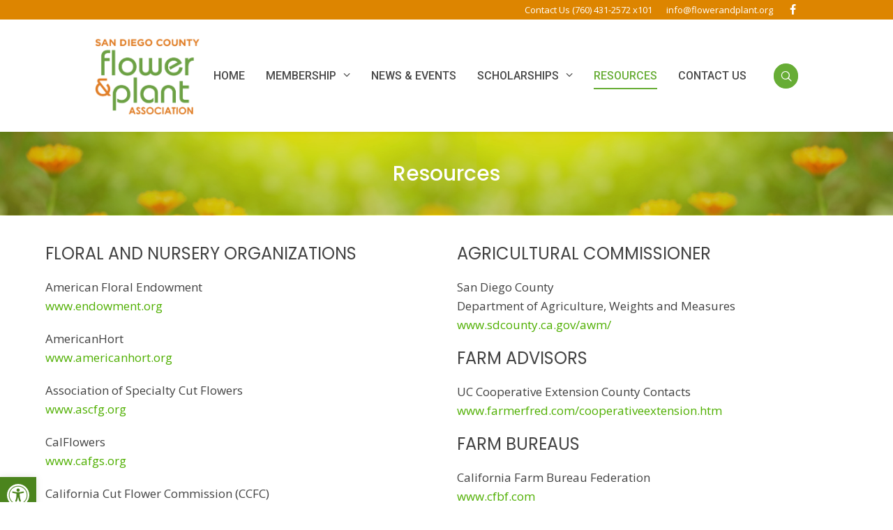

--- FILE ---
content_type: text/html; charset=UTF-8
request_url: https://flowerandplant.org/resources/
body_size: 14216
content:
<!DOCTYPE html>
<html lang="en-US">
<head>
<meta charset="UTF-8">
<meta name="viewport" content="width=device-width, initial-scale=1">

<link rel="shortcut icon" href="https://flowerandplant.org/wp-content/uploads/2022/05/sdcfpa-75th-logo-long.png"/>
<link rel="profile" href="http://gmpg.org/xfn/11">
<link rel="pingback" href="https://flowerandplant.org/xmlrpc.php">
<title>Resources &#8211; San Diego County Flower and Plant Association</title>
<meta name='robots' content='max-image-preview:large' />
	<style>img:is([sizes="auto" i], [sizes^="auto," i]) { contain-intrinsic-size: 3000px 1500px }</style>
	<link rel='dns-prefetch' href='//www.google.com' />
<link rel='dns-prefetch' href='//fonts.googleapis.com' />
<link rel="alternate" type="application/rss+xml" title="San Diego County Flower and Plant Association &raquo; Feed" href="https://flowerandplant.org/feed/" />
<link rel="alternate" type="application/rss+xml" title="San Diego County Flower and Plant Association &raquo; Comments Feed" href="https://flowerandplant.org/comments/feed/" />
<script type="text/javascript">
/* <![CDATA[ */
window._wpemojiSettings = {"baseUrl":"https:\/\/s.w.org\/images\/core\/emoji\/16.0.1\/72x72\/","ext":".png","svgUrl":"https:\/\/s.w.org\/images\/core\/emoji\/16.0.1\/svg\/","svgExt":".svg","source":{"concatemoji":"https:\/\/flowerandplant.org\/wp-includes\/js\/wp-emoji-release.min.js?ver=6.8.3"}};
/*! This file is auto-generated */
!function(s,n){var o,i,e;function c(e){try{var t={supportTests:e,timestamp:(new Date).valueOf()};sessionStorage.setItem(o,JSON.stringify(t))}catch(e){}}function p(e,t,n){e.clearRect(0,0,e.canvas.width,e.canvas.height),e.fillText(t,0,0);var t=new Uint32Array(e.getImageData(0,0,e.canvas.width,e.canvas.height).data),a=(e.clearRect(0,0,e.canvas.width,e.canvas.height),e.fillText(n,0,0),new Uint32Array(e.getImageData(0,0,e.canvas.width,e.canvas.height).data));return t.every(function(e,t){return e===a[t]})}function u(e,t){e.clearRect(0,0,e.canvas.width,e.canvas.height),e.fillText(t,0,0);for(var n=e.getImageData(16,16,1,1),a=0;a<n.data.length;a++)if(0!==n.data[a])return!1;return!0}function f(e,t,n,a){switch(t){case"flag":return n(e,"\ud83c\udff3\ufe0f\u200d\u26a7\ufe0f","\ud83c\udff3\ufe0f\u200b\u26a7\ufe0f")?!1:!n(e,"\ud83c\udde8\ud83c\uddf6","\ud83c\udde8\u200b\ud83c\uddf6")&&!n(e,"\ud83c\udff4\udb40\udc67\udb40\udc62\udb40\udc65\udb40\udc6e\udb40\udc67\udb40\udc7f","\ud83c\udff4\u200b\udb40\udc67\u200b\udb40\udc62\u200b\udb40\udc65\u200b\udb40\udc6e\u200b\udb40\udc67\u200b\udb40\udc7f");case"emoji":return!a(e,"\ud83e\udedf")}return!1}function g(e,t,n,a){var r="undefined"!=typeof WorkerGlobalScope&&self instanceof WorkerGlobalScope?new OffscreenCanvas(300,150):s.createElement("canvas"),o=r.getContext("2d",{willReadFrequently:!0}),i=(o.textBaseline="top",o.font="600 32px Arial",{});return e.forEach(function(e){i[e]=t(o,e,n,a)}),i}function t(e){var t=s.createElement("script");t.src=e,t.defer=!0,s.head.appendChild(t)}"undefined"!=typeof Promise&&(o="wpEmojiSettingsSupports",i=["flag","emoji"],n.supports={everything:!0,everythingExceptFlag:!0},e=new Promise(function(e){s.addEventListener("DOMContentLoaded",e,{once:!0})}),new Promise(function(t){var n=function(){try{var e=JSON.parse(sessionStorage.getItem(o));if("object"==typeof e&&"number"==typeof e.timestamp&&(new Date).valueOf()<e.timestamp+604800&&"object"==typeof e.supportTests)return e.supportTests}catch(e){}return null}();if(!n){if("undefined"!=typeof Worker&&"undefined"!=typeof OffscreenCanvas&&"undefined"!=typeof URL&&URL.createObjectURL&&"undefined"!=typeof Blob)try{var e="postMessage("+g.toString()+"("+[JSON.stringify(i),f.toString(),p.toString(),u.toString()].join(",")+"));",a=new Blob([e],{type:"text/javascript"}),r=new Worker(URL.createObjectURL(a),{name:"wpTestEmojiSupports"});return void(r.onmessage=function(e){c(n=e.data),r.terminate(),t(n)})}catch(e){}c(n=g(i,f,p,u))}t(n)}).then(function(e){for(var t in e)n.supports[t]=e[t],n.supports.everything=n.supports.everything&&n.supports[t],"flag"!==t&&(n.supports.everythingExceptFlag=n.supports.everythingExceptFlag&&n.supports[t]);n.supports.everythingExceptFlag=n.supports.everythingExceptFlag&&!n.supports.flag,n.DOMReady=!1,n.readyCallback=function(){n.DOMReady=!0}}).then(function(){return e}).then(function(){var e;n.supports.everything||(n.readyCallback(),(e=n.source||{}).concatemoji?t(e.concatemoji):e.wpemoji&&e.twemoji&&(t(e.twemoji),t(e.wpemoji)))}))}((window,document),window._wpemojiSettings);
/* ]]> */
</script>
<style id='wp-emoji-styles-inline-css' type='text/css'>

	img.wp-smiley, img.emoji {
		display: inline !important;
		border: none !important;
		box-shadow: none !important;
		height: 1em !important;
		width: 1em !important;
		margin: 0 0.07em !important;
		vertical-align: -0.1em !important;
		background: none !important;
		padding: 0 !important;
	}
</style>
<link rel='stylesheet' id='gutenberg-pdfjs-style-css' href='https://flowerandplant.org/wp-content/plugins/pdfjs-viewer-shortcode/inc/../blocks/build/style-index.css?ver=1764962725' type='text/css' media='all' />
<style id='wppb-edit-profile-style-inline-css' type='text/css'>


</style>
<style id='wppb-login-style-inline-css' type='text/css'>


</style>
<style id='wppb-recover-password-style-inline-css' type='text/css'>


</style>
<style id='wppb-register-style-inline-css' type='text/css'>


</style>
<style id='wppb-user-listing-style-inline-css' type='text/css'>


</style>
<link rel='stylesheet' id='ctct_form_styles-css' href='https://flowerandplant.org/wp-content/plugins/constant-contact-forms/assets/css/style.css?ver=2.15.0' type='text/css' media='all' />
<link rel='stylesheet' id='contact-form-7-css' href='https://flowerandplant.org/wp-content/plugins/contact-form-7/includes/css/styles.css?ver=6.1.4' type='text/css' media='all' />
<link rel='stylesheet' id='woocommerce-layout-css' href='https://flowerandplant.org/wp-content/plugins/woocommerce/assets/css/woocommerce-layout.css?ver=10.3.7' type='text/css' media='all' />
<link rel='stylesheet' id='woocommerce-smallscreen-css' href='https://flowerandplant.org/wp-content/plugins/woocommerce/assets/css/woocommerce-smallscreen.css?ver=10.3.7' type='text/css' media='only screen and (max-width: 768px)' />
<link rel='stylesheet' id='woocommerce-general-css' href='https://flowerandplant.org/wp-content/plugins/woocommerce/assets/css/woocommerce.css?ver=10.3.7' type='text/css' media='all' />
<style id='woocommerce-inline-inline-css' type='text/css'>
.woocommerce form .form-row .required { visibility: visible; }
</style>
<link rel='stylesheet' id='wt-woocommerce-related-products-css' href='https://flowerandplant.org/wp-content/plugins/wt-woocommerce-related-products/public/css/custom-related-products-public.css?ver=1.7.6' type='text/css' media='all' />
<link rel='stylesheet' id='pojo-a11y-css' href='https://flowerandplant.org/wp-content/plugins/pojo-accessibility/modules/legacy/assets/css/style.min.css?ver=1.0.0' type='text/css' media='all' />
<link rel='stylesheet' id='brands-styles-css' href='https://flowerandplant.org/wp-content/plugins/woocommerce/assets/css/brands.css?ver=10.3.7' type='text/css' media='all' />
<link rel='stylesheet' id='cesis-style-css' href='https://flowerandplant.org/wp-content/themes/cesis/style.css?ver=6.8.3' type='text/css' media='all' />
<link rel='stylesheet' id='custom-style-css' href='https://flowerandplant.org/wp-content/themes/cesis/css/cesis_media_queries.css?ver=6.8.3' type='text/css' media='all' />
<link rel='stylesheet' id='cesis-plugins-css' href='https://flowerandplant.org/wp-content/themes/cesis/css/cesis_plugins.css?ver=6.8.3' type='text/css' media='all' />
<link rel='stylesheet' id='cesis-icons-css' href='https://flowerandplant.org/wp-content/themes/cesis/includes/fonts/cesis_icons/cesis_icons.css?ver=6.8.3' type='text/css' media='all' />
<link rel='stylesheet' id='cesis-fonts-css' href='https://fonts.googleapis.com/css?family=Poppins%3A400%2C500%2C600%2C70%7COpen+Sans%3A300%2C400%2C600%2C700%7CRoboto%3A400%2C500%2C700%2C900&#038;subset=latin%2Clatin-ext' type='text/css' media='all' />
<link rel='stylesheet' id='cesis_woocommerce-css' href='https://flowerandplant.org/wp-content/themes/cesis/css/cesis_woocommerce.css?ver=6.8.3' type='text/css' media='all' />
<link rel='stylesheet' id='dynamic-css-css' href='https://flowerandplant.org/wp-admin/admin-ajax.php?action=dynamic_css&#038;ver=6.8.3' type='text/css' media='all' />
<link rel='stylesheet' id='js_composer_front-css' href='https://flowerandplant.org/wp-content/plugins/js_composer/assets/css/js_composer.min.css?ver=8.7.2' type='text/css' media='all' />
<link rel='stylesheet' id='redux-field-dev-icnselect-cesis_social_icons-font-end-css' href='https://flowerandplant.org/wp-content/themes/cesis/admin/redux-extensions/extensions/dev_iconselect/dev_iconselect/include/fontawesome/css/font-awesome-social.css?ver=6.8.3' type='text/css' media='all' />
<link rel='stylesheet' id='redux-field-dev-icnselect-cesis_staff_social-font-end-css' href='https://flowerandplant.org/wp-content/themes/cesis/admin/redux-extensions/extensions/dev_iconselect/dev_iconselect/include/fontawesome/css/font-awesome-social.css?ver=6.8.3' type='text/css' media='all' />
<link rel='stylesheet' id='redux-google-fonts-cesis_data-css' href='https://fonts.googleapis.com/css?family=Open+Sans%3A400%7CPoppins%3A600%2C400%2C500%7CRoboto%3A500%2C400&#038;ver=6.8.3' type='text/css' media='all' />
<link rel='stylesheet' id='wppb_stylesheet-css' href='https://flowerandplant.org/wp-content/plugins/profile-builder/assets/css/style-front-end.css?ver=3.15.1' type='text/css' media='all' />
<script type="text/template" id="tmpl-variation-template">
	<div class="woocommerce-variation-description">{{{ data.variation.variation_description }}}</div>
	<div class="woocommerce-variation-price">{{{ data.variation.price_html }}}</div>
	<div class="woocommerce-variation-availability">{{{ data.variation.availability_html }}}</div>
</script>
<script type="text/template" id="tmpl-unavailable-variation-template">
	<p role="alert">Sorry, this product is unavailable. Please choose a different combination.</p>
</script>
<script type="text/javascript" src="https://flowerandplant.org/wp-includes/js/jquery/jquery.min.js?ver=3.7.1" id="jquery-core-js"></script>
<script type="text/javascript" src="https://flowerandplant.org/wp-includes/js/jquery/jquery-migrate.min.js?ver=3.4.1" id="jquery-migrate-js"></script>
<script type="text/javascript" src="https://flowerandplant.org/wp-includes/js/underscore.min.js?ver=1.13.7" id="underscore-js"></script>
<script type="text/javascript" id="wp-util-js-extra">
/* <![CDATA[ */
var _wpUtilSettings = {"ajax":{"url":"\/wp-admin\/admin-ajax.php"}};
/* ]]> */
</script>
<script type="text/javascript" src="https://flowerandplant.org/wp-includes/js/wp-util.min.js?ver=6.8.3" id="wp-util-js"></script>
<script type="text/javascript" src="https://flowerandplant.org/wp-content/plugins/woocommerce/assets/js/jquery-blockui/jquery.blockUI.min.js?ver=2.7.0-wc.10.3.7" id="wc-jquery-blockui-js" data-wp-strategy="defer"></script>
<script type="text/javascript" id="wc-add-to-cart-js-extra">
/* <![CDATA[ */
var wc_add_to_cart_params = {"ajax_url":"\/wp-admin\/admin-ajax.php","wc_ajax_url":"\/?wc-ajax=%%endpoint%%","i18n_view_cart":"View cart","cart_url":"https:\/\/flowerandplant.org\/cart\/","is_cart":"","cart_redirect_after_add":"yes"};
/* ]]> */
</script>
<script type="text/javascript" src="https://flowerandplant.org/wp-content/plugins/woocommerce/assets/js/frontend/add-to-cart.min.js?ver=10.3.7" id="wc-add-to-cart-js" data-wp-strategy="defer"></script>
<script type="text/javascript" src="https://flowerandplant.org/wp-content/plugins/woocommerce/assets/js/js-cookie/js.cookie.min.js?ver=2.1.4-wc.10.3.7" id="wc-js-cookie-js" defer="defer" data-wp-strategy="defer"></script>
<script type="text/javascript" id="woocommerce-js-extra">
/* <![CDATA[ */
var woocommerce_params = {"ajax_url":"\/wp-admin\/admin-ajax.php","wc_ajax_url":"\/?wc-ajax=%%endpoint%%","i18n_password_show":"Show password","i18n_password_hide":"Hide password"};
/* ]]> */
</script>
<script type="text/javascript" src="https://flowerandplant.org/wp-content/plugins/woocommerce/assets/js/frontend/woocommerce.min.js?ver=10.3.7" id="woocommerce-js" defer="defer" data-wp-strategy="defer"></script>
<script type="text/javascript" src="https://flowerandplant.org/wp-content/plugins/wt-woocommerce-related-products/public/js/custom-related-products-public.js?ver=1.7.6" id="wt-woocommerce-related-products-js"></script>
<script type="text/javascript" src="https://flowerandplant.org/wp-content/plugins/js_composer/assets/js/vendors/woocommerce-add-to-cart.js?ver=8.7.2" id="vc_woocommerce-add-to-cart-js-js"></script>
<script></script><link rel="https://api.w.org/" href="https://flowerandplant.org/wp-json/" /><link rel="alternate" title="JSON" type="application/json" href="https://flowerandplant.org/wp-json/wp/v2/pages/28" /><link rel="EditURI" type="application/rsd+xml" title="RSD" href="https://flowerandplant.org/xmlrpc.php?rsd" />
<meta name="generator" content="WordPress 6.8.3" />
<meta name="generator" content="WooCommerce 10.3.7" />
<link rel="canonical" href="https://flowerandplant.org/resources/" />
<link rel='shortlink' href='https://flowerandplant.org/?p=28' />
<link rel="alternate" title="oEmbed (JSON)" type="application/json+oembed" href="https://flowerandplant.org/wp-json/oembed/1.0/embed?url=https%3A%2F%2Fflowerandplant.org%2Fresources%2F" />
<link rel="alternate" title="oEmbed (XML)" type="text/xml+oembed" href="https://flowerandplant.org/wp-json/oembed/1.0/embed?url=https%3A%2F%2Fflowerandplant.org%2Fresources%2F&#038;format=xml" />

		<!-- GA Google Analytics @ https://m0n.co/ga -->
		<script async src="https://www.googletagmanager.com/gtag/js?id=G-NQGM327BF0"></script>
		<script>
			window.dataLayer = window.dataLayer || [];
			function gtag(){dataLayer.push(arguments);}
			gtag('js', new Date());
			gtag('config', 'G-NQGM327BF0');
		</script>

	<style type="text/css">
#pojo-a11y-toolbar .pojo-a11y-toolbar-toggle a{ background-color: #4b841d;	color: #ffffff;}
#pojo-a11y-toolbar .pojo-a11y-toolbar-overlay, #pojo-a11y-toolbar .pojo-a11y-toolbar-overlay ul.pojo-a11y-toolbar-items.pojo-a11y-links{ border-color: #4b841d;}
body.pojo-a11y-focusable a:focus{ outline-style: solid !important;	outline-width: 1px !important;	outline-color: #dd9933 !important;}
#pojo-a11y-toolbar{ top: 95% !important;}
#pojo-a11y-toolbar .pojo-a11y-toolbar-overlay{ background-color: #ffffff;}
#pojo-a11y-toolbar .pojo-a11y-toolbar-overlay ul.pojo-a11y-toolbar-items li.pojo-a11y-toolbar-item a, #pojo-a11y-toolbar .pojo-a11y-toolbar-overlay p.pojo-a11y-toolbar-title{ color: #333333;}
#pojo-a11y-toolbar .pojo-a11y-toolbar-overlay ul.pojo-a11y-toolbar-items li.pojo-a11y-toolbar-item a.active{ background-color: #4b841d;	color: #ffffff;}
@media (max-width: 767px) { #pojo-a11y-toolbar { top: 95% !important; } }</style>	<noscript><style>.woocommerce-product-gallery{ opacity: 1 !important; }</style></noscript>
	<meta name="generator" content="Powered by WPBakery Page Builder - drag and drop page builder for WordPress."/>
		<style type="text/css" id="wp-custom-css">
			.related.products {
  display: none;
}
.section.upsells {
  display: none;
}		</style>
		<style type="text/css" data-type="vc_shortcodes-custom-css">.vc_custom_1653692231150{margin-top: 40px !important;margin-bottom: 80px !important;}</style><noscript><style> .wpb_animate_when_almost_visible { opacity: 1; }</style></noscript></head>

<body class="wp-singular page-template-default page page-id-28 wp-theme-cesis  header_sticky cesis_menu_use_dda cesis_has_topbar cesis_has_header no-touch cesis_parent_highlight cesis_lightbox_lg theme-cesis woocommerce-no-js ctct-cesis wpb-js-composer js-comp-ver-8.7.2 vc_responsive">
<div id="wrap_all">


<div id="header_container" class="cesis_opaque_header" >
<div class="header_top_bar">
  <div class="cesis_container">
    <div class="top_bar_left">
    

    </div>
    <div class="top_bar_right">

      <div class="top_bar_si"><span class="cesis_social_icons cesis_simple"><a href="https://www.facebook.com/SDCFPA" target="_self" class="fa fa-facebook"></a></span></div><div class="top_bar_email"><a href="mailto:info@flowerandplant.org">info@flowerandplant.org</a></div><div class="top_bar_phone"><a href="tel:7604312572"> Contact Us (760) 431-2572 x101</a></div>
     </div>
  </div>
  <!-- .cesis_container -->
</div>
<!-- .header_top_bar -->

<header id="cesis_header" class="top-header cesis_sticky cesis_header_hiding  cesis_header_shadow">

<div class="header_main">
  <div class="cesis_container">
    <div class="header_logo logo_left">
      		<div id="logo_img">
			<a href="https://flowerandplant.org">
				<img class="white_logo desktop_logo" src="https://flowerandplant.org/wp-content/uploads/2022/05/sdcfpa-75th-logo-long.png" alt="San Diego County Flower and Plant Association" title="San Diego County Flower and Plant Association"/>
				<img class="dark_logo desktop_logo" src="https://flowerandplant.org/wp-content/uploads/2022/05/sdcfpa-75th-logo-long.png" alt="San Diego County Flower and Plant Association" title="San Diego County Flower and Plant Association"/>
				<img class="mobile_logo" src="https://flowerandplant.org/wp-content/uploads/2022/05/sdcfpa-75th-logo-long.png" alt="San Diego County Flower and Plant Association" title="San Diego County Flower and Plant Association"/>
			</a>
		</div>

		
		  <div class="cesis_menu_button cesis_mobile_menu_switch"><span class="lines"></span></div>
			    </div>
    <!-- .header_logo -->

          <div class="tt-header-additional tt-main-additional additional_simple logo_left nav_bottom_borderx text_border ">
			<span class="cesis_search_icon cesis_rounded">
			<ul class="sm smart_menu search-menu sm-vertical">
				<li><a href="#" class="cesis_open_s_overlay"><i class="fa fa-search2"></i><span class="cesis_desktop_hidden"><span>Search</span></span></a>
					<ul class="cesis_dropdown cesis_desktop_hidden">
						<li>
							<form role="search" method="get" class="search-form" action="https://flowerandplant.org">
								<input type="search" class="search-field" placeholder="Search …" value="" name="s">
							</form>
						</li>
					</ul>
				</li>
			</ul>
			</span></div>
        <!-- .tt-main-additional -->

    <nav id="site-navigation" class="tt-main-navigation logo_left menu_right nav_bottom_borderx text_border">
      <div class="menu-main-ct"><ul id="main-menu" class="main-menu sm smart_menu"><li class="   menu-item menu-item-type-post_type menu-item-object-page menu-item-home menu-item-9512 " ><a href="https://flowerandplant.org/"><span>Home</span></a></li>
<li class="   menu-item menu-item-type-post_type menu-item-object-page menu-item-has-children menu-item-35 " ><a href="https://flowerandplant.org/membership/"><span>Membership</span></a>
<ul class="sub-menu">
	<li class="   menu-item menu-item-type-post_type menu-item-object-page menu-item-1925 " ><a href="https://flowerandplant.org/new-member-registration/"><span>New Member Registration</span></a></li>
	<li class="   menu-item menu-item-type-custom menu-item-object-custom menu-item-261 " ><a href="https://flowerandplant.org/product/membership-type/"><span>Membership Payment</span></a></li>
	<li class="   menu-item menu-item-type-post_type menu-item-object-page menu-item-374 " ><a href="https://flowerandplant.org/login/"><span>Member Login</span></a></li>
	<li class="   menu-item menu-item-type-post_type menu-item-object-page menu-item-364 " ><a href="https://flowerandplant.org/member-listing/"><span>Member Listing</span></a></li>
	<li class="   menu-item menu-item-type-post_type menu-item-object-page menu-item-9966 " ><a href="https://flowerandplant.org/pdf-directory/"><span>PDF Directory</span></a></li>
	<li class="   menu-item menu-item-type-post_type menu-item-object-product menu-item-9924 " ><a href="https://flowerandplant.org/product/directory-advertising/"><span>Directory Advertising</span></a></li>
	<li class="   menu-item menu-item-type-custom menu-item-object-custom menu-item-114 " ><a target="_blank" href="https://flowerandplant.org/wp-content/uploads/2022/06/I-am-a-Proud-Member.pdf"><span>Membership Flyer</span></a></li>
	<li class="   menu-item menu-item-type-custom menu-item-object-custom menu-item-9833 " ><a target="_blank" href="https://flowerandplant.org/wp-content/uploads/2023/05/Annual-Sponsorship-flyer-2023.pdf"><span>Membership Benefits</span></a></li>
</ul>
</li>
<li class="   menu-item menu-item-type-post_type menu-item-object-page menu-item-36 " ><a href="https://flowerandplant.org/news-events/"><span>News &#038; Events</span></a></li>
<li class="   menu-item menu-item-type-post_type menu-item-object-page menu-item-has-children menu-item-3144 " ><a href="https://flowerandplant.org/scholarships/"><span>Scholarships</span></a>
<ul class="sub-menu">
	<li class="   menu-item menu-item-type-custom menu-item-object-custom menu-item-9580 " ><a target="_blank" href="https://flowerandplant.org/wp-content/uploads/2024/02/scholarship-application-form-2024-IA.pdf"><span>Download Application</span></a></li>
	<li class="   menu-item menu-item-type-post_type menu-item-object-page menu-item-3083 " ><a href="https://flowerandplant.org/scholarships/scholarship-recipients/"><span>Scholarship Recipients</span></a></li>
</ul>
</li>
<li class="   menu-item menu-item-type-post_type menu-item-object-page current-menu-item page_item page-item-28 current_page_item menu-item-33 " ><a href="https://flowerandplant.org/resources/"><span>Resources</span></a></li>
<li class="   menu-item menu-item-type-post_type menu-item-object-page menu-item-32 " ><a href="https://flowerandplant.org/contact-us/"><span>Contact Us</span></a></li>
</ul></div>    </nav>
    <!-- #site-navigation -->

  </div>
  <!-- .cesis_container -->
</div>
<!-- .header_main -->
<div class="header_mobile ">
  <nav id="mobile-navigation" class="tt-mobile-navigation">
    <div class="menu-mobile-ct"><ul id="mobile-menu" class="mobile-menu sm smart_menu"><li class="   menu-item menu-item-type-post_type menu-item-object-page menu-item-home menu-item-9512 " ><a href="https://flowerandplant.org/"><span>Home</span></a></li>
<li class="   menu-item menu-item-type-post_type menu-item-object-page menu-item-has-children menu-item-35 " ><a href="https://flowerandplant.org/membership/"><span>Membership</span></a>
<ul class="sub-menu">
	<li class="   menu-item menu-item-type-post_type menu-item-object-page menu-item-1925 " ><a href="https://flowerandplant.org/new-member-registration/"><span>New Member Registration</span></a></li>
	<li class="   menu-item menu-item-type-custom menu-item-object-custom menu-item-261 " ><a href="https://flowerandplant.org/product/membership-type/"><span>Membership Payment</span></a></li>
	<li class="   menu-item menu-item-type-post_type menu-item-object-page menu-item-374 " ><a href="https://flowerandplant.org/login/"><span>Member Login</span></a></li>
	<li class="   menu-item menu-item-type-post_type menu-item-object-page menu-item-364 " ><a href="https://flowerandplant.org/member-listing/"><span>Member Listing</span></a></li>
	<li class="   menu-item menu-item-type-post_type menu-item-object-page menu-item-9966 " ><a href="https://flowerandplant.org/pdf-directory/"><span>PDF Directory</span></a></li>
	<li class="   menu-item menu-item-type-post_type menu-item-object-product menu-item-9924 " ><a href="https://flowerandplant.org/product/directory-advertising/"><span>Directory Advertising</span></a></li>
	<li class="   menu-item menu-item-type-custom menu-item-object-custom menu-item-114 " ><a target="_blank" href="https://flowerandplant.org/wp-content/uploads/2022/06/I-am-a-Proud-Member.pdf"><span>Membership Flyer</span></a></li>
	<li class="   menu-item menu-item-type-custom menu-item-object-custom menu-item-9833 " ><a target="_blank" href="https://flowerandplant.org/wp-content/uploads/2023/05/Annual-Sponsorship-flyer-2023.pdf"><span>Membership Benefits</span></a></li>
</ul>
</li>
<li class="   menu-item menu-item-type-post_type menu-item-object-page menu-item-36 " ><a href="https://flowerandplant.org/news-events/"><span>News &#038; Events</span></a></li>
<li class="   menu-item menu-item-type-post_type menu-item-object-page menu-item-has-children menu-item-3144 " ><a href="https://flowerandplant.org/scholarships/"><span>Scholarships</span></a>
<ul class="sub-menu">
	<li class="   menu-item menu-item-type-custom menu-item-object-custom menu-item-9580 " ><a target="_blank" href="https://flowerandplant.org/wp-content/uploads/2024/02/scholarship-application-form-2024-IA.pdf"><span>Download Application</span></a></li>
	<li class="   menu-item menu-item-type-post_type menu-item-object-page menu-item-3083 " ><a href="https://flowerandplant.org/scholarships/scholarship-recipients/"><span>Scholarship Recipients</span></a></li>
</ul>
</li>
<li class="   menu-item menu-item-type-post_type menu-item-object-page current-menu-item page_item page-item-28 current_page_item menu-item-33 " ><a href="https://flowerandplant.org/resources/"><span>Resources</span></a></li>
<li class="   menu-item menu-item-type-post_type menu-item-object-page menu-item-32 " ><a href="https://flowerandplant.org/contact-us/"><span>Contact Us</span></a></li>
</ul></div>  </nav>
  <!-- #site-navigation -->


  <!-- .tt-mmobile-additional -->

</div>
<!-- .header_mobile -->

</header>
<!-- #cesis_header -->
</div>
<!-- #header_container -->
<div id="main-content" class="main-container">
<div class=' title_layout_two title_alignment_center page_title_container' {wrapper_attributes}><div class="title_overlay" style="background-color:rgba(0,0,0,0.15);"></div><div class='cesis_container'><div class='title_ctn'><h1 class='main-title entry-title'><a href='https://flowerandplant.org/resources/' rel='bookmark' title='Permanent Link: Resources' >Resources</a></h1></div></div></div>
<main id="cesis_main" class="site-main vc_full_width_row_container  no no no" role="main">
  <div class="cesis_container">
    
    <div class="article_ctn ">


	
<article id="post-28" class="post-28 page type-page status-publish hentry">
	 <header class="entry-content-header"></header><!-- .entry-content-header -->
	<div class="entry-content">
		<div class="wpb-content-wrapper"><div class="vc_row wpb_row vc_row-fluid vc_custom_1653692231150"><div class="wpb_column vc_column_container vc_col-sm-12"><div class="vc_column-inner "><div class="wpb_wrapper"><div class="vc_row wpb_row vc_inner vc_row-fluid vc_column-gap-30"><div class="cesis_container cesis_inner_row_ctn cesis_inner_row_"><div class="wpb_column vc_column_container vc_col-sm-6"><div class="vc_column-inner"><div class="wpb_wrapper">
	<div class="wpb_text_column wpb_content_element  cesis_text_transform_none " >
		<div class="wpb_wrapper">
			<h3>FLORAL AND NURSERY ORGANIZATIONS</h3>
<p>American Floral Endowment<br />
<a href="http://www.endowment.org/">www.endowment.org</a></p>
<p>AmericanHort<br />
<a href="http://www.americanhort.org">www.americanhort.org</a></p>
<p>Association of Specialty Cut Flowers<br />
<a href="http://www.ascfg.org/">www.ascfg.org</a></p>
<p>CalFlowers<br />
<a href="http://www.cafgs.org/">www.cafgs.org</a></p>
<p>California Cut Flower Commission (CCFC)<br />
<a href="http://www.ccfc.org/">www.ccfc.org</a></p>
<p>California Landscape Contractors Association (CLCA)<br />
<a href="http://www.clca.org">www.clca.org</a></p>
<p>California State Floral Association<br />
<a href="http://www.calstatefloral.com/">www.calstatefloral.com</a></p>
<p>Fresh Produce &amp; Floral Council<br />
<a href="http://www.fpfc.org/">www.fpfc.org</a></p>
<p>International Fresh Produce Association<br />
<a href="http://www.freshproduce.com">www.freshproduce.com</a></p>
<p>Kee Kitayama Research Foundation<br />
<a href="http://www.kkrf.org/">www.kkrf.org</a></p>
<p>The Original Los Angeles Flower Market<br />
<a href="http://www.originallaflowermarket.com">www.originallaflowermarket.com</a></p>
<p>Perennial Plant Association<br />
<a href="http://www.perennialplant.org/">www.perennialplant.org</a></p>
<p>Plant California Alliance<br />
<a href="http://www.plantcalifornia.com">www.plantcalifornia.com</a></p>
<p>Plantscape Institute of America<br />
<a href="http://www.piagrows.org">www.piagrows.org</a></p>
<p>San Francisco Flower Growers Association<br />
<a href="http://www.sfflmart.com/">www.sfflmart.com</a></p>
<p>Society of American Florists (SAF)<br />
<a href="http://www.safrow.org/">www.safrow.org</a></p>
<p>Western Growers Association<br />
<a href="http://www.wga.com/">www.wga.com</a></p>
<p>Wholesale Florists &amp; Florist Suppliers of America<br />
<a href="http://www.wffsa.org/">www.wffsa.org</a></p>

		</div>
	</div>
</div></div></div><div class="wpb_column vc_column_container vc_col-sm-6"><div class="vc_column-inner"><div class="wpb_wrapper">
	<div class="wpb_text_column wpb_content_element  cesis_text_transform_none " >
		<div class="wpb_wrapper">
			<h3>AGRICULTURAL COMMISSIONER</h3>
<p>San Diego County<br />
Department of Agriculture, Weights and Measures<br />
<a href="http://www.sdcounty.ca.gov/awm/">www.sdcounty.ca.gov/awm/</a></p>
<h3>FARM ADVISORS</h3>
<p>UC Cooperative Extension County Contacts<br />
<a href="http://www.farmerfred.com/cooperativeextension.htm">www.farmerfred.com/cooperativeextension.htm</a></p>
<h3>FARM BUREAUS</h3>
<p>California Farm Bureau Federation<br />
<a href="http://www.cfbf.com/">www.cfbf.com</a></p>
<p>San Diego County Farm Bureau<br />
<a href="http://www.sdfarmbureau.org/">www.sdfarmbureau.org</a></p>
<h3>STATE OF CALIFORNIA</h3>
<p>California Environmental Protection Agency<br />
<a href="http://www.calepa.ca.gov">www.calepa.ca.gov</a></p>
<p>Department of Food and Agriculture<br />
<a href="http://www.cdfa.ca.gov">www.cdfa.ca.gov</a></p>
<p>Department of Pesticide Regulation<br />
<a href="http://www.cdpr.ca.gov">http://www.cdpr.ca.gov</a></p>
<p>Division of Plant Health and Pest Prevention Services<br />
<a href="http://www.cdfa.ca.gov">www.cdfa.ca.gov</a></p>
<p>Mission Resource Conservation District<br />
<a href="http://www.missionrcd.org">www.missionrcd.org</a></p>
<p>Natural Resources Conservation Service<br />
<a href="http://www.nrcs.usda.gov/wps/portal/nrcs/site/national/home">www.nrcs.usda.gov/wps/portal/nrcs/site/national/home</a></p>
<p>Otay Mesa Export<br />
<a href="http://www.cbp.gov/contact/ports/otay-mesa">www.cbp.gov/contact/ports/otay-mesa</a></p>
<p>Resource Conservation District of Greater San Diego County<br />
<a href="http://www.rcdsandiego.org/">www.rcdsandiego.org/</a></p>
<p>San Diego County Sheriff’s Department<br />
<a href="http://www.sdsheriff.net">www.sdsheriff.net</a></p>
<p>Water Quality Control Board, CA State Government<br />
<a href="http://www.watereducation.org">www.watereducation.org</a></p>
<h3>UNITED STATES</h3>
<p>Natural Resources Conservation Service<br />
<a href="http://www.nrcs.usda.gov/wps/portal/nrcs/site/national/home">www.nrcs.usda.gov/wps/portal/nrcs/site/national/home</a></p>
<p>Plant Protection and Quarantine<br />
<a href="http://www.aphis.usda.gov/aphis/ourfocus/planthealth">www.aphis.usda.gov/aphis/ourfocus/planthealth</a></p>
<p>USDA: Animal &amp;Plant Health Inspection Service<br />
<a href="http://www.aphis.usda.gov/aphis/home">www.aphis.usda.gov/aphis/home</a></p>

		</div>
	</div>
</div></div></div></div></div></div></div></div><div class="tt-shape tt-shape-top " data-negative="false"></div><div class="tt-shape tt-shape-bottom " data-negative="false"></div></div>
</div>	</div><!-- .entry-content -->
    <footer class="entry-footer"></footer><!-- .entry-footer --></article><!-- #post-## -->

	
    </div>

    
  </div>
  <!-- .container -->
</main>
<!-- #main -->

	</div><!-- #content -->

	<footer id="cesis_colophon" class="site-footer scrollmagic-pin-spacer no">



<div class="footer_main">
  <div class="cesis_container">
    <div class="footer_widget_ctn">
    <div class='footer_widget cesis_col-lg-4 first_col'><section id="text-5" class="cesis_f_widget widget_text"><h2 class="cesis_f_widget_title">Contact Us</h2>			<div class="textwidget"><p>San Diego County Flower &amp; Plant Association<br />
1969 Kellogg Ave., Ste.2A<br />
Carlsbad, CA 92008</p>
<p>Phone (760) 431-2572 x101<br />
Fax (760) 431-8834<br />
<a href="mailto:info@flowerandplant.org" target="_blank" rel="noopener">info@flowerandplant.org</a></p>
<h6><a href="https://flowerandplant.org/privacy-policy/">Privacy Policy</a></h6>
</div>
		</section></div><div class='footer_widget cesis_col-lg-4 '><section id="nav_menu-3" class="cesis_f_widget widget_nav_menu"><h2 class="cesis_f_widget_title">Learn More</h2><div class="menu-footer-menu-container"><ul id="menu-footer-menu" class="menu"><li id="menu-item-9555" class="menu-item menu-item-type-post_type menu-item-object-page menu-item-home menu-item-9555"><a href="https://flowerandplant.org/">Home new</a></li>
<li id="menu-item-1995" class="menu-item menu-item-type-post_type menu-item-object-page menu-item-1995"><a href="https://flowerandplant.org/membership/">Membership</a></li>
<li id="menu-item-9556" class="menu-item menu-item-type-post_type menu-item-object-page menu-item-9556"><a href="https://flowerandplant.org/news-events/">News &#038; Events</a></li>
<li id="menu-item-2609" class="menu-item menu-item-type-taxonomy menu-item-object-product_cat menu-item-2609"><a href="https://flowerandplant.org/product-category/scholarships/">Scholarships</a></li>
<li id="menu-item-2001" class="menu-item menu-item-type-post_type menu-item-object-page current-menu-item page_item page-item-28 current_page_item menu-item-2001"><a href="https://flowerandplant.org/resources/" aria-current="page">Resources</a></li>
<li id="menu-item-1999" class="menu-item menu-item-type-post_type menu-item-object-page menu-item-1999"><a href="https://flowerandplant.org/contact-us/">Contact Us</a></li>
</ul></div></section><section id="media_image-2" class="cesis_f_widget widget_media_image"><a href="https://www.facebook.com/SDCFPA"><img width="120" height="47" src="https://flowerandplant.org/wp-content/uploads/2025/09/facebook-follow-button.png" class="image wp-image-10257  attachment-120x47 size-120x47" alt="" style="max-width: 100%; height: auto;" decoding="async" loading="lazy" /></a></section></div><div class='footer_widget cesis_col-lg-4 '><section id="ctct_form-5" class="cesis_f_widget "><h2 class="cesis_f_widget_title">Sign Up for our Bulletin Board</h2><div data-form-id="1524" id="ctct-form-wrapper-0" class="ctct-form-wrapper"><span class="ctct-form-description" ><p>Receive email news twice a month and see member classified, upcoming events, helpful tips and more!</p>
</span><form class="ctct-form ctct-form-1524 comment-form  has-recaptcha ctct-default" id="ctct-form-319238369" data-doajax="off" style="" action="" method="post"><p class="ctct-form-field ctct-form-field-email ctct-form-field-required"><span class="ctct-label-top"><label for="email___2387c4f9491ab3c62c379beca0bd4535_0_1095217599">Email <span class="ctct-required-indicatior" title="This is a required field">*</span></label></span><input required aria-required="true"  type="email" id="email___2387c4f9491ab3c62c379beca0bd4535_0_1095217599" name="email___2387c4f9491ab3c62c379beca0bd4535"  value="" class="ctct-email ctct-label-top email___2387c4f9491ab3c62c379beca0bd4535"  placeholder="Ex: Enter email address"   /></p><div class='ctct-list-selector' style='display:none;'><div class="ctct-form-field ctct-form-field-checkbox ctct-form-field-required"><fieldset><legend class="ctct-label-top">Select list(s) to subscribe to</legend><input type="checkbox" name="lists___f21d29b72de071b75f9ad1950eb3e8d8[]" id="lists___f21d29b72de071b75f9ad1950eb3e8d8_0_0" value="1" class="ctct-checkbox ctct-label-right" checked /><span class="ctct-label-right"><label for="lists___f21d29b72de071b75f9ad1950eb3e8d8_0_0">General Interest</label></span></fieldset></div></div><div class="ctct-optin-hide" style="display:none;"><p class="ctct-form-field ctct-form-field-checkbox"><span class="ctct-input-container"><input type="checkbox" checked name="ctct-opt-in" class="ctct-checkbox ctct-opt-in" value="1" id="ctct-opt-in_0" /><label for="ctct-opt-in_0"> Yes, I would like to receive emails from San Diego Flower and Plant Association. (You can unsubscribe anytime)</label></span></p></div><!--.ctct-optin-hide --><p class="ctct-form-field ctct-form-field-submit"><input aria-required="false"  type="submit" id="ctct-submitted_0_1520591166" name="ctct-submitted"  value="Sign Up" class="ctct-submit ctct-label-top ctct-submitted"     /></p><div class="ctct_usage" style="border: 0 none; clip: rect( 0, 0, 0, 0 ); height: 1px; margin: -1px; overflow: hidden; padding: 0; position: absolute; width: 1px;"><label for="ctct_usage_field">Constant Contact Use. Please leave this field blank.</label><input type="text" value="" id="ctct_usage_field" name="ctct_usage_field" class="ctct_usage_field" tabindex="-1" /></div><input type="hidden" name="ctct-id" value="1524" /><input type="hidden" name="ctct-verify" value="VtEhGqZKeVNLnBtLKB59a4mpl" /><input type="hidden" name="ctct-instance" value="0" /><input type="hidden" name="ctct_time" value="1769006732" /></form><script type="text/javascript">var ajaxurl = "https://flowerandplant.org/wp-admin/admin-ajax.php";</script></div></section></div>      </div>
      <!-- .footer_widget_ctn -->
  </div>
  <!-- .container -->

</div>
<!-- .footer_main -->

<div class="footer_sub">
  <div class="cesis_container">
  <div class="footer_sub_left">

  

  </div>
  <div class="footer_sub_center">

    <div class="f_text_one"><span><span class="copyright">©2025 San Diego County Flower &amp; Plant Association</span></span></div>
   </div>
  <div class="footer_sub_right">


        
   </div>


  </div>
  <!-- .container -->
</div>
<!-- .footer_sub -->

	</footer><!-- #cesis_colophon -->
 	 <a id="cesis_to_top"><i class="fa-angle-up"></i></a>
 </div><!-- #wrapp_all -->
<div class="cesis_search_overlay">
	<div class="cesis_menu_button cesis_search_close open"><span class="lines"></span></div>
	<div class="cesis_search_container">

		
			<form role="search" method="get" class="search-form" action="https://flowerandplant.org">
							<div>
								<input type="search" class="search-field" placeholder="Search …" value="" name="s">
								<input type="submit" class="search-submit" value="">
								<i class="fa fa-search2"></i>
							</div>
			</form>	</div>
</div>
<script type="speculationrules">
{"prefetch":[{"source":"document","where":{"and":[{"href_matches":"\/*"},{"not":{"href_matches":["\/wp-*.php","\/wp-admin\/*","\/wp-content\/uploads\/*","\/wp-content\/*","\/wp-content\/plugins\/*","\/wp-content\/themes\/cesis\/*","\/*\\?(.+)"]}},{"not":{"selector_matches":"a[rel~=\"nofollow\"]"}},{"not":{"selector_matches":".no-prefetch, .no-prefetch a"}}]},"eagerness":"conservative"}]}
</script>
<style type="text/css"> 
         /* Hide reCAPTCHA V3 badge */
        .grecaptcha-badge {
        
            visibility: hidden !important;
        
        }
    </style><script type="text/html" id="wpb-modifications"> window.wpbCustomElement = 1; </script>	<script type='text/javascript'>
		(function () {
			var c = document.body.className;
			c = c.replace(/woocommerce-no-js/, 'woocommerce-js');
			document.body.className = c;
		})();
	</script>
	<link rel='stylesheet' id='wc-square-cart-checkout-block-css' href='https://flowerandplant.org/wp-content/plugins/woocommerce-square/build/assets/frontend/wc-square-cart-checkout-blocks.css?ver=5.1.1' type='text/css' media='all' />
<link rel='stylesheet' id='wc-blocks-style-css' href='https://flowerandplant.org/wp-content/plugins/woocommerce/assets/client/blocks/wc-blocks.css?ver=wc-10.3.7' type='text/css' media='all' />
<link rel='stylesheet' id='redux-custom-fonts-css-css' href='//flowerandplant.org/wp-content/uploads/redux/custom-fonts/fonts.css?ver=1769006731' type='text/css' media='all' />
<script type="text/javascript" src="https://flowerandplant.org/wp-content/plugins/woocommerce/assets/js/accounting/accounting.min.js?ver=0.4.2" id="wc-accounting-js"></script>
<script type="text/javascript" id="wc-add-to-cart-variation-js-extra">
/* <![CDATA[ */
var wc_add_to_cart_variation_params = {"wc_ajax_url":"\/?wc-ajax=%%endpoint%%","i18n_no_matching_variations_text":"Sorry, no products matched your selection. Please choose a different combination.","i18n_make_a_selection_text":"Please select some product options before adding this product to your cart.","i18n_unavailable_text":"Sorry, this product is unavailable. Please choose a different combination.","i18n_reset_alert_text":"Your selection has been reset. Please select some product options before adding this product to your cart."};
/* ]]> */
</script>
<script type="text/javascript" src="https://flowerandplant.org/wp-content/plugins/woocommerce/assets/js/frontend/add-to-cart-variation.min.js?ver=10.3.7" id="wc-add-to-cart-variation-js" data-wp-strategy="defer"></script>
<script type="text/javascript" src="https://flowerandplant.org/wp-includes/js/jquery/ui/core.min.js?ver=1.13.3" id="jquery-ui-core-js"></script>
<script type="text/javascript" src="https://flowerandplant.org/wp-includes/js/jquery/ui/datepicker.min.js?ver=1.13.3" id="jquery-ui-datepicker-js"></script>
<script type="text/javascript" id="jquery-ui-datepicker-js-after">
/* <![CDATA[ */
jQuery(function(jQuery){jQuery.datepicker.setDefaults({"closeText":"Close","currentText":"Today","monthNames":["January","February","March","April","May","June","July","August","September","October","November","December"],"monthNamesShort":["Jan","Feb","Mar","Apr","May","Jun","Jul","Aug","Sep","Oct","Nov","Dec"],"nextText":"Next","prevText":"Previous","dayNames":["Sunday","Monday","Tuesday","Wednesday","Thursday","Friday","Saturday"],"dayNamesShort":["Sun","Mon","Tue","Wed","Thu","Fri","Sat"],"dayNamesMin":["S","M","T","W","T","F","S"],"dateFormat":"MM d, yy","firstDay":1,"isRTL":false});});
/* ]]> */
</script>
<script type="text/javascript" id="woocommerce-addons-validation-js-extra">
/* <![CDATA[ */
var woocommerce_addons_params = {"price_display_suffix":"","tax_enabled":"","price_include_tax":"","display_include_tax":"","ajax_url":"\/wp-admin\/admin-ajax.php","i18n_validation_required_select":"Please choose an option.","i18n_validation_required_input":"Please enter some text in this field.","i18n_validation_required_number":"Please enter a number in this field.","i18n_validation_required_file":"Please upload a file.","i18n_validation_letters_only":"Please enter letters only.","i18n_validation_numbers_only":"Please enter numbers only.","i18n_validation_letters_and_numbers_only":"Please enter letters and numbers only.","i18n_validation_email_only":"Please enter a valid email address.","i18n_validation_min_characters":"Please enter at least %c characters.","i18n_validation_max_characters":"Please enter up to %c characters.","i18n_validation_min_number":"Please enter %c or more.","i18n_validation_max_number":"Please enter %c or less.","i18n_validation_decimal_separator":"Please enter a price with one monetary decimal point (%c) without thousand separators.","i18n_sub_total":"Subtotal","i18n_remaining":"<span><\/span> characters remaining","currency_format_num_decimals":"2","currency_format_symbol":"$","currency_format_decimal_sep":".","currency_format_thousand_sep":",","trim_trailing_zeros":"","is_bookings":"","trim_user_input_characters":"1000","quantity_symbol":"x ","datepicker_class":"wc_pao_datepicker","datepicker_date_format":"MM d, yy","gmt_offset":"-0","date_input_timezone_reference":"default","currency_format":"%s%v"};
/* ]]> */
</script>
<script type="text/javascript" src="https://flowerandplant.org/wp-content/plugins/woocommerce-product-addons/assets/js/lib/pao-validation.min.js?ver=8.0.0" id="woocommerce-addons-validation-js"></script>
<script type="text/javascript" id="woocommerce-addons-js-extra">
/* <![CDATA[ */
var woocommerce_addons_params = {"price_display_suffix":"","tax_enabled":"","price_include_tax":"","display_include_tax":"","ajax_url":"\/wp-admin\/admin-ajax.php","i18n_validation_required_select":"Please choose an option.","i18n_validation_required_input":"Please enter some text in this field.","i18n_validation_required_number":"Please enter a number in this field.","i18n_validation_required_file":"Please upload a file.","i18n_validation_letters_only":"Please enter letters only.","i18n_validation_numbers_only":"Please enter numbers only.","i18n_validation_letters_and_numbers_only":"Please enter letters and numbers only.","i18n_validation_email_only":"Please enter a valid email address.","i18n_validation_min_characters":"Please enter at least %c characters.","i18n_validation_max_characters":"Please enter up to %c characters.","i18n_validation_min_number":"Please enter %c or more.","i18n_validation_max_number":"Please enter %c or less.","i18n_validation_decimal_separator":"Please enter a price with one monetary decimal point (%c) without thousand separators.","i18n_sub_total":"Subtotal","i18n_remaining":"<span><\/span> characters remaining","currency_format_num_decimals":"2","currency_format_symbol":"$","currency_format_decimal_sep":".","currency_format_thousand_sep":",","trim_trailing_zeros":"","is_bookings":"","trim_user_input_characters":"1000","quantity_symbol":"x ","datepicker_class":"wc_pao_datepicker","datepicker_date_format":"MM d, yy","gmt_offset":"-0","date_input_timezone_reference":"default","currency_format":"%s%v"};
/* ]]> */
</script>
<script type="text/javascript" src="https://flowerandplant.org/wp-content/plugins/woocommerce-product-addons/assets/js/frontend/addons.min.js?ver=8.0.0" id="woocommerce-addons-js" defer="defer" data-wp-strategy="defer"></script>
<script type="text/javascript" src="//www.google.com/recaptcha/api.js?render=6LdVg4ggAAAAAB_qk8mA7AM2oo5DSekiDg6rX7AU&amp;ver=2.15.0" id="recaptcha-lib-js"></script>
<script type="text/javascript" src="https://flowerandplant.org/wp-content/plugins/constant-contact-forms/assets/js/ctct-plugin-recaptcha.min.js?ver=2.15.0" id="recaptcha-v3-js"></script>
<script type="text/javascript" src="https://flowerandplant.org/wp-content/plugins/constant-contact-forms/assets/js/ctct-plugin-frontend.min.js?ver=2.15.0" id="ctct_frontend_forms-js"></script>
<script type="text/javascript" id="ctct_frontend_forms-js-after">
/* <![CDATA[ */
recaptchav3 = {"site_key":"6LdVg4ggAAAAAB_qk8mA7AM2oo5DSekiDg6rX7AU"}
/* ]]> */
</script>
<script type="text/javascript" src="https://flowerandplant.org/wp-includes/js/dist/hooks.min.js?ver=4d63a3d491d11ffd8ac6" id="wp-hooks-js"></script>
<script type="text/javascript" src="https://flowerandplant.org/wp-includes/js/dist/i18n.min.js?ver=5e580eb46a90c2b997e6" id="wp-i18n-js"></script>
<script type="text/javascript" id="wp-i18n-js-after">
/* <![CDATA[ */
wp.i18n.setLocaleData( { 'text direction\u0004ltr': [ 'ltr' ] } );
/* ]]> */
</script>
<script type="text/javascript" src="https://flowerandplant.org/wp-content/plugins/contact-form-7/includes/swv/js/index.js?ver=6.1.4" id="swv-js"></script>
<script type="text/javascript" id="contact-form-7-js-before">
/* <![CDATA[ */
var wpcf7 = {
    "api": {
        "root": "https:\/\/flowerandplant.org\/wp-json\/",
        "namespace": "contact-form-7\/v1"
    }
};
/* ]]> */
</script>
<script type="text/javascript" src="https://flowerandplant.org/wp-content/plugins/contact-form-7/includes/js/index.js?ver=6.1.4" id="contact-form-7-js"></script>
<script type="text/javascript" id="pojo-a11y-js-extra">
/* <![CDATA[ */
var PojoA11yOptions = {"focusable":"","remove_link_target":"","add_role_links":"1","enable_save":"1","save_expiration":"12"};
/* ]]> */
</script>
<script type="text/javascript" src="https://flowerandplant.org/wp-content/plugins/pojo-accessibility/modules/legacy/assets/js/app.min.js?ver=1.0.0" id="pojo-a11y-js"></script>
<script type="text/javascript" src="https://flowerandplant.org/wp-content/themes/cesis/js/cesis_collapse.js?ver=6.8.3" id="collapse-js"></script>
<script type="text/javascript" src="https://flowerandplant.org/wp-content/themes/cesis/js/cesis_countup.js?ver=6.8.3" id="countup-js"></script>
<script type="text/javascript" src="https://flowerandplant.org/wp-content/themes/cesis/js/cesis_easing.js?ver=6.8.3" id="easing-js"></script>
<script type="text/javascript" src="https://flowerandplant.org/wp-content/themes/cesis/js/cesis_fittext.js?ver=6.8.3" id="fittext-js"></script>
<script type="text/javascript" src="https://flowerandplant.org/wp-content/themes/cesis/js/fitvids.js?ver=6.8.3" id="fitvids-js"></script>
<script type="text/javascript" src="https://flowerandplant.org/wp-content/themes/cesis/js/fonticonpicker.js?ver=6.8.3" id="fonticonpicker-js"></script>
<script type="text/javascript" src="https://flowerandplant.org/wp-content/themes/cesis/js/lightgallery.js?ver=6.8.3" id="lightgallery-js"></script>
<script type="text/javascript" src="https://flowerandplant.org/wp-content/themes/cesis/js/owlcarousel.js?ver=6.8.3" id="owlcarousel-js"></script>
<script type="text/javascript" src="https://flowerandplant.org/wp-content/themes/cesis/js/scrollmagic.js?ver=6.8.3" id="scrollmagic-js"></script>
<script type="text/javascript" src="https://flowerandplant.org/wp-content/themes/cesis/js/cesis_transition.js?ver=6.8.3" id="transition-js"></script>
<script type="text/javascript" src="https://flowerandplant.org/wp-content/themes/cesis/js/smartmenus.js?ver=6.8.3" id="smartmenus-js"></script>
<script type="text/javascript" src="https://flowerandplant.org/wp-content/themes/cesis/js/isotope.js?ver=6.8.3" id="cesis-isotope-js"></script>
<script type="text/javascript" src="https://flowerandplant.org/wp-content/themes/cesis/js/waypoints.js?ver=6.8.3" id="cesis-waypoints-js"></script>
<script type="text/javascript" id="cesis-custom-js-extra">
/* <![CDATA[ */
var cesis_ajax_val = {"ajaxurl":"https:\/\/flowerandplant.org\/wp-admin\/admin-ajax.php","noposts":"No more posts","loading":"Loading","loadmore":"Load more"};
/* ]]> */
</script>
<script type="text/javascript" src="https://flowerandplant.org/wp-content/themes/cesis/js/cesis_custom.js?ver=6.8.3" id="cesis-custom-js"></script>
<script type="text/javascript" src="https://flowerandplant.org/wp-content/themes/cesis/js/cesis_woocommerce.js?ver=6.8.3" id="cesis-woocommerce-js"></script>
<script type="text/javascript" src="https://flowerandplant.org/wp-content/plugins/woocommerce/assets/js/sourcebuster/sourcebuster.min.js?ver=10.3.7" id="sourcebuster-js-js"></script>
<script type="text/javascript" id="wc-order-attribution-js-extra">
/* <![CDATA[ */
var wc_order_attribution = {"params":{"lifetime":1.0e-5,"session":30,"base64":false,"ajaxurl":"https:\/\/flowerandplant.org\/wp-admin\/admin-ajax.php","prefix":"wc_order_attribution_","allowTracking":true},"fields":{"source_type":"current.typ","referrer":"current_add.rf","utm_campaign":"current.cmp","utm_source":"current.src","utm_medium":"current.mdm","utm_content":"current.cnt","utm_id":"current.id","utm_term":"current.trm","utm_source_platform":"current.plt","utm_creative_format":"current.fmt","utm_marketing_tactic":"current.tct","session_entry":"current_add.ep","session_start_time":"current_add.fd","session_pages":"session.pgs","session_count":"udata.vst","user_agent":"udata.uag"}};
/* ]]> */
</script>
<script type="text/javascript" src="https://flowerandplant.org/wp-content/plugins/woocommerce/assets/js/frontend/order-attribution.min.js?ver=10.3.7" id="wc-order-attribution-js"></script>
<script type="text/javascript" src="https://www.google.com/recaptcha/api.js?render=6LdVg4ggAAAAAB_qk8mA7AM2oo5DSekiDg6rX7AU&amp;ver=3.0" id="google-recaptcha-js"></script>
<script type="text/javascript" src="https://flowerandplant.org/wp-includes/js/dist/vendor/wp-polyfill.min.js?ver=3.15.0" id="wp-polyfill-js"></script>
<script type="text/javascript" id="wpcf7-recaptcha-js-before">
/* <![CDATA[ */
var wpcf7_recaptcha = {
    "sitekey": "6LdVg4ggAAAAAB_qk8mA7AM2oo5DSekiDg6rX7AU",
    "actions": {
        "homepage": "homepage",
        "contactform": "contactform"
    }
};
/* ]]> */
</script>
<script type="text/javascript" src="https://flowerandplant.org/wp-content/plugins/contact-form-7/modules/recaptcha/index.js?ver=6.1.4" id="wpcf7-recaptcha-js"></script>
<script type="text/javascript" id="wc-cart-fragments-js-extra">
/* <![CDATA[ */
var wc_cart_fragments_params = {"ajax_url":"\/wp-admin\/admin-ajax.php","wc_ajax_url":"\/?wc-ajax=%%endpoint%%","cart_hash_key":"wc_cart_hash_64e6a3f91ba2f37ec1a3839ba814517c","fragment_name":"wc_fragments_64e6a3f91ba2f37ec1a3839ba814517c","request_timeout":"5000"};
/* ]]> */
</script>
<script type="text/javascript" src="https://flowerandplant.org/wp-content/plugins/woocommerce/assets/js/frontend/cart-fragments.min.js?ver=10.3.7" id="wc-cart-fragments-js" defer="defer" data-wp-strategy="defer"></script>
<script type="text/javascript" src="https://flowerandplant.org/wp-content/plugins/js_composer/assets/js/dist/js_composer_front.min.js?ver=8.7.2" id="wpb_composer_front_js-js"></script>
<script></script>		<a id="pojo-a11y-skip-content" class="pojo-skip-link pojo-skip-content" tabindex="1" accesskey="s" href="#content">Skip to content</a>
				<nav id="pojo-a11y-toolbar" class="pojo-a11y-toolbar-left pojo-a11y-" role="navigation">
			<div class="pojo-a11y-toolbar-toggle">
				<a class="pojo-a11y-toolbar-link pojo-a11y-toolbar-toggle-link" href="javascript:void(0);" title="Accessibility Tools" role="button">
					<span class="pojo-sr-only sr-only">Open toolbar</span>
					<svg xmlns="http://www.w3.org/2000/svg" viewBox="0 0 100 100" fill="currentColor" width="1em">
						<title>Accessibility Tools</title>
						<path d="M50 8.1c23.2 0 41.9 18.8 41.9 41.9 0 23.2-18.8 41.9-41.9 41.9C26.8 91.9 8.1 73.2 8.1 50S26.8 8.1 50 8.1M50 0C22.4 0 0 22.4 0 50s22.4 50 50 50 50-22.4 50-50S77.6 0 50 0zm0 11.3c-21.4 0-38.7 17.3-38.7 38.7S28.6 88.7 50 88.7 88.7 71.4 88.7 50 71.4 11.3 50 11.3zm0 8.9c4 0 7.3 3.2 7.3 7.3S54 34.7 50 34.7s-7.3-3.2-7.3-7.3 3.3-7.2 7.3-7.2zm23.7 19.7c-5.8 1.4-11.2 2.6-16.6 3.2.2 20.4 2.5 24.8 5 31.4.7 1.9-.2 4-2.1 4.7-1.9.7-4-.2-4.7-2.1-1.8-4.5-3.4-8.2-4.5-15.8h-2c-1 7.6-2.7 11.3-4.5 15.8-.7 1.9-2.8 2.8-4.7 2.1-1.9-.7-2.8-2.8-2.1-4.7 2.6-6.6 4.9-11 5-31.4-5.4-.6-10.8-1.8-16.6-3.2-1.7-.4-2.8-2.1-2.4-3.9.4-1.7 2.1-2.8 3.9-2.4 19.5 4.6 25.1 4.6 44.5 0 1.7-.4 3.5.7 3.9 2.4.7 1.8-.3 3.5-2.1 3.9z"/>					</svg>
				</a>
			</div>
			<div class="pojo-a11y-toolbar-overlay">
				<div class="pojo-a11y-toolbar-inner">
					<p class="pojo-a11y-toolbar-title">Accessibility Tools</p>

					<ul class="pojo-a11y-toolbar-items pojo-a11y-tools">
																			<li class="pojo-a11y-toolbar-item">
								<a href="#" class="pojo-a11y-toolbar-link pojo-a11y-btn-resize-font pojo-a11y-btn-resize-plus" data-action="resize-plus" data-action-group="resize" tabindex="-1" role="button">
									<span class="pojo-a11y-toolbar-icon"><svg version="1.1" xmlns="http://www.w3.org/2000/svg" width="1em" viewBox="0 0 448 448"><title>Increase Text</title><path fill="currentColor" d="M256 200v16c0 4.25-3.75 8-8 8h-56v56c0 4.25-3.75 8-8 8h-16c-4.25 0-8-3.75-8-8v-56h-56c-4.25 0-8-3.75-8-8v-16c0-4.25 3.75-8 8-8h56v-56c0-4.25 3.75-8 8-8h16c4.25 0 8 3.75 8 8v56h56c4.25 0 8 3.75 8 8zM288 208c0-61.75-50.25-112-112-112s-112 50.25-112 112 50.25 112 112 112 112-50.25 112-112zM416 416c0 17.75-14.25 32-32 32-8.5 0-16.75-3.5-22.5-9.5l-85.75-85.5c-29.25 20.25-64.25 31-99.75 31-97.25 0-176-78.75-176-176s78.75-176 176-176 176 78.75 176 176c0 35.5-10.75 70.5-31 99.75l85.75 85.75c5.75 5.75 9.25 14 9.25 22.5z"></path></svg></span><span class="pojo-a11y-toolbar-text">Increase Text</span>								</a>
							</li>

							<li class="pojo-a11y-toolbar-item">
								<a href="#" class="pojo-a11y-toolbar-link pojo-a11y-btn-resize-font pojo-a11y-btn-resize-minus" data-action="resize-minus" data-action-group="resize" tabindex="-1" role="button">
									<span class="pojo-a11y-toolbar-icon"><svg version="1.1" xmlns="http://www.w3.org/2000/svg" width="1em" viewBox="0 0 448 448"><title>Decrease Text</title><path fill="currentColor" d="M256 200v16c0 4.25-3.75 8-8 8h-144c-4.25 0-8-3.75-8-8v-16c0-4.25 3.75-8 8-8h144c4.25 0 8 3.75 8 8zM288 208c0-61.75-50.25-112-112-112s-112 50.25-112 112 50.25 112 112 112 112-50.25 112-112zM416 416c0 17.75-14.25 32-32 32-8.5 0-16.75-3.5-22.5-9.5l-85.75-85.5c-29.25 20.25-64.25 31-99.75 31-97.25 0-176-78.75-176-176s78.75-176 176-176 176 78.75 176 176c0 35.5-10.75 70.5-31 99.75l85.75 85.75c5.75 5.75 9.25 14 9.25 22.5z"></path></svg></span><span class="pojo-a11y-toolbar-text">Decrease Text</span>								</a>
							</li>
						
													<li class="pojo-a11y-toolbar-item">
								<a href="#" class="pojo-a11y-toolbar-link pojo-a11y-btn-background-group pojo-a11y-btn-grayscale" data-action="grayscale" data-action-group="schema" tabindex="-1" role="button">
									<span class="pojo-a11y-toolbar-icon"><svg version="1.1" xmlns="http://www.w3.org/2000/svg" width="1em" viewBox="0 0 448 448"><title>Grayscale</title><path fill="currentColor" d="M15.75 384h-15.75v-352h15.75v352zM31.5 383.75h-8v-351.75h8v351.75zM55 383.75h-7.75v-351.75h7.75v351.75zM94.25 383.75h-7.75v-351.75h7.75v351.75zM133.5 383.75h-15.5v-351.75h15.5v351.75zM165 383.75h-7.75v-351.75h7.75v351.75zM180.75 383.75h-7.75v-351.75h7.75v351.75zM196.5 383.75h-7.75v-351.75h7.75v351.75zM235.75 383.75h-15.75v-351.75h15.75v351.75zM275 383.75h-15.75v-351.75h15.75v351.75zM306.5 383.75h-15.75v-351.75h15.75v351.75zM338 383.75h-15.75v-351.75h15.75v351.75zM361.5 383.75h-15.75v-351.75h15.75v351.75zM408.75 383.75h-23.5v-351.75h23.5v351.75zM424.5 383.75h-8v-351.75h8v351.75zM448 384h-15.75v-352h15.75v352z"></path></svg></span><span class="pojo-a11y-toolbar-text">Grayscale</span>								</a>
							</li>
						
													<li class="pojo-a11y-toolbar-item">
								<a href="#" class="pojo-a11y-toolbar-link pojo-a11y-btn-background-group pojo-a11y-btn-high-contrast" data-action="high-contrast" data-action-group="schema" tabindex="-1" role="button">
									<span class="pojo-a11y-toolbar-icon"><svg version="1.1" xmlns="http://www.w3.org/2000/svg" width="1em" viewBox="0 0 448 448"><title>High Contrast</title><path fill="currentColor" d="M192 360v-272c-75 0-136 61-136 136s61 136 136 136zM384 224c0 106-86 192-192 192s-192-86-192-192 86-192 192-192 192 86 192 192z"></path></svg></span><span class="pojo-a11y-toolbar-text">High Contrast</span>								</a>
							</li>
						
													<li class="pojo-a11y-toolbar-item">
								<a href="#" class="pojo-a11y-toolbar-link pojo-a11y-btn-background-group pojo-a11y-btn-negative-contrast" data-action="negative-contrast" data-action-group="schema" tabindex="-1" role="button">

									<span class="pojo-a11y-toolbar-icon"><svg version="1.1" xmlns="http://www.w3.org/2000/svg" width="1em" viewBox="0 0 448 448"><title>Negative Contrast</title><path fill="currentColor" d="M416 240c-23.75-36.75-56.25-68.25-95.25-88.25 10 17 15.25 36.5 15.25 56.25 0 61.75-50.25 112-112 112s-112-50.25-112-112c0-19.75 5.25-39.25 15.25-56.25-39 20-71.5 51.5-95.25 88.25 42.75 66 111.75 112 192 112s149.25-46 192-112zM236 144c0-6.5-5.5-12-12-12-41.75 0-76 34.25-76 76 0 6.5 5.5 12 12 12s12-5.5 12-12c0-28.5 23.5-52 52-52 6.5 0 12-5.5 12-12zM448 240c0 6.25-2 12-5 17.25-46 75.75-130.25 126.75-219 126.75s-173-51.25-219-126.75c-3-5.25-5-11-5-17.25s2-12 5-17.25c46-75.5 130.25-126.75 219-126.75s173 51.25 219 126.75c3 5.25 5 11 5 17.25z"></path></svg></span><span class="pojo-a11y-toolbar-text">Negative Contrast</span>								</a>
							</li>
						
													<li class="pojo-a11y-toolbar-item">
								<a href="#" class="pojo-a11y-toolbar-link pojo-a11y-btn-background-group pojo-a11y-btn-light-background" data-action="light-background" data-action-group="schema" tabindex="-1" role="button">
									<span class="pojo-a11y-toolbar-icon"><svg version="1.1" xmlns="http://www.w3.org/2000/svg" width="1em" viewBox="0 0 448 448"><title>Light Background</title><path fill="currentColor" d="M184 144c0 4.25-3.75 8-8 8s-8-3.75-8-8c0-17.25-26.75-24-40-24-4.25 0-8-3.75-8-8s3.75-8 8-8c23.25 0 56 12.25 56 40zM224 144c0-50-50.75-80-96-80s-96 30-96 80c0 16 6.5 32.75 17 45 4.75 5.5 10.25 10.75 15.25 16.5 17.75 21.25 32.75 46.25 35.25 74.5h57c2.5-28.25 17.5-53.25 35.25-74.5 5-5.75 10.5-11 15.25-16.5 10.5-12.25 17-29 17-45zM256 144c0 25.75-8.5 48-25.75 67s-40 45.75-42 72.5c7.25 4.25 11.75 12.25 11.75 20.5 0 6-2.25 11.75-6.25 16 4 4.25 6.25 10 6.25 16 0 8.25-4.25 15.75-11.25 20.25 2 3.5 3.25 7.75 3.25 11.75 0 16.25-12.75 24-27.25 24-6.5 14.5-21 24-36.75 24s-30.25-9.5-36.75-24c-14.5 0-27.25-7.75-27.25-24 0-4 1.25-8.25 3.25-11.75-7-4.5-11.25-12-11.25-20.25 0-6 2.25-11.75 6.25-16-4-4.25-6.25-10-6.25-16 0-8.25 4.5-16.25 11.75-20.5-2-26.75-24.75-53.5-42-72.5s-25.75-41.25-25.75-67c0-68 64.75-112 128-112s128 44 128 112z"></path></svg></span><span class="pojo-a11y-toolbar-text">Light Background</span>								</a>
							</li>
						
													<li class="pojo-a11y-toolbar-item">
								<a href="#" class="pojo-a11y-toolbar-link pojo-a11y-btn-links-underline" data-action="links-underline" data-action-group="toggle" tabindex="-1" role="button">
									<span class="pojo-a11y-toolbar-icon"><svg version="1.1" xmlns="http://www.w3.org/2000/svg" width="1em" viewBox="0 0 448 448"><title>Links Underline</title><path fill="currentColor" d="M364 304c0-6.5-2.5-12.5-7-17l-52-52c-4.5-4.5-10.75-7-17-7-7.25 0-13 2.75-18 8 8.25 8.25 18 15.25 18 28 0 13.25-10.75 24-24 24-12.75 0-19.75-9.75-28-18-5.25 5-8.25 10.75-8.25 18.25 0 6.25 2.5 12.5 7 17l51.5 51.75c4.5 4.5 10.75 6.75 17 6.75s12.5-2.25 17-6.5l36.75-36.5c4.5-4.5 7-10.5 7-16.75zM188.25 127.75c0-6.25-2.5-12.5-7-17l-51.5-51.75c-4.5-4.5-10.75-7-17-7s-12.5 2.5-17 6.75l-36.75 36.5c-4.5 4.5-7 10.5-7 16.75 0 6.5 2.5 12.5 7 17l52 52c4.5 4.5 10.75 6.75 17 6.75 7.25 0 13-2.5 18-7.75-8.25-8.25-18-15.25-18-28 0-13.25 10.75-24 24-24 12.75 0 19.75 9.75 28 18 5.25-5 8.25-10.75 8.25-18.25zM412 304c0 19-7.75 37.5-21.25 50.75l-36.75 36.5c-13.5 13.5-31.75 20.75-50.75 20.75-19.25 0-37.5-7.5-51-21.25l-51.5-51.75c-13.5-13.5-20.75-31.75-20.75-50.75 0-19.75 8-38.5 22-52.25l-22-22c-13.75 14-32.25 22-52 22-19 0-37.5-7.5-51-21l-52-52c-13.75-13.75-21-31.75-21-51 0-19 7.75-37.5 21.25-50.75l36.75-36.5c13.5-13.5 31.75-20.75 50.75-20.75 19.25 0 37.5 7.5 51 21.25l51.5 51.75c13.5 13.5 20.75 31.75 20.75 50.75 0 19.75-8 38.5-22 52.25l22 22c13.75-14 32.25-22 52-22 19 0 37.5 7.5 51 21l52 52c13.75 13.75 21 31.75 21 51z"></path></svg></span><span class="pojo-a11y-toolbar-text">Links Underline</span>								</a>
							</li>
						
													<li class="pojo-a11y-toolbar-item">
								<a href="#" class="pojo-a11y-toolbar-link pojo-a11y-btn-readable-font" data-action="readable-font" data-action-group="toggle" tabindex="-1" role="button">
									<span class="pojo-a11y-toolbar-icon"><svg version="1.1" xmlns="http://www.w3.org/2000/svg" width="1em" viewBox="0 0 448 448"><title>Readable Font</title><path fill="currentColor" d="M181.25 139.75l-42.5 112.5c24.75 0.25 49.5 1 74.25 1 4.75 0 9.5-0.25 14.25-0.5-13-38-28.25-76.75-46-113zM0 416l0.5-19.75c23.5-7.25 49-2.25 59.5-29.25l59.25-154 70-181h32c1 1.75 2 3.5 2.75 5.25l51.25 120c18.75 44.25 36 89 55 133 11.25 26 20 52.75 32.5 78.25 1.75 4 5.25 11.5 8.75 14.25 8.25 6.5 31.25 8 43 12.5 0.75 4.75 1.5 9.5 1.5 14.25 0 2.25-0.25 4.25-0.25 6.5-31.75 0-63.5-4-95.25-4-32.75 0-65.5 2.75-98.25 3.75 0-6.5 0.25-13 1-19.5l32.75-7c6.75-1.5 20-3.25 20-12.5 0-9-32.25-83.25-36.25-93.5l-112.5-0.5c-6.5 14.5-31.75 80-31.75 89.5 0 19.25 36.75 20 51 22 0.25 4.75 0.25 9.5 0.25 14.5 0 2.25-0.25 4.5-0.5 6.75-29 0-58.25-5-87.25-5-3.5 0-8.5 1.5-12 2-15.75 2.75-31.25 3.5-47 3.5z"></path></svg></span><span class="pojo-a11y-toolbar-text">Readable Font</span>								</a>
							</li>
																		<li class="pojo-a11y-toolbar-item">
							<a href="#" class="pojo-a11y-toolbar-link pojo-a11y-btn-reset" data-action="reset" tabindex="-1" role="button">
								<span class="pojo-a11y-toolbar-icon"><svg version="1.1" xmlns="http://www.w3.org/2000/svg" width="1em" viewBox="0 0 448 448"><title>Reset</title><path fill="currentColor" d="M384 224c0 105.75-86.25 192-192 192-57.25 0-111.25-25.25-147.75-69.25-2.5-3.25-2.25-8 0.5-10.75l34.25-34.5c1.75-1.5 4-2.25 6.25-2.25 2.25 0.25 4.5 1.25 5.75 3 24.5 31.75 61.25 49.75 101 49.75 70.5 0 128-57.5 128-128s-57.5-128-128-128c-32.75 0-63.75 12.5-87 34.25l34.25 34.5c4.75 4.5 6 11.5 3.5 17.25-2.5 6-8.25 10-14.75 10h-112c-8.75 0-16-7.25-16-16v-112c0-6.5 4-12.25 10-14.75 5.75-2.5 12.75-1.25 17.25 3.5l32.5 32.25c35.25-33.25 83-53 132.25-53 105.75 0 192 86.25 192 192z"></path></svg></span>
								<span class="pojo-a11y-toolbar-text">Reset</span>
							</a>
						</li>
					</ul>
									</div>
			</div>
		</nav>
		                <script>
                    jQuery(document).ready(function($) {
                        jQuery(".wt-related-products").removeClass('products');
                    });                                                             
                </script>
                <style>
                    .wt-related-products-cart {
                        clear: both !important;
                        margin: 0 !important;
                        padding: 0 !important;
                    }
                </style>
                
            
</body>
</html>


--- FILE ---
content_type: text/html; charset=utf-8
request_url: https://www.google.com/recaptcha/api2/anchor?ar=1&k=6LdVg4ggAAAAAB_qk8mA7AM2oo5DSekiDg6rX7AU&co=aHR0cHM6Ly9mbG93ZXJhbmRwbGFudC5vcmc6NDQz&hl=en&v=PoyoqOPhxBO7pBk68S4YbpHZ&size=invisible&anchor-ms=20000&execute-ms=30000&cb=inwadm2ah30e
body_size: 48789
content:
<!DOCTYPE HTML><html dir="ltr" lang="en"><head><meta http-equiv="Content-Type" content="text/html; charset=UTF-8">
<meta http-equiv="X-UA-Compatible" content="IE=edge">
<title>reCAPTCHA</title>
<style type="text/css">
/* cyrillic-ext */
@font-face {
  font-family: 'Roboto';
  font-style: normal;
  font-weight: 400;
  font-stretch: 100%;
  src: url(//fonts.gstatic.com/s/roboto/v48/KFO7CnqEu92Fr1ME7kSn66aGLdTylUAMa3GUBHMdazTgWw.woff2) format('woff2');
  unicode-range: U+0460-052F, U+1C80-1C8A, U+20B4, U+2DE0-2DFF, U+A640-A69F, U+FE2E-FE2F;
}
/* cyrillic */
@font-face {
  font-family: 'Roboto';
  font-style: normal;
  font-weight: 400;
  font-stretch: 100%;
  src: url(//fonts.gstatic.com/s/roboto/v48/KFO7CnqEu92Fr1ME7kSn66aGLdTylUAMa3iUBHMdazTgWw.woff2) format('woff2');
  unicode-range: U+0301, U+0400-045F, U+0490-0491, U+04B0-04B1, U+2116;
}
/* greek-ext */
@font-face {
  font-family: 'Roboto';
  font-style: normal;
  font-weight: 400;
  font-stretch: 100%;
  src: url(//fonts.gstatic.com/s/roboto/v48/KFO7CnqEu92Fr1ME7kSn66aGLdTylUAMa3CUBHMdazTgWw.woff2) format('woff2');
  unicode-range: U+1F00-1FFF;
}
/* greek */
@font-face {
  font-family: 'Roboto';
  font-style: normal;
  font-weight: 400;
  font-stretch: 100%;
  src: url(//fonts.gstatic.com/s/roboto/v48/KFO7CnqEu92Fr1ME7kSn66aGLdTylUAMa3-UBHMdazTgWw.woff2) format('woff2');
  unicode-range: U+0370-0377, U+037A-037F, U+0384-038A, U+038C, U+038E-03A1, U+03A3-03FF;
}
/* math */
@font-face {
  font-family: 'Roboto';
  font-style: normal;
  font-weight: 400;
  font-stretch: 100%;
  src: url(//fonts.gstatic.com/s/roboto/v48/KFO7CnqEu92Fr1ME7kSn66aGLdTylUAMawCUBHMdazTgWw.woff2) format('woff2');
  unicode-range: U+0302-0303, U+0305, U+0307-0308, U+0310, U+0312, U+0315, U+031A, U+0326-0327, U+032C, U+032F-0330, U+0332-0333, U+0338, U+033A, U+0346, U+034D, U+0391-03A1, U+03A3-03A9, U+03B1-03C9, U+03D1, U+03D5-03D6, U+03F0-03F1, U+03F4-03F5, U+2016-2017, U+2034-2038, U+203C, U+2040, U+2043, U+2047, U+2050, U+2057, U+205F, U+2070-2071, U+2074-208E, U+2090-209C, U+20D0-20DC, U+20E1, U+20E5-20EF, U+2100-2112, U+2114-2115, U+2117-2121, U+2123-214F, U+2190, U+2192, U+2194-21AE, U+21B0-21E5, U+21F1-21F2, U+21F4-2211, U+2213-2214, U+2216-22FF, U+2308-230B, U+2310, U+2319, U+231C-2321, U+2336-237A, U+237C, U+2395, U+239B-23B7, U+23D0, U+23DC-23E1, U+2474-2475, U+25AF, U+25B3, U+25B7, U+25BD, U+25C1, U+25CA, U+25CC, U+25FB, U+266D-266F, U+27C0-27FF, U+2900-2AFF, U+2B0E-2B11, U+2B30-2B4C, U+2BFE, U+3030, U+FF5B, U+FF5D, U+1D400-1D7FF, U+1EE00-1EEFF;
}
/* symbols */
@font-face {
  font-family: 'Roboto';
  font-style: normal;
  font-weight: 400;
  font-stretch: 100%;
  src: url(//fonts.gstatic.com/s/roboto/v48/KFO7CnqEu92Fr1ME7kSn66aGLdTylUAMaxKUBHMdazTgWw.woff2) format('woff2');
  unicode-range: U+0001-000C, U+000E-001F, U+007F-009F, U+20DD-20E0, U+20E2-20E4, U+2150-218F, U+2190, U+2192, U+2194-2199, U+21AF, U+21E6-21F0, U+21F3, U+2218-2219, U+2299, U+22C4-22C6, U+2300-243F, U+2440-244A, U+2460-24FF, U+25A0-27BF, U+2800-28FF, U+2921-2922, U+2981, U+29BF, U+29EB, U+2B00-2BFF, U+4DC0-4DFF, U+FFF9-FFFB, U+10140-1018E, U+10190-1019C, U+101A0, U+101D0-101FD, U+102E0-102FB, U+10E60-10E7E, U+1D2C0-1D2D3, U+1D2E0-1D37F, U+1F000-1F0FF, U+1F100-1F1AD, U+1F1E6-1F1FF, U+1F30D-1F30F, U+1F315, U+1F31C, U+1F31E, U+1F320-1F32C, U+1F336, U+1F378, U+1F37D, U+1F382, U+1F393-1F39F, U+1F3A7-1F3A8, U+1F3AC-1F3AF, U+1F3C2, U+1F3C4-1F3C6, U+1F3CA-1F3CE, U+1F3D4-1F3E0, U+1F3ED, U+1F3F1-1F3F3, U+1F3F5-1F3F7, U+1F408, U+1F415, U+1F41F, U+1F426, U+1F43F, U+1F441-1F442, U+1F444, U+1F446-1F449, U+1F44C-1F44E, U+1F453, U+1F46A, U+1F47D, U+1F4A3, U+1F4B0, U+1F4B3, U+1F4B9, U+1F4BB, U+1F4BF, U+1F4C8-1F4CB, U+1F4D6, U+1F4DA, U+1F4DF, U+1F4E3-1F4E6, U+1F4EA-1F4ED, U+1F4F7, U+1F4F9-1F4FB, U+1F4FD-1F4FE, U+1F503, U+1F507-1F50B, U+1F50D, U+1F512-1F513, U+1F53E-1F54A, U+1F54F-1F5FA, U+1F610, U+1F650-1F67F, U+1F687, U+1F68D, U+1F691, U+1F694, U+1F698, U+1F6AD, U+1F6B2, U+1F6B9-1F6BA, U+1F6BC, U+1F6C6-1F6CF, U+1F6D3-1F6D7, U+1F6E0-1F6EA, U+1F6F0-1F6F3, U+1F6F7-1F6FC, U+1F700-1F7FF, U+1F800-1F80B, U+1F810-1F847, U+1F850-1F859, U+1F860-1F887, U+1F890-1F8AD, U+1F8B0-1F8BB, U+1F8C0-1F8C1, U+1F900-1F90B, U+1F93B, U+1F946, U+1F984, U+1F996, U+1F9E9, U+1FA00-1FA6F, U+1FA70-1FA7C, U+1FA80-1FA89, U+1FA8F-1FAC6, U+1FACE-1FADC, U+1FADF-1FAE9, U+1FAF0-1FAF8, U+1FB00-1FBFF;
}
/* vietnamese */
@font-face {
  font-family: 'Roboto';
  font-style: normal;
  font-weight: 400;
  font-stretch: 100%;
  src: url(//fonts.gstatic.com/s/roboto/v48/KFO7CnqEu92Fr1ME7kSn66aGLdTylUAMa3OUBHMdazTgWw.woff2) format('woff2');
  unicode-range: U+0102-0103, U+0110-0111, U+0128-0129, U+0168-0169, U+01A0-01A1, U+01AF-01B0, U+0300-0301, U+0303-0304, U+0308-0309, U+0323, U+0329, U+1EA0-1EF9, U+20AB;
}
/* latin-ext */
@font-face {
  font-family: 'Roboto';
  font-style: normal;
  font-weight: 400;
  font-stretch: 100%;
  src: url(//fonts.gstatic.com/s/roboto/v48/KFO7CnqEu92Fr1ME7kSn66aGLdTylUAMa3KUBHMdazTgWw.woff2) format('woff2');
  unicode-range: U+0100-02BA, U+02BD-02C5, U+02C7-02CC, U+02CE-02D7, U+02DD-02FF, U+0304, U+0308, U+0329, U+1D00-1DBF, U+1E00-1E9F, U+1EF2-1EFF, U+2020, U+20A0-20AB, U+20AD-20C0, U+2113, U+2C60-2C7F, U+A720-A7FF;
}
/* latin */
@font-face {
  font-family: 'Roboto';
  font-style: normal;
  font-weight: 400;
  font-stretch: 100%;
  src: url(//fonts.gstatic.com/s/roboto/v48/KFO7CnqEu92Fr1ME7kSn66aGLdTylUAMa3yUBHMdazQ.woff2) format('woff2');
  unicode-range: U+0000-00FF, U+0131, U+0152-0153, U+02BB-02BC, U+02C6, U+02DA, U+02DC, U+0304, U+0308, U+0329, U+2000-206F, U+20AC, U+2122, U+2191, U+2193, U+2212, U+2215, U+FEFF, U+FFFD;
}
/* cyrillic-ext */
@font-face {
  font-family: 'Roboto';
  font-style: normal;
  font-weight: 500;
  font-stretch: 100%;
  src: url(//fonts.gstatic.com/s/roboto/v48/KFO7CnqEu92Fr1ME7kSn66aGLdTylUAMa3GUBHMdazTgWw.woff2) format('woff2');
  unicode-range: U+0460-052F, U+1C80-1C8A, U+20B4, U+2DE0-2DFF, U+A640-A69F, U+FE2E-FE2F;
}
/* cyrillic */
@font-face {
  font-family: 'Roboto';
  font-style: normal;
  font-weight: 500;
  font-stretch: 100%;
  src: url(//fonts.gstatic.com/s/roboto/v48/KFO7CnqEu92Fr1ME7kSn66aGLdTylUAMa3iUBHMdazTgWw.woff2) format('woff2');
  unicode-range: U+0301, U+0400-045F, U+0490-0491, U+04B0-04B1, U+2116;
}
/* greek-ext */
@font-face {
  font-family: 'Roboto';
  font-style: normal;
  font-weight: 500;
  font-stretch: 100%;
  src: url(//fonts.gstatic.com/s/roboto/v48/KFO7CnqEu92Fr1ME7kSn66aGLdTylUAMa3CUBHMdazTgWw.woff2) format('woff2');
  unicode-range: U+1F00-1FFF;
}
/* greek */
@font-face {
  font-family: 'Roboto';
  font-style: normal;
  font-weight: 500;
  font-stretch: 100%;
  src: url(//fonts.gstatic.com/s/roboto/v48/KFO7CnqEu92Fr1ME7kSn66aGLdTylUAMa3-UBHMdazTgWw.woff2) format('woff2');
  unicode-range: U+0370-0377, U+037A-037F, U+0384-038A, U+038C, U+038E-03A1, U+03A3-03FF;
}
/* math */
@font-face {
  font-family: 'Roboto';
  font-style: normal;
  font-weight: 500;
  font-stretch: 100%;
  src: url(//fonts.gstatic.com/s/roboto/v48/KFO7CnqEu92Fr1ME7kSn66aGLdTylUAMawCUBHMdazTgWw.woff2) format('woff2');
  unicode-range: U+0302-0303, U+0305, U+0307-0308, U+0310, U+0312, U+0315, U+031A, U+0326-0327, U+032C, U+032F-0330, U+0332-0333, U+0338, U+033A, U+0346, U+034D, U+0391-03A1, U+03A3-03A9, U+03B1-03C9, U+03D1, U+03D5-03D6, U+03F0-03F1, U+03F4-03F5, U+2016-2017, U+2034-2038, U+203C, U+2040, U+2043, U+2047, U+2050, U+2057, U+205F, U+2070-2071, U+2074-208E, U+2090-209C, U+20D0-20DC, U+20E1, U+20E5-20EF, U+2100-2112, U+2114-2115, U+2117-2121, U+2123-214F, U+2190, U+2192, U+2194-21AE, U+21B0-21E5, U+21F1-21F2, U+21F4-2211, U+2213-2214, U+2216-22FF, U+2308-230B, U+2310, U+2319, U+231C-2321, U+2336-237A, U+237C, U+2395, U+239B-23B7, U+23D0, U+23DC-23E1, U+2474-2475, U+25AF, U+25B3, U+25B7, U+25BD, U+25C1, U+25CA, U+25CC, U+25FB, U+266D-266F, U+27C0-27FF, U+2900-2AFF, U+2B0E-2B11, U+2B30-2B4C, U+2BFE, U+3030, U+FF5B, U+FF5D, U+1D400-1D7FF, U+1EE00-1EEFF;
}
/* symbols */
@font-face {
  font-family: 'Roboto';
  font-style: normal;
  font-weight: 500;
  font-stretch: 100%;
  src: url(//fonts.gstatic.com/s/roboto/v48/KFO7CnqEu92Fr1ME7kSn66aGLdTylUAMaxKUBHMdazTgWw.woff2) format('woff2');
  unicode-range: U+0001-000C, U+000E-001F, U+007F-009F, U+20DD-20E0, U+20E2-20E4, U+2150-218F, U+2190, U+2192, U+2194-2199, U+21AF, U+21E6-21F0, U+21F3, U+2218-2219, U+2299, U+22C4-22C6, U+2300-243F, U+2440-244A, U+2460-24FF, U+25A0-27BF, U+2800-28FF, U+2921-2922, U+2981, U+29BF, U+29EB, U+2B00-2BFF, U+4DC0-4DFF, U+FFF9-FFFB, U+10140-1018E, U+10190-1019C, U+101A0, U+101D0-101FD, U+102E0-102FB, U+10E60-10E7E, U+1D2C0-1D2D3, U+1D2E0-1D37F, U+1F000-1F0FF, U+1F100-1F1AD, U+1F1E6-1F1FF, U+1F30D-1F30F, U+1F315, U+1F31C, U+1F31E, U+1F320-1F32C, U+1F336, U+1F378, U+1F37D, U+1F382, U+1F393-1F39F, U+1F3A7-1F3A8, U+1F3AC-1F3AF, U+1F3C2, U+1F3C4-1F3C6, U+1F3CA-1F3CE, U+1F3D4-1F3E0, U+1F3ED, U+1F3F1-1F3F3, U+1F3F5-1F3F7, U+1F408, U+1F415, U+1F41F, U+1F426, U+1F43F, U+1F441-1F442, U+1F444, U+1F446-1F449, U+1F44C-1F44E, U+1F453, U+1F46A, U+1F47D, U+1F4A3, U+1F4B0, U+1F4B3, U+1F4B9, U+1F4BB, U+1F4BF, U+1F4C8-1F4CB, U+1F4D6, U+1F4DA, U+1F4DF, U+1F4E3-1F4E6, U+1F4EA-1F4ED, U+1F4F7, U+1F4F9-1F4FB, U+1F4FD-1F4FE, U+1F503, U+1F507-1F50B, U+1F50D, U+1F512-1F513, U+1F53E-1F54A, U+1F54F-1F5FA, U+1F610, U+1F650-1F67F, U+1F687, U+1F68D, U+1F691, U+1F694, U+1F698, U+1F6AD, U+1F6B2, U+1F6B9-1F6BA, U+1F6BC, U+1F6C6-1F6CF, U+1F6D3-1F6D7, U+1F6E0-1F6EA, U+1F6F0-1F6F3, U+1F6F7-1F6FC, U+1F700-1F7FF, U+1F800-1F80B, U+1F810-1F847, U+1F850-1F859, U+1F860-1F887, U+1F890-1F8AD, U+1F8B0-1F8BB, U+1F8C0-1F8C1, U+1F900-1F90B, U+1F93B, U+1F946, U+1F984, U+1F996, U+1F9E9, U+1FA00-1FA6F, U+1FA70-1FA7C, U+1FA80-1FA89, U+1FA8F-1FAC6, U+1FACE-1FADC, U+1FADF-1FAE9, U+1FAF0-1FAF8, U+1FB00-1FBFF;
}
/* vietnamese */
@font-face {
  font-family: 'Roboto';
  font-style: normal;
  font-weight: 500;
  font-stretch: 100%;
  src: url(//fonts.gstatic.com/s/roboto/v48/KFO7CnqEu92Fr1ME7kSn66aGLdTylUAMa3OUBHMdazTgWw.woff2) format('woff2');
  unicode-range: U+0102-0103, U+0110-0111, U+0128-0129, U+0168-0169, U+01A0-01A1, U+01AF-01B0, U+0300-0301, U+0303-0304, U+0308-0309, U+0323, U+0329, U+1EA0-1EF9, U+20AB;
}
/* latin-ext */
@font-face {
  font-family: 'Roboto';
  font-style: normal;
  font-weight: 500;
  font-stretch: 100%;
  src: url(//fonts.gstatic.com/s/roboto/v48/KFO7CnqEu92Fr1ME7kSn66aGLdTylUAMa3KUBHMdazTgWw.woff2) format('woff2');
  unicode-range: U+0100-02BA, U+02BD-02C5, U+02C7-02CC, U+02CE-02D7, U+02DD-02FF, U+0304, U+0308, U+0329, U+1D00-1DBF, U+1E00-1E9F, U+1EF2-1EFF, U+2020, U+20A0-20AB, U+20AD-20C0, U+2113, U+2C60-2C7F, U+A720-A7FF;
}
/* latin */
@font-face {
  font-family: 'Roboto';
  font-style: normal;
  font-weight: 500;
  font-stretch: 100%;
  src: url(//fonts.gstatic.com/s/roboto/v48/KFO7CnqEu92Fr1ME7kSn66aGLdTylUAMa3yUBHMdazQ.woff2) format('woff2');
  unicode-range: U+0000-00FF, U+0131, U+0152-0153, U+02BB-02BC, U+02C6, U+02DA, U+02DC, U+0304, U+0308, U+0329, U+2000-206F, U+20AC, U+2122, U+2191, U+2193, U+2212, U+2215, U+FEFF, U+FFFD;
}
/* cyrillic-ext */
@font-face {
  font-family: 'Roboto';
  font-style: normal;
  font-weight: 900;
  font-stretch: 100%;
  src: url(//fonts.gstatic.com/s/roboto/v48/KFO7CnqEu92Fr1ME7kSn66aGLdTylUAMa3GUBHMdazTgWw.woff2) format('woff2');
  unicode-range: U+0460-052F, U+1C80-1C8A, U+20B4, U+2DE0-2DFF, U+A640-A69F, U+FE2E-FE2F;
}
/* cyrillic */
@font-face {
  font-family: 'Roboto';
  font-style: normal;
  font-weight: 900;
  font-stretch: 100%;
  src: url(//fonts.gstatic.com/s/roboto/v48/KFO7CnqEu92Fr1ME7kSn66aGLdTylUAMa3iUBHMdazTgWw.woff2) format('woff2');
  unicode-range: U+0301, U+0400-045F, U+0490-0491, U+04B0-04B1, U+2116;
}
/* greek-ext */
@font-face {
  font-family: 'Roboto';
  font-style: normal;
  font-weight: 900;
  font-stretch: 100%;
  src: url(//fonts.gstatic.com/s/roboto/v48/KFO7CnqEu92Fr1ME7kSn66aGLdTylUAMa3CUBHMdazTgWw.woff2) format('woff2');
  unicode-range: U+1F00-1FFF;
}
/* greek */
@font-face {
  font-family: 'Roboto';
  font-style: normal;
  font-weight: 900;
  font-stretch: 100%;
  src: url(//fonts.gstatic.com/s/roboto/v48/KFO7CnqEu92Fr1ME7kSn66aGLdTylUAMa3-UBHMdazTgWw.woff2) format('woff2');
  unicode-range: U+0370-0377, U+037A-037F, U+0384-038A, U+038C, U+038E-03A1, U+03A3-03FF;
}
/* math */
@font-face {
  font-family: 'Roboto';
  font-style: normal;
  font-weight: 900;
  font-stretch: 100%;
  src: url(//fonts.gstatic.com/s/roboto/v48/KFO7CnqEu92Fr1ME7kSn66aGLdTylUAMawCUBHMdazTgWw.woff2) format('woff2');
  unicode-range: U+0302-0303, U+0305, U+0307-0308, U+0310, U+0312, U+0315, U+031A, U+0326-0327, U+032C, U+032F-0330, U+0332-0333, U+0338, U+033A, U+0346, U+034D, U+0391-03A1, U+03A3-03A9, U+03B1-03C9, U+03D1, U+03D5-03D6, U+03F0-03F1, U+03F4-03F5, U+2016-2017, U+2034-2038, U+203C, U+2040, U+2043, U+2047, U+2050, U+2057, U+205F, U+2070-2071, U+2074-208E, U+2090-209C, U+20D0-20DC, U+20E1, U+20E5-20EF, U+2100-2112, U+2114-2115, U+2117-2121, U+2123-214F, U+2190, U+2192, U+2194-21AE, U+21B0-21E5, U+21F1-21F2, U+21F4-2211, U+2213-2214, U+2216-22FF, U+2308-230B, U+2310, U+2319, U+231C-2321, U+2336-237A, U+237C, U+2395, U+239B-23B7, U+23D0, U+23DC-23E1, U+2474-2475, U+25AF, U+25B3, U+25B7, U+25BD, U+25C1, U+25CA, U+25CC, U+25FB, U+266D-266F, U+27C0-27FF, U+2900-2AFF, U+2B0E-2B11, U+2B30-2B4C, U+2BFE, U+3030, U+FF5B, U+FF5D, U+1D400-1D7FF, U+1EE00-1EEFF;
}
/* symbols */
@font-face {
  font-family: 'Roboto';
  font-style: normal;
  font-weight: 900;
  font-stretch: 100%;
  src: url(//fonts.gstatic.com/s/roboto/v48/KFO7CnqEu92Fr1ME7kSn66aGLdTylUAMaxKUBHMdazTgWw.woff2) format('woff2');
  unicode-range: U+0001-000C, U+000E-001F, U+007F-009F, U+20DD-20E0, U+20E2-20E4, U+2150-218F, U+2190, U+2192, U+2194-2199, U+21AF, U+21E6-21F0, U+21F3, U+2218-2219, U+2299, U+22C4-22C6, U+2300-243F, U+2440-244A, U+2460-24FF, U+25A0-27BF, U+2800-28FF, U+2921-2922, U+2981, U+29BF, U+29EB, U+2B00-2BFF, U+4DC0-4DFF, U+FFF9-FFFB, U+10140-1018E, U+10190-1019C, U+101A0, U+101D0-101FD, U+102E0-102FB, U+10E60-10E7E, U+1D2C0-1D2D3, U+1D2E0-1D37F, U+1F000-1F0FF, U+1F100-1F1AD, U+1F1E6-1F1FF, U+1F30D-1F30F, U+1F315, U+1F31C, U+1F31E, U+1F320-1F32C, U+1F336, U+1F378, U+1F37D, U+1F382, U+1F393-1F39F, U+1F3A7-1F3A8, U+1F3AC-1F3AF, U+1F3C2, U+1F3C4-1F3C6, U+1F3CA-1F3CE, U+1F3D4-1F3E0, U+1F3ED, U+1F3F1-1F3F3, U+1F3F5-1F3F7, U+1F408, U+1F415, U+1F41F, U+1F426, U+1F43F, U+1F441-1F442, U+1F444, U+1F446-1F449, U+1F44C-1F44E, U+1F453, U+1F46A, U+1F47D, U+1F4A3, U+1F4B0, U+1F4B3, U+1F4B9, U+1F4BB, U+1F4BF, U+1F4C8-1F4CB, U+1F4D6, U+1F4DA, U+1F4DF, U+1F4E3-1F4E6, U+1F4EA-1F4ED, U+1F4F7, U+1F4F9-1F4FB, U+1F4FD-1F4FE, U+1F503, U+1F507-1F50B, U+1F50D, U+1F512-1F513, U+1F53E-1F54A, U+1F54F-1F5FA, U+1F610, U+1F650-1F67F, U+1F687, U+1F68D, U+1F691, U+1F694, U+1F698, U+1F6AD, U+1F6B2, U+1F6B9-1F6BA, U+1F6BC, U+1F6C6-1F6CF, U+1F6D3-1F6D7, U+1F6E0-1F6EA, U+1F6F0-1F6F3, U+1F6F7-1F6FC, U+1F700-1F7FF, U+1F800-1F80B, U+1F810-1F847, U+1F850-1F859, U+1F860-1F887, U+1F890-1F8AD, U+1F8B0-1F8BB, U+1F8C0-1F8C1, U+1F900-1F90B, U+1F93B, U+1F946, U+1F984, U+1F996, U+1F9E9, U+1FA00-1FA6F, U+1FA70-1FA7C, U+1FA80-1FA89, U+1FA8F-1FAC6, U+1FACE-1FADC, U+1FADF-1FAE9, U+1FAF0-1FAF8, U+1FB00-1FBFF;
}
/* vietnamese */
@font-face {
  font-family: 'Roboto';
  font-style: normal;
  font-weight: 900;
  font-stretch: 100%;
  src: url(//fonts.gstatic.com/s/roboto/v48/KFO7CnqEu92Fr1ME7kSn66aGLdTylUAMa3OUBHMdazTgWw.woff2) format('woff2');
  unicode-range: U+0102-0103, U+0110-0111, U+0128-0129, U+0168-0169, U+01A0-01A1, U+01AF-01B0, U+0300-0301, U+0303-0304, U+0308-0309, U+0323, U+0329, U+1EA0-1EF9, U+20AB;
}
/* latin-ext */
@font-face {
  font-family: 'Roboto';
  font-style: normal;
  font-weight: 900;
  font-stretch: 100%;
  src: url(//fonts.gstatic.com/s/roboto/v48/KFO7CnqEu92Fr1ME7kSn66aGLdTylUAMa3KUBHMdazTgWw.woff2) format('woff2');
  unicode-range: U+0100-02BA, U+02BD-02C5, U+02C7-02CC, U+02CE-02D7, U+02DD-02FF, U+0304, U+0308, U+0329, U+1D00-1DBF, U+1E00-1E9F, U+1EF2-1EFF, U+2020, U+20A0-20AB, U+20AD-20C0, U+2113, U+2C60-2C7F, U+A720-A7FF;
}
/* latin */
@font-face {
  font-family: 'Roboto';
  font-style: normal;
  font-weight: 900;
  font-stretch: 100%;
  src: url(//fonts.gstatic.com/s/roboto/v48/KFO7CnqEu92Fr1ME7kSn66aGLdTylUAMa3yUBHMdazQ.woff2) format('woff2');
  unicode-range: U+0000-00FF, U+0131, U+0152-0153, U+02BB-02BC, U+02C6, U+02DA, U+02DC, U+0304, U+0308, U+0329, U+2000-206F, U+20AC, U+2122, U+2191, U+2193, U+2212, U+2215, U+FEFF, U+FFFD;
}

</style>
<link rel="stylesheet" type="text/css" href="https://www.gstatic.com/recaptcha/releases/PoyoqOPhxBO7pBk68S4YbpHZ/styles__ltr.css">
<script nonce="uvzzpgztCOCsEHkvRrZQFw" type="text/javascript">window['__recaptcha_api'] = 'https://www.google.com/recaptcha/api2/';</script>
<script type="text/javascript" src="https://www.gstatic.com/recaptcha/releases/PoyoqOPhxBO7pBk68S4YbpHZ/recaptcha__en.js" nonce="uvzzpgztCOCsEHkvRrZQFw">
      
    </script></head>
<body><div id="rc-anchor-alert" class="rc-anchor-alert"></div>
<input type="hidden" id="recaptcha-token" value="[base64]">
<script type="text/javascript" nonce="uvzzpgztCOCsEHkvRrZQFw">
      recaptcha.anchor.Main.init("[\x22ainput\x22,[\x22bgdata\x22,\x22\x22,\[base64]/[base64]/[base64]/[base64]/[base64]/UltsKytdPUU6KEU8MjA0OD9SW2wrK109RT4+NnwxOTI6KChFJjY0NTEyKT09NTUyOTYmJk0rMTxjLmxlbmd0aCYmKGMuY2hhckNvZGVBdChNKzEpJjY0NTEyKT09NTYzMjA/[base64]/[base64]/[base64]/[base64]/[base64]/[base64]/[base64]\x22,\[base64]\x22,\[base64]/CgMOnw63DoSMua2FqPjlVw41GwqYvw5w1SsKUwoZqwoI2wpDCu8O3AsKWOBt/[base64]/DlRvDrsKaYsO8wqTDnCzCs8OSwpMzwrInwr5xAXbCmksjI8O/[base64]/w7htNMK1woMUw6DCo8KGSMOBwrXDpk1/[base64]/[base64]/[base64]/DrgHDqAVzQ8KqwpvDilrCp2doFcKww7AUBsKpDQTDrsKewrk3f8KnHTjCmcONwpHCk8O5wqTCqSDCvk0GSAcCw7nDtcOSF8ONakR2BcOIw4FSw77CtsO6woDDpMKWwrfDksOGAgPDnGA5wpxiw6HDtMK1SjDCpwZiwooMw4/DjMKXw4vDnGsPwr/[base64]/PkjDo8OIw7YZw6PDoEPDnGvDhxrCvcOYLEImLmUBNnZdRMKkw65NDC0hTsOMQcOOX8Ouwo4le2Q8UiVPw53Cj8OOdls+OBDDn8K5wqQaw4fDuxZOwrU/fj1jVMKEwo4kLsKtF19UwqrDl8ODwq02wqJew4sIWMO0woXDhMO0G8KtfV1SwprCucOdw7DDsEvDoDDDn8OEYcO6NW8iw6HCicOXwqYuDHNYwrLDvU/CiMO7SMK9wol+XB7Dtg3Ctm5vwqtWHjw4w6UXw4/DlcKZAUDCq1TDp8OjVR/CjgPDuMOhwq9XwoDDrMOCB0nDh20fGgrDpcODwrnDicOpwrF2fsOfT8KSwql3BhsSccOlwo0Kw6B9K2wCPDw/bcOYw7g8RSMneFTCisOEDMOswq/DlGvDncKTbRLCiD3ColhydsOCw4EDw5jCsMKwwrpbw5hIw5IIHU4vDU4qCnvCm8KUTsKhdAM2K8O6wosCbcOYwq9ZQcKXLyxswotgNsOrwqLCjMOKbzNUwoVjw4DCoxvChcK/w6pYEwbCuMKjw5zCowV6BcK4worDqGHDoMKsw70+w4Z7KnbCjcKfw6rDg1XCtMKmecOiPAdRwqjCggIwSQwlwqdnw7vCssOSwqrDg8Oqwp/Dv0LCo8KHw4BCw50yw41EDMKKw4TCh3rClyTCvCRZIsKTOcKOJF4Cw648XsO9wqAlwrNBcMK1w6MSw4tJcsOYw45DH8OsG8O4w4oAwpIRFcOiwrRPQSkhXVFSw6w/DSnDiHlzwpzDim7DucK3eB7Ck8KLwpHDncOowpE4wo5pLwE8FQtKIcO6w6ooRFMUwrx3RcKLwonDssOzSSrDocKTw4drLgLDrz4YwrpAwrFvGMKywpzCpRMUfsOHw5E4wrnDkD/CscORFMK1LsOZA0nDpDDCocOUw5DCrx8sUcO0w4TCksOeMGzDuMOpwr8twoTDhMOKNMOIwqLCtsKIwqHChMOvw7vCqsOXe8O5w53DgTdKEkHChMK5w6LCqMO9FCcTH8KOVGIewpsAw6TDusOWwozDqXvCi08rw7R7McKyB8OXW8KZwqdkw7XDsnkuwrpnwr/Cn8Osw6JDwogYworDjMKxVD4jwrdtAcKpSsOrYcOBaQLDqCc+esO+w5PCjsOCwr8Iw5MdwrJFwpt6w788XlrDrFxHES/CjsKRwpJxYMK2w7kTw7PCk3XCmTdRworCvsO+wpN4wpUQGsO6wq0vN0hhQ8KpejjDkz7DpMOuwr5OwpJZwrLCklfCpTAHU0YTCcOvw6jCgcOHwot4anknw74eeSzDhHcRbk8Cw4FGw4UOUsKoIsKkcHnClcKeUcOODsKVTG/Cg3k/Lj4lw7tTw6gfaERkF3wBw7nCmsO0KMOow6vDo8ObfMKDw6TCjxQvTsKgwrYkwolvZF/[base64]/w647RGFARGTCk1jCqijCg8KEw5/Ds8OhAsOqbsOWwpsvI8KUwpJvw4h4woJmwrNjA8OTwpDCjXvCsMODcE87dcKCwpTDnCFIwrNLS8KKF8OQcSvDgFdsLmvClipvw5Q4XcKwScKjw6nDtG/[base64]/wqkww7/[base64]/w73DmMOMG8K/LMO7ecKAw71LE291wp9wJivCsQnCusKzw4I8woAowos7J3jChMKIWyo7wrDDtMKdwqsowrrClMOrw7VYfy5/w506w7bCusKlMMOtwpZ2K8KQw5pOKcOqw65mEinCtmvCoX3CmMKZc8OZwq/[base64]/[base64]/w4hYLhgIwoY4JjbCtcK4N8KJw5hJbcKLw40Dw6/DvsKsw4bDmMOVwrPClcKLVUPCpnwMwqvDjjnDqXrCg8OiGMONw5lAI8Kpw4lFXcOBw5J1WX8Kw6YTwqzCisK5w6DDtMOGYyoEeMOUwojDp0/[base64]/Ct8K+wq7Cs8OyFH7DrHPDocOsw7N7w4xVwoZOw4YJw6wgwpXDm8OWS8K3RsOJXmADwozDosKRw5rCiMOiwphSw6PCmMO3SjspPMK9KcOcFWgDwpDDu8OSEMOsZBwpw7PCg0PCg3AYDcK1VCtvwo3Cm8KZw4bDvUd7wrMsworDnnzCjw7ChcOswrrDjgVab8OiwoPCt1/DgBoLwrgnw6LDu8OoUj1pwp9awrTDvsOEw7dyDVbDnsO7HMOvAcKDLUdHRQAJRcKcwq88V1HDlMKga8K9SsKOwoXChcORwpJTP8OMC8KUNWR0d8K7fsKZBMKuw4oODcO3woTDg8O/[base64]/CmivCgUZ7FhfDvsOxNsKbw5bDi3nCr3BHwpwTwqHCjQHDtwHDgsOhHsOlw4g0BUfCj8OCK8KCcMKqA8OETsOWN8Knw6/[base64]/DiMKWw4XCuEfDkMKowpg9wosZSWVZwrszMjZhJcKvw4LDkRTDqsKrJ8ONwp8kw7bDuTQZwr3DlMKGw4FND8OmHsOwwoJzw5/Ck8KvB8K+c1IBw452wrjCmMOsDcOFwpnCncKrw5bCriA9FcKmw6w3aQZJwq/CsB3DoA/CksKYVgLClAzCj8KvJhx8WBQhUMKBw5B/wpc+KFTDvXRBw7bCjD5owqvDpTHCscOjajFCwoQWdHU5w5llO8KgWMKiw4pgIsOVKg/CkU90GULDrMOGEsOvYkweEzXDl8OOaF7CnSfDknDDmGR+wrDDmcKzJ8Kuw6rDo8Kyw4vDjnd9w5HCkRHCoyjDhVsgw4E7wqLCv8OGwrPDhMKYacO7w5HCgMOhwrTDgQEkTj/DqMOdcMOgw5xlVEg6w4BVNhLDkMO/w7XDlsKMOFvCgj7DvW7CgsO/w7oGT3PDl8OLw6hBwoPDg1wWE8Kiw60xAhPDtXRPwrDCvcODHsKMTcOFw4ERVcO1w7DDqMO0w6RZTsKLworDvTV+BsKlwrzCkhTCsMOXVWFgQcOdaMKQw5VwIsKjwrIxeVgRw6lpwqEbw4DChyTDi8KdOl18wpARw5QywplPw69IZcKyS8KZFsOZwrAbwo4awpLDuWR/wql0w63ClH/CgT0OcRt/w6dGPsKQwqXCg8Olwo3DgMK1w6sjw59Nw49ww4kmw7PCgB7CvsK+JsKWSW99acKEwol8BcOIPQUIXMOhMh7Ck0JXwrlIQcO+CD/[base64]/Ds8K/dEDDqMOcNMOINiAdJcO2wrHDtcKpwrLCn2DCrsOmMMKOw4LDnsKEfMKOOcO4w7JMNUMWw5DCtnTCicOrY0DDtETClThuw5zDsjASfcKZwrPDtVTCsBFlwp8SwqPCk3jCuh/DiV7DmsKQEsOQw7JOdsO1PlXDvsO5w6DDsXM7I8OPwpjDvm3CnnUfAMKYcHLDj8KWbxnCojzDm8KOS8Olwqx5HCPCrxnCozRfw7rDlHDDvsObwoEMOxt3TyJHLw4VbsK6w5Q/IFHDiMONw7bDm8O2w7TDik/CucKew7XDjsO5wqs/c3bDo3EYw5DCjMKLAsK7w5LDlBLCvjszw4MHwrlATcOrw5TCrsOiRmgzfxzCnmpSwojCp8K/w4V7dmLDi089woFeRcOlwqnCq24HwrkqW8OMw4xUwrECbA5KwqM4KyEhA23CicOuw75pw5vCi0M+PsKle8K4w6RNDDjCvSQMw5YAN8OHwrpfMXvDqMOyw4I4VXIdwo3CsG5rF2IPwpJOcMKBCMKPMGwGG8OkGH/DimvDuGR2Ih8ATsOkw5fCg3JDw78ICk8qwolfREzCvxfCv8Opcw58NcOmO8OtwrtjwpDCgcKmXlRHw53Dn2J8w51eBMOhZk8NYDR5WcKMw6vChsO/[base64]/wqPCnFQAwp9hYMKcVlzCi2cVWcOGCMK/[base64]/CmQ3DnMKIwp/CvhobwpVcZsOGVxh2VcKbacKnw5vDvgTCsGx6MlHCl8KBAWZYUH5Pw4/DgMKSIMOlw6Y9w6xXM1h/IcKmRcKtw6LDo8KlMMKLwrcfwqXDuDDDvsOvw5XDskdLw7kaw4LDk8KyL2dTGMOEA8KRXMOGwp1ew5Q1DwXDrXAGfsKYwpw9wrTCuTbCgS7DuB/CoMO7wpjCnsOySQEyfcOjw67DtsOlw7/CicOkMkTCrlXDg8OfYMKYw5FTwpTCscOgwoZWw4BTWQNUw7/CgsOaL8KMw61/[base64]/DhsKZUMO1w5B2wrYQG8OjcBHCpXbCnXBJw7XCgsKEESfCqQ8ZL2rCusKVaMOOw41bw7fCvsKtJTAMecOHPlJnScOkXkHDsjlIw6zCiHRgwrjCug7ClxBGwro5wofDkMOUwq3CuCYOe8KTX8K4TQ1EX3/DrknCjMOpwrXDqz1nw7TDoMKoDcKtHMOke8K9wpzCr2DDqsOEw6Erw693wo/[base64]/CocOKwpIZRyI0wrrCkXXCn8OHwpfDuMK9B8OQwrbCuGhfw7bCllIhwrHCqG1/wo8EwpzDmGAtwqo4w4HCq8OuezjCtUvCjTLCmAwaw7zDknTDggDCu1/Cp8OuwpbCmV9IQcOrwo/CmVRYwrnCm0fCggzCqMKUP8Ofci3CvcONw6jCs0XDtQU2wrNGwr3DtMKyC8KAf8O2dMOFwq0Ew7BxwrM2wqgswp7DnFTDkcKswpfDqcKmw7rDpsOzw5ZXIw7DuV9fwqEYEcO+wphgW8OVPj0HwrU7w4Epwr/DpibDmSnDiQPCp01AABhRMMOpIBzCuMK4wqx8DsKIBMKIw7DDj0HCn8O0CsOTw7cRw4I0JAoFw5ZuwqsvJ8OaZ8OoUHtlwpnCo8OvwoDCjsOsI8Odw5PDq8OOdcKfOUvDngnDshzCoGvDkMOSwqjDk8Odw5fCuAp7FyYARcK6w7DCigtHwohNOhbDuyfDscO/wq7CjT7DhlrCq8OVw6DDnMKPw7TDlB87XcOAc8KzOxDDugTDrkzCksOeWhLCuR1FwowOw5vCrsKXBkh4wooGw7bClE7Dr1bDpjbDisO+ZSzChkMTPG4Hw6Q5w5zCrsOPXFRdwoQaNUkCRlYRAxXDiMK4wr/Dm3vDhWhQGD9Gwq3DrUXDlyzCmcK9G3fDgsK1fznDuMKUEBlVFnJQJmxEFGnDo3d1w6lPwokhE8OmZ8KzwqHDnTUVGMO0SmvCscKPwpHCusKkwoLDg8OZwojDuyjDn8KMGsK/woRhw6vCgGvDlnHDg3pbw4BXZcKgDWjDoMKvw6ZHd8O6Gl7CnDwYw6XDgcODScKjwqxxBcOCwpBfZMOOw4MXJ8KlAcOATidnwozDjSzDgcO+MsKxwp/CusOlwopFw4nCrWTCq8Kqw4vDnHLDjsK0wotLwp/DkzZzwrllKFbDlsK0woHCrwo8ZsOiasKJMRJQMnHDvsKaw6bCocK5wrNTwpfDrcOXTWQbwqLCs33Cp8KDwrAuIMKuwpbCr8KaJR/Di8K9RWvDnhYkwqTDgyAFw4UQwqIsw5Upw7PDgMOOEcKWw6pRTAMdXcOWw6Rrwo9UVRdNAiLDqlbDrE1Kw4TDpx5vDFsdwo9Gw5rDmcOmKcK2w7XCnMKxIcOrFcK5w4wCw43Dn1Rawp8Cw6hpC8KWw5fChsK8PmjCo8Otw5p6eMKkw6XCu8KXUsKAwrJPXW/Di318worCiRTDt8KhHcOmCUNKw4PCoH4Yw7JKFcK3OHXCtMKFw6ETw5DDsMKGacKgw5RFZcOCLMK1w4JMw6VMw6PDssO6w7gCwrPCocKcwq/DmcKbHMOsw6ouVFBTeMO5SXvDvHnCuC/ClsKlelMMw7t9w6lSw7DChTBaw7TCusKlw7QGGcO7w63DqTgxwrxSDELDikwHw51UPFlVHQHDvztZG15Kw5Vrw69Pw6XChcOnwqrDvjnDgWpQw4HChTlDRgDDhMOQMwFGwqo+H1HCpcObwqjDsm3DicKBwqhMw6XDqsO9N8Kww6cyw4bDsMOLRsKFUcKuw5jCrz/[base64]/[base64]/DhMKww7k3wqlDwobCtsK5w7HCq03DnMKlajdGDkRMwptfwrlIVsODw6LDr0ACOwvDucKIwrlhwpcgasOtw6Jse0DCtSh/wrgHw4zCtxTDnh8Xw4LDjHfCnAzChsOfw6kCaQQMwq09NsKjX8Ksw63Dlx3CpTjCuwnDvMOKw4jDp8ONcMOMG8ORw6kzwqMcTiUUPsOFTMOAwpEqJAx+NAspYMKHbm59UALCh8OTwoIkwqBeCxLDkcO5ecOaE8Khw4/Dg8KqOBxAw5HCsy52wp1eA8KcScKYwrrCoTnCn8OtasK4woFHTCnDkcOtw4pFw6c5w47CncOXTcKYKgVTTMKFw4PCocOzwo4+KsONwqHCv8OwRkJpasKtw4c9wpg+ZMOhw7BfwpJvb8Oiw7svwrV/E8Opwqkdw53DkhbCqEDChcKpw6tFwpfDnz/CiHlTQcOww5tvwo3DqsKWw4vCm23DocKkw41fRjzCs8OJw6TCgXnDi8OYwqLDgBvCjcK5ZcKiem0qKUfDujDCisK2UMKpAcKHT29pdid+w6cvw7rCr8KqHMOqDsKzw6V+R31ywotYHyTDshB/RAfCrTfCoMKmwobCr8OVw7dIbmLDicKXw4vCtnRUw7pjPMOdw4nDnjfCmBF3OMOEw6B/PVkzNsO2LMKDJTPDllPDmhs7w7HDnEZ8w5fDvVhxwp/DqE0/[base64]/[base64]/DhMOIw6JqOWo6JMK3w5YaU8Orw4MqAzMqXnDDpWd3QsOjwqFFwoDCj1fCv8KZwr1aU8K6S3t1fVByw7jDkcOBZcOtw5TDniQIQzXChzQbwplhw5nCs014ChhBwonCjiU8ayEwS8O8QMOKw5McwpPDgQ7DhjtTw7XDtmh0wpDCo1xGO8KLw6JUworDjcKTwp/ChsORaMOtw5HDqyQaw59two0/BMKjacKuw5ofE8KRwropw4kvSsKSwos9NxPCjsOjwr8+w7QEbsKAe8OIwpjCnMO1VzNaLyfCuxLDujDDvMOmAcOlwpfCsMOHKjE+GjnCvS8kLxhRHMKfw582wps1YVsQfMOmwoU7VcOfwpdsZsOKw4M9wrPCqyrCvUByC8Kgw4jCk8K1w4/DqcOOw4vDgMK8w6bCqsK0w4t0w4hJSsOsS8Kawp5fw63DrzNfExIREcOXUjp2YsOQKwbCt2VBVmNxw5/[base64]/ClTLDjsKEH8Ksw5puw53CgMODwqzCtwQww7MWw73Dl8OkBsKow5zDpcKOVsOEKxRwwrtfwqgIw6LDtCrCksKhMmgGwrXDpcKoWX0dw6zClcK4w64owpXCnsKFw4LDvSpvKm7DjyxSwrfCmcOkOSzCncOoZ8KLTMOmwpjDiz5TwpbCohEYKW/CnsOzdzEON05Hw5Bsw6tSEsKUVsKBezkoPA7DjsKkUzsUwpUow4VrOsOPfUEYwozDqj5gw7bCvHB4wp3CsMKXbhYBWjJNDTs3wrrDnMOIw6FOwp/DvWjDo8KxI8KgKFfDtMKTecKTw4TCqznCtcOaYcKdYFjDvhnDhMOwGi3CoQPDl8OHU8KvBwwqRnYTPm3DisKHwo1ywpJ8Jxc/w7nChMKPw6nDrsKzwoHCkywiBcOqAxrDhAxcwpzCr8OZFMKewr/[base64]/CjQrCvMOtwpzCjcKuWcOifE3Ds8K5w4nCgRhYS07Dl1XDqwvDlcKDcFdXXsKEPcOVE0EnHyoXw7RHbyrChHVBWXxeEsObXCHCp8KewrzDmTY3K8OTcSPCjx3Dg8KxZ0BnwrJTAWHCiXILw4/[base64]/CusKZNVVjScO1HsKCwoLCrinCqigPOCBNwoXCghbDsHDDoS1uQQsTw4nCmU/CssO4w7IAwolOYVwpwqwGOD56NMOjwo5kw7U1wrB+wr7DrsK9w67DhiDDvgvDnMKARFFRcyHCgcOwworDqX7DsXMPYjjDncKoX8Ktw6k/SMKuwqzCs8KjasKNI8KFwo4jwppyw4R4wrTCh2fCo3g0TMKlw7N5w7wXBUhrw5k9w6/DgMKBw7TDkW88Z8KfwpjDszJWwozDkcKqd8KKVybDuhXDkn/[base64]/wp/DqVjDiRg7wpnDmyrCucK1w4vDjjYdRkR4NMOAwoE+TsKCw7PCrsO5wrzDrjx/w413TgEtF8KUwojCrW0QIMKmwrLClQN+EW/DjGw6eMKkP8KMEELDn8O8VMOjwoo+wqDCjhbDqRIFYid8dmDDq8KhDRLDk8K2GMKaLGVZaMKCw61uWcKxw6hBw6TCuxzCg8KXX2LCmjzDgFjDucO1w4pNesKVwo/[base64]/DinjCrmrDm8OMwpjCjcOTJsOrR8KtEl/Dq3DCncONwrfDk8O4FwHCo8OUZMOjwprDshXDssK8CMKTM1BvTl0gL8KhwoTCsk/ChcOLDcK6w6TCjAHDq8O6wos8wpULwqQVIMKLLX/CtcOyw6fDlsO2w4Afw7N4fxzCtWYIRcONw6XCh2HDgcOkZMO9csKtw7p2w7/DrzzDk0wEFMKoR8OeCkhxOcKXfsO9wq8aOsOVBEXDjMKcwpLDi8KQcVfDu04MScKwK0bCjMO0w4oDw5ZSIjQPVMK5IcKzwrnCpsOMw6HCnMO7w4vCvV/[base64]/[base64]/w4gTw64Jwqs1w7gHET8sXy0Aw7E/Bx1KO8OiREXDtlhzH1wew6hbbcOgcFXCuijDiQB7KXDDvsKGwopsSFfCkV7Dt3/DkMOrE8O8VMKywqxXBcK/R8Khw6FlwoTDtgs6wo0tB8OAwrzCgcO0fcOYQ8OvXE3CrMK/VcOIw6o8w41aETwEa8Kpw5DCr3bDskrDqWTDqsO+wrdCwqRawpDCiV8oF1ZtwqV8WGjDsAMeQi/[base64]/Dp8OQw6jClwfDjw3DqAPDhsKrwofCscODIMKBw5crOMOHeMKCR8OBB8OOwp0dw6g1wpHClsKKwpU8HsK+w7rDlgNCWcKQw5FiwoEKw7dFw7J/E8KGCMOwWsOsLxAXaxt+cyfDsQPDuMKUCcOZw7NvbC8ZJsOXwqzCoA3Dl0RHG8KHw7DCu8O3w5vDq8KZCMOEw5HDlQvCkcOKwo3DiEohJcOowopBw5wTwoVWwrc9wrBywqVQOFp/PMKERsKQw4lEZcK5wovDncK2w47DmsKTM8K+eRrDisK6ewRCCcOaUyPCqcKJW8ObOCYlBsOwK1Anwp/DgRMIVcKTw74Dw5rCssKewr/Cl8KewpTCpVvCoX/[base64]/DkUs8wqA3w68Gw4/CkWDCicK9R3rCr8OMJ37DuQ/[base64]/DvsK/H8Oxw5HCoMKMwo1kbHYKw6pyWzXDqsObw5h+BQfDqBLClMKBwr9ifhMvw5XCpyMawp0YBX7DmcKPw6vDhGlTw41HwoTCrBvDmC9Ew5TDqx/DhsKgw7w2VMKewp3DgyDCqE7DkMKGwpwwSwE/w6sHw609UsO6IcO1wpzCqDzCo07CsMKlag5Ae8KpwqrCjsOcwqbDgMOyFzY8GzDDlyLDhMKFb0kTY8KfccOew6bDpMOTbcK7w7Q6PcKawr9NBcO5w4TDiQJgw4vDq8OBEMORw4lvwohyw7fDhsKSWcOOw5Flw63Dk8KLK3/CkwhCw5bDi8OMYQTCnz3ClcKab8OGGSfDrMKjaMOZMywRwqE0DMKUdkMkwos3fj8hwqIow4NtEcK5WMO6w40WYBzDkVHCuD83wr3DtcKkwq9jU8Kqw6nDjCzDsA/CgFRXMsKPw6XChjfDqMOsYcKJBMKnw5Y5w7kSOHJdb2DDusKsOgnDr8OKwpvCvMOZMm8TacKiwqRYwoTDpB1oIDsQw6cWw5JdPE9sK8OkwqJaA1zDl2rDrAETwonCj8Oyw5tNwqvDtyYQwpnCksKBScKtGGk/[base64]/[base64]/CmxRxwoLDkMKYIsK4IV/DuMO6wrdSeVbCocKGHTFgwpBUL8OJw6I9w47CngjCig/[base64]/Dnlo5w5p9QsK3w7nDvkHCucOmw7RGwp/[base64]/KHV1XEXCj8KbbTl6ThZWw5fCgcOAwoDCqsOHXGAwCsOewpEMwrQww6vDssKCEzjDtUJ0cMOlcCbCkcKaDivDvcOfDsOiw6VOwr7CgB3DtH3CsjDCq1vCv2nDvMKSMD8qw6N1w7IaIsKWd8KqF3NJNjzDmT/CiznDoHTDvkrDucKpw5tzwqPCusO3PHLDpxLCu8K5JyDClR/Cq8Ouw40RPsKnMndhw7XDk2/DuzjDg8KIBMOPwq3DgWIoTCfDhTXDiXDCnh8dei3Cu8K5wqo5w7HDj8KLVRDCuTl+NE/DhsKUwpfDq0zDo8O5IgnDisKSAXVSwo9mw4jDvcKORRnCs8O1Gy8dQ8KKNBLCmjHDt8OuDU3CrzM4JcOLwqbDl8OlScOkw7nCmD4VwqNewr9IKQXCg8K6ccKnw6AOG3ZDbDNsfMOeNQx/DyrDnQEKPjAjw5fCqy/CnMODw5nDpsO2wo0LCD/[base64]/[base64]/[base64]/DjSXDlMOBMMOhV3B+wqHDv8KYcxsMwrgvasKZw6nCtw7DlMOXWAvCicKMw4/[base64]/DtcOewrVrw5kow50XPW08w6LDqMK3A0TCncOURBXDr17DjcOxF0Fuwosuwodbw5VKw7PDmiMvw5QFa8OTw5c6wqHDvV1+ZcO0wrrDocKmBcOPdlpsSS8ffSXDjMO6YsOMPMOpw6UgN8O3Q8OlT8K+P8K1w5XCsS3DiTdIZj/DtMKBWXTCmcOYw53CncKGeTLCn8KqV2pjBWLDuG5vwpDCn8KWNMOUasOUw4DDkyDCgzNow4HDvMOrB2vDgwQ/[base64]/w41tVi7CoQIJU8Odahw4fwbDi8OWwqDCojvDqcOww7FrR8O2fcKsw5U1w5XDnMOZd8KVw7hPw5Uiwocaa3rDnXx0wpQ0wowBwr3Cr8K7csOEwo/ClS87w4JmH8OScwjCvjV2wrhvNho3w53CtkQPWMO8Y8KIIMKhS8OWYWLCslfDicOQHcOXPU/CkS/DvsKVC8Kiw4kLWsOfD8Ktw6fDp8ObwoAVOMOIwq/Dgy/CkMOHwqfDksO0EBAydyjCjE7DvQYRF8KsPifDsMKJw5c/[base64]/CvjY9w6Ujw6h4bMOBw4QnVsK0KMOOw7Irw65NS1RWw6JEFMKTw6xIw5DDtExiw41ER8KofBlawrDCrsKtdsKEw7NVHhQrSsKeNxXCjj1bwqzCtcKhbHHDgynCn8OKXcKRDcKhHcOxw4LCu3gBwokmw7nDvkDClMOOO8OIwqjChsOGw4QSw4Zsw4gWbS/CgsKWZsOcK8KcAXjDh1bCu8KzwovDuXQpwrtnw5vDj8OqwqBVwr/CmsKlBsKzBMO6D8KZaFbDm0FXwpPDq2lpby3CtcOEc019EsOkAMKtw5dvb2nDvcKdPsO/WDXDkFfCr8Krw5zDvkhEwqIEwrUPw4HDqgfDusKbNTwPwoA6wo7DrMK2wqnCv8Omwp9WwozDocKNw4HDo8O4wrDDgDHCsmVqByhgwpvDu8OYwq4EYAFPVBjDogsiF8KJw5ciw77DlMKrw6nDh8OYwr0Gw6MCU8OIwosAwpR1J8OQw4/DmF/CocO0w6/DhMO5EcKVVsOZwrpHAMO1AcOsUUfDksK0w5HCvmvDrMKQwqBMw6HCrMKbwp3Dr2d1wq/Di8OUG8OZGsO3DMOwJsOUw4l/[base64]/CmcObw4clWVxMCcK0wqRxBMOBw67Ch8OcP2/CoMOVDsOWw7vCkMOFbsKGCmsgXQbDlMOwTcKAOElHw5PDmiwRPsKoNDFqw4jDn8OWeyLDncK3w5k2HMKpRMK0w5RFw7E8ZcOgw6hAOQxefyZaRXfCtsKEMMKpIFvDkcKMIsKGRnpewo/CpsOGGMOfeQ7Cq8ONw7UUNMKTw4hVw5ElbxpsCMOhDV/CvALCocODWcOxMjDCmsOzwrFBwrk9wrXDksOLwoTDoFYqw6A1wrcOWcKBJMOubhoLCcKuw4jDhwhfd2DDgcOaaypbFcKecz1rwrcceQvDhsKHA8KQdwXDgk/CnVA5M8O2wpEgWgUFEQ3DvsOBM1/Cl8OawppEPcK9wqLDmsOQUMOSbsOMwrnCqsKCwoPDnitsw7/[base64]/Dn8KUw4RSw6gNHMKtw55BVMOzcxXCpcKtNC3CrWTDr1lKSsOEORTDlVbCmGjCgHXCniXCi1o8EMOQZsKQw57DncOvwpvCnyfCn2PCsRHCk8K6w5ggaBLDqDTChRvCrsOTHsOdw4NCwq8rdMKMdG1Rw4N9UFlcwr7ChcO6IsKpCwvDgHjChcOWwqLCtQNYwr/DmXfDqUIPPRPCjUcOZ0nDmMOwUsOrw5Q6woQFw6MiMCpbSkPCt8K8w5XColpHw7LCjhXDuRPCosO+w50+dGRqZcOMw7bDtcORH8Ohw7ZDw64Qw4RnDMKdwqZgw5lEw59GGcKXDyZyR8KLw4Q7wrrDrsOdwqByw5PDihPDjg/CtMOQISJKKcOcRcKvF1oLw6dXwolOw5MwwpIhwqHCrQrDhcOVK8K1w71Bw4/CnsKWUMKQw6zDuF9jRCTCmTPDhMK3L8KgDcO2GSsPw68Ow5bDkHggwqPDskl9V8OnT0/Cs8K/KcOOOF8VPcKbw6lLwq4tw47DiBLDgyZ5w5sxaV3CjsO6w6XDm8KiwoAWcyQFwrpfwpLDucOKw5Ulwq8mwqPCoEgew4B0w4kaw7UZw4tcw4DCoMKwXE7CgnlvwpJBaCQbwrjChMODIsKcMG/DmMKpYsKQwp/DtcOOI8KUwpfCgMOywphVw54JDsKAw4gzwp8qMGlEQF5+H8KTSE/DkMKsasKmQ8KFw7Ivw4dfSAwFS8O9wq7DiwQrJ8KKw7vCgsOewofClDsowo/[base64]/CtsOvLVbDrnbDjsOyw5cJw4/DtQEqw7LDtsO7WcOYeX1pD3YXw6c4VMK9w7/CkXNBNsOUwodyw6l/T3rCpABkMVtmFjXCjSZraGTChjXDp3hNwoXDvVl5w4rCm8OOUF1lwobCoMKQw71pw6knw5hRVcOlwoDCmjPDonvCmmVPw4jDiWbCmcKFwoFJwr4bVcOhwpXDlsOew4Yxw5cowoXDmCvCuEIQRTbCkcO7w5TCnsKaL8Oww6/DpCXDqsO+dMKERnAnwpbCncOXMUkcVsKHGBlcwqoswoI5wpsbdsOWFHfCicKwwqEPF8KaN2pmw6l5wqnDvhYSTcO2NxfCqcKlagfDg8OGPURjwrdvwr9CccKcwqvDu8OlB8KEQy0gwq/DrsOfw7NQPsKKwrB8w4fDqhYkAcORdD/Ck8OocwnCklXCgHDCmsKdwqrCjMKiCDXCrsO0JxJGwp5mNisow6AGUTnDmzHDryQFK8OWRMKlw6HCghnDncO9wo7DgQPDiSzDuVjCg8Kfw65Cw5oFK2AZfcKLwqXCsXTCicOzwr/[base64]/Ct8OVDsKhKxPCjmghwrQcD8KHwqjDosOOwpY2wqcGLSvDqiPCsSDDpjTChF4Qw50PEyZoNkVmwo03A8Kgw43DiGXCksKpUkrDmXXDuy/Chw1lZH1ncQkhwrN3HcKzKsOuw75lKVTCocOywqbDvwPCqcO6dyl3FA/[base64]/c8KqbA3Cg2LCtcKOwrM3Cm9mwqxuw7IrLsOkMsK9w4smeSxYUSzCqsOPTMOSWMKNFcO6w7sCwogjwr3CvsOww54DJ3nCs8KRw6cXIGfDqsOAw63Di8ODw69mwpleZE3DqS3CgSLCh8O3w7/[base64]/Cl8OLwr8ywoJnYGjDssOjEQsrwr/[base64]/R8K3ARHCmcKLdz7Cj8Ofwrpgwp/DicOzwroMaSXCs8OaEww+w53CjVJBw4XDi0JAcnUHw7pdwqgVMMO5B0TCvlHDmMKnwqbCrwBTwqTDhsKPwprCp8OXdsKiBW3CicKPwonCnMObw7pzwrnCgHkFdFR7wobDrcKjfAQ6EsK8w4xjbGHCiMONE0zCjGdIw7sfwrdhwphpMQ88w4PCt8K/ahfCpwsKwqrCvAgsXcOMwqXCtsKFw6c8wphOXsKcMFPDoWfDrk01TcOcwoMOw5fDnSpJw4BWYMKgw5fCscKIAATDo3RYwpLCrWpgwq02T1jDpBbDh8KNw4PCrlnCgSvDkCB7esOhwp/ClcKbw6/[base64]/DjTxRwqLCp8OPw499wrvCvFl/SsKRbsO0NFTDpsKUAURFwos1RMOXJBjDsVFPw6A2wowHw5JAWBLDqS/CvVrDgx/Dt2TDssOcCy9Vdzg9wqfCr1A0w6bClcOvw70QwqHDt8OvYWcuw612wqBWfsKJen3CikPDv8K0ZVNEAWfDpMKCUyzCmGQbw48Hw6VFJQoULWfCucKvcXHCqcKdZ8K5csK/[base64]/[base64]/Cr8OGwqBkw7DCijfDrRxuXhPChx3DvsK/w7dewqvDiXzCig0jwoHCncKvw6nCqyIZwpDDgl7CuMK4BsKCwq/DjcKHwoPDq1EowqAHwonDrMOUPcKHw7TCgQ00FyxeVMOnwrtOUxkfwoxELcK3wrXCsMOrNSDDv8OnWsK5c8KbJUsCw5/CqcOhKX/[base64]/CmRgIb3w/wq/CoBIRw43CisKWw6YqBDpTwp/DqsOgUFvDmMK8Q8KYcRTCs0VLBxLCnMKoYGtFP8KWdmPCsMKbKsKWJj7DmHZJw6fDm8K4QsOGwozDjlXCkMK2YGHCtmVhwqdwwpNOwqtIU8O/[base64]/CknNQw4jDslrDscKncAFzw73DhCQJwrzDuR4eZyTDthzCuEfDq8Orw73CksKJU2TClyPClcOoXhBFw5HDn2hYwophQ8KGdMOGfDpCw5BNLcKTIFA9wo55wojDvcO2R8ODJgfDohHDjEHCsGzDg8O6wrbDqsKEwrVKIcO1GHlDQlkmJifCrRzCny/CrknDpnkHB8KgM8K9wqTCozPCv2TDr8K/[base64]/bsOqw7MXw6kpVzbDknbDsMOlFzfDisOQw6/[base64]/Cr0Ivw4IOwpFoD8OIw4UywqrDvCYnfHpxw4vDgBvCuiM9wo0MwqXDr8KfVsKiwq0Dw51Rc8O1w4Nawr8qw4jDjlHClcOQw5tYFgNKw7VqEy3DgWLDlndZNCVFwqJWEUBXwpcfBsOEdsKBwo/[base64]/G8KOa8OOEB5dw7F2ccKawqhBwpjCrW/DpcKVCsKGwqTCgkTDn2zCuMOdYXRWwp4XeyDCuUzChEPChcOtFHd0wrPDjRDCu8OFw6DChsKnJQtWfcOcwrvCgj7DjcKxL0F+w7Ubwp/DvWzDtSF9MsK6w7/CjsOhYxnDk8K4HyzDicOeEATCvsOXGlHCj3tpOsOoScKYwpfCqsKMw4fCrFfDtcOawppZY8KmwqxWwqfDiWDCuTHCmMOPFAnCvBzDlMOwK1TDj8O/w7DCvB9oI8KyWDbDkcKWW8KLJ8Kpw5Uiw4JSwpnCtcOiw5nCmcOJw5k7wrrCuMOkw6zDkGjDuwUyAiRHYjdaw6pRJ8O8wrlZwqjDkUouDnXChXELw6ERwqpmw6zChBvCh39Ew6/CsWRgwovDnTzCjzVGwq5Bw4EBw6tPW1PCusKNVMOYwoXCq8OvwrRNw69qTwtGdRNrfkHDs0IWRcOTwqvCkx1/[base64]\\u003d\\u003d\x22],null,[\x22conf\x22,null,\x226LdVg4ggAAAAAB_qk8mA7AM2oo5DSekiDg6rX7AU\x22,0,null,null,null,0,[21,125,63,73,95,87,41,43,42,83,102,105,109,121],[1017145,652],0,null,null,null,null,0,null,0,null,700,1,null,0,\[base64]/76lBhn6iwkZoQoZnOKMAhnM8xEZ\x22,0,0,null,null,1,null,0,1,null,null,null,0],\x22https://flowerandplant.org:443\x22,null,[3,1,1],null,null,null,1,3600,[\x22https://www.google.com/intl/en/policies/privacy/\x22,\x22https://www.google.com/intl/en/policies/terms/\x22],\x22XaO88L65M7Gw/4iaUG0HSFEMd/zXgF9QsYbDAuTe8bw\\u003d\x22,1,0,null,1,1769010335920,0,0,[75,121],null,[146,44,38,160],\x22RC-Nn6zYyqcbwoitw\x22,null,null,null,null,null,\x220dAFcWeA7YvODZBhEZBcpUOZnW2cyItCjILEGDF51YFNCytGvoeW31WAMTacslpnITvLGCFTKh6_ewkOLUZlZ1Qly2M2k0LNlDoQ\x22,1769093135781]");
    </script></body></html>

--- FILE ---
content_type: text/html; charset=utf-8
request_url: https://www.google.com/recaptcha/api2/anchor?ar=1&k=6LdVg4ggAAAAAB_qk8mA7AM2oo5DSekiDg6rX7AU&co=aHR0cHM6Ly9mbG93ZXJhbmRwbGFudC5vcmc6NDQz&hl=en&v=PoyoqOPhxBO7pBk68S4YbpHZ&size=invisible&anchor-ms=20000&execute-ms=30000&cb=lehsq481gr9x
body_size: 48313
content:
<!DOCTYPE HTML><html dir="ltr" lang="en"><head><meta http-equiv="Content-Type" content="text/html; charset=UTF-8">
<meta http-equiv="X-UA-Compatible" content="IE=edge">
<title>reCAPTCHA</title>
<style type="text/css">
/* cyrillic-ext */
@font-face {
  font-family: 'Roboto';
  font-style: normal;
  font-weight: 400;
  font-stretch: 100%;
  src: url(//fonts.gstatic.com/s/roboto/v48/KFO7CnqEu92Fr1ME7kSn66aGLdTylUAMa3GUBHMdazTgWw.woff2) format('woff2');
  unicode-range: U+0460-052F, U+1C80-1C8A, U+20B4, U+2DE0-2DFF, U+A640-A69F, U+FE2E-FE2F;
}
/* cyrillic */
@font-face {
  font-family: 'Roboto';
  font-style: normal;
  font-weight: 400;
  font-stretch: 100%;
  src: url(//fonts.gstatic.com/s/roboto/v48/KFO7CnqEu92Fr1ME7kSn66aGLdTylUAMa3iUBHMdazTgWw.woff2) format('woff2');
  unicode-range: U+0301, U+0400-045F, U+0490-0491, U+04B0-04B1, U+2116;
}
/* greek-ext */
@font-face {
  font-family: 'Roboto';
  font-style: normal;
  font-weight: 400;
  font-stretch: 100%;
  src: url(//fonts.gstatic.com/s/roboto/v48/KFO7CnqEu92Fr1ME7kSn66aGLdTylUAMa3CUBHMdazTgWw.woff2) format('woff2');
  unicode-range: U+1F00-1FFF;
}
/* greek */
@font-face {
  font-family: 'Roboto';
  font-style: normal;
  font-weight: 400;
  font-stretch: 100%;
  src: url(//fonts.gstatic.com/s/roboto/v48/KFO7CnqEu92Fr1ME7kSn66aGLdTylUAMa3-UBHMdazTgWw.woff2) format('woff2');
  unicode-range: U+0370-0377, U+037A-037F, U+0384-038A, U+038C, U+038E-03A1, U+03A3-03FF;
}
/* math */
@font-face {
  font-family: 'Roboto';
  font-style: normal;
  font-weight: 400;
  font-stretch: 100%;
  src: url(//fonts.gstatic.com/s/roboto/v48/KFO7CnqEu92Fr1ME7kSn66aGLdTylUAMawCUBHMdazTgWw.woff2) format('woff2');
  unicode-range: U+0302-0303, U+0305, U+0307-0308, U+0310, U+0312, U+0315, U+031A, U+0326-0327, U+032C, U+032F-0330, U+0332-0333, U+0338, U+033A, U+0346, U+034D, U+0391-03A1, U+03A3-03A9, U+03B1-03C9, U+03D1, U+03D5-03D6, U+03F0-03F1, U+03F4-03F5, U+2016-2017, U+2034-2038, U+203C, U+2040, U+2043, U+2047, U+2050, U+2057, U+205F, U+2070-2071, U+2074-208E, U+2090-209C, U+20D0-20DC, U+20E1, U+20E5-20EF, U+2100-2112, U+2114-2115, U+2117-2121, U+2123-214F, U+2190, U+2192, U+2194-21AE, U+21B0-21E5, U+21F1-21F2, U+21F4-2211, U+2213-2214, U+2216-22FF, U+2308-230B, U+2310, U+2319, U+231C-2321, U+2336-237A, U+237C, U+2395, U+239B-23B7, U+23D0, U+23DC-23E1, U+2474-2475, U+25AF, U+25B3, U+25B7, U+25BD, U+25C1, U+25CA, U+25CC, U+25FB, U+266D-266F, U+27C0-27FF, U+2900-2AFF, U+2B0E-2B11, U+2B30-2B4C, U+2BFE, U+3030, U+FF5B, U+FF5D, U+1D400-1D7FF, U+1EE00-1EEFF;
}
/* symbols */
@font-face {
  font-family: 'Roboto';
  font-style: normal;
  font-weight: 400;
  font-stretch: 100%;
  src: url(//fonts.gstatic.com/s/roboto/v48/KFO7CnqEu92Fr1ME7kSn66aGLdTylUAMaxKUBHMdazTgWw.woff2) format('woff2');
  unicode-range: U+0001-000C, U+000E-001F, U+007F-009F, U+20DD-20E0, U+20E2-20E4, U+2150-218F, U+2190, U+2192, U+2194-2199, U+21AF, U+21E6-21F0, U+21F3, U+2218-2219, U+2299, U+22C4-22C6, U+2300-243F, U+2440-244A, U+2460-24FF, U+25A0-27BF, U+2800-28FF, U+2921-2922, U+2981, U+29BF, U+29EB, U+2B00-2BFF, U+4DC0-4DFF, U+FFF9-FFFB, U+10140-1018E, U+10190-1019C, U+101A0, U+101D0-101FD, U+102E0-102FB, U+10E60-10E7E, U+1D2C0-1D2D3, U+1D2E0-1D37F, U+1F000-1F0FF, U+1F100-1F1AD, U+1F1E6-1F1FF, U+1F30D-1F30F, U+1F315, U+1F31C, U+1F31E, U+1F320-1F32C, U+1F336, U+1F378, U+1F37D, U+1F382, U+1F393-1F39F, U+1F3A7-1F3A8, U+1F3AC-1F3AF, U+1F3C2, U+1F3C4-1F3C6, U+1F3CA-1F3CE, U+1F3D4-1F3E0, U+1F3ED, U+1F3F1-1F3F3, U+1F3F5-1F3F7, U+1F408, U+1F415, U+1F41F, U+1F426, U+1F43F, U+1F441-1F442, U+1F444, U+1F446-1F449, U+1F44C-1F44E, U+1F453, U+1F46A, U+1F47D, U+1F4A3, U+1F4B0, U+1F4B3, U+1F4B9, U+1F4BB, U+1F4BF, U+1F4C8-1F4CB, U+1F4D6, U+1F4DA, U+1F4DF, U+1F4E3-1F4E6, U+1F4EA-1F4ED, U+1F4F7, U+1F4F9-1F4FB, U+1F4FD-1F4FE, U+1F503, U+1F507-1F50B, U+1F50D, U+1F512-1F513, U+1F53E-1F54A, U+1F54F-1F5FA, U+1F610, U+1F650-1F67F, U+1F687, U+1F68D, U+1F691, U+1F694, U+1F698, U+1F6AD, U+1F6B2, U+1F6B9-1F6BA, U+1F6BC, U+1F6C6-1F6CF, U+1F6D3-1F6D7, U+1F6E0-1F6EA, U+1F6F0-1F6F3, U+1F6F7-1F6FC, U+1F700-1F7FF, U+1F800-1F80B, U+1F810-1F847, U+1F850-1F859, U+1F860-1F887, U+1F890-1F8AD, U+1F8B0-1F8BB, U+1F8C0-1F8C1, U+1F900-1F90B, U+1F93B, U+1F946, U+1F984, U+1F996, U+1F9E9, U+1FA00-1FA6F, U+1FA70-1FA7C, U+1FA80-1FA89, U+1FA8F-1FAC6, U+1FACE-1FADC, U+1FADF-1FAE9, U+1FAF0-1FAF8, U+1FB00-1FBFF;
}
/* vietnamese */
@font-face {
  font-family: 'Roboto';
  font-style: normal;
  font-weight: 400;
  font-stretch: 100%;
  src: url(//fonts.gstatic.com/s/roboto/v48/KFO7CnqEu92Fr1ME7kSn66aGLdTylUAMa3OUBHMdazTgWw.woff2) format('woff2');
  unicode-range: U+0102-0103, U+0110-0111, U+0128-0129, U+0168-0169, U+01A0-01A1, U+01AF-01B0, U+0300-0301, U+0303-0304, U+0308-0309, U+0323, U+0329, U+1EA0-1EF9, U+20AB;
}
/* latin-ext */
@font-face {
  font-family: 'Roboto';
  font-style: normal;
  font-weight: 400;
  font-stretch: 100%;
  src: url(//fonts.gstatic.com/s/roboto/v48/KFO7CnqEu92Fr1ME7kSn66aGLdTylUAMa3KUBHMdazTgWw.woff2) format('woff2');
  unicode-range: U+0100-02BA, U+02BD-02C5, U+02C7-02CC, U+02CE-02D7, U+02DD-02FF, U+0304, U+0308, U+0329, U+1D00-1DBF, U+1E00-1E9F, U+1EF2-1EFF, U+2020, U+20A0-20AB, U+20AD-20C0, U+2113, U+2C60-2C7F, U+A720-A7FF;
}
/* latin */
@font-face {
  font-family: 'Roboto';
  font-style: normal;
  font-weight: 400;
  font-stretch: 100%;
  src: url(//fonts.gstatic.com/s/roboto/v48/KFO7CnqEu92Fr1ME7kSn66aGLdTylUAMa3yUBHMdazQ.woff2) format('woff2');
  unicode-range: U+0000-00FF, U+0131, U+0152-0153, U+02BB-02BC, U+02C6, U+02DA, U+02DC, U+0304, U+0308, U+0329, U+2000-206F, U+20AC, U+2122, U+2191, U+2193, U+2212, U+2215, U+FEFF, U+FFFD;
}
/* cyrillic-ext */
@font-face {
  font-family: 'Roboto';
  font-style: normal;
  font-weight: 500;
  font-stretch: 100%;
  src: url(//fonts.gstatic.com/s/roboto/v48/KFO7CnqEu92Fr1ME7kSn66aGLdTylUAMa3GUBHMdazTgWw.woff2) format('woff2');
  unicode-range: U+0460-052F, U+1C80-1C8A, U+20B4, U+2DE0-2DFF, U+A640-A69F, U+FE2E-FE2F;
}
/* cyrillic */
@font-face {
  font-family: 'Roboto';
  font-style: normal;
  font-weight: 500;
  font-stretch: 100%;
  src: url(//fonts.gstatic.com/s/roboto/v48/KFO7CnqEu92Fr1ME7kSn66aGLdTylUAMa3iUBHMdazTgWw.woff2) format('woff2');
  unicode-range: U+0301, U+0400-045F, U+0490-0491, U+04B0-04B1, U+2116;
}
/* greek-ext */
@font-face {
  font-family: 'Roboto';
  font-style: normal;
  font-weight: 500;
  font-stretch: 100%;
  src: url(//fonts.gstatic.com/s/roboto/v48/KFO7CnqEu92Fr1ME7kSn66aGLdTylUAMa3CUBHMdazTgWw.woff2) format('woff2');
  unicode-range: U+1F00-1FFF;
}
/* greek */
@font-face {
  font-family: 'Roboto';
  font-style: normal;
  font-weight: 500;
  font-stretch: 100%;
  src: url(//fonts.gstatic.com/s/roboto/v48/KFO7CnqEu92Fr1ME7kSn66aGLdTylUAMa3-UBHMdazTgWw.woff2) format('woff2');
  unicode-range: U+0370-0377, U+037A-037F, U+0384-038A, U+038C, U+038E-03A1, U+03A3-03FF;
}
/* math */
@font-face {
  font-family: 'Roboto';
  font-style: normal;
  font-weight: 500;
  font-stretch: 100%;
  src: url(//fonts.gstatic.com/s/roboto/v48/KFO7CnqEu92Fr1ME7kSn66aGLdTylUAMawCUBHMdazTgWw.woff2) format('woff2');
  unicode-range: U+0302-0303, U+0305, U+0307-0308, U+0310, U+0312, U+0315, U+031A, U+0326-0327, U+032C, U+032F-0330, U+0332-0333, U+0338, U+033A, U+0346, U+034D, U+0391-03A1, U+03A3-03A9, U+03B1-03C9, U+03D1, U+03D5-03D6, U+03F0-03F1, U+03F4-03F5, U+2016-2017, U+2034-2038, U+203C, U+2040, U+2043, U+2047, U+2050, U+2057, U+205F, U+2070-2071, U+2074-208E, U+2090-209C, U+20D0-20DC, U+20E1, U+20E5-20EF, U+2100-2112, U+2114-2115, U+2117-2121, U+2123-214F, U+2190, U+2192, U+2194-21AE, U+21B0-21E5, U+21F1-21F2, U+21F4-2211, U+2213-2214, U+2216-22FF, U+2308-230B, U+2310, U+2319, U+231C-2321, U+2336-237A, U+237C, U+2395, U+239B-23B7, U+23D0, U+23DC-23E1, U+2474-2475, U+25AF, U+25B3, U+25B7, U+25BD, U+25C1, U+25CA, U+25CC, U+25FB, U+266D-266F, U+27C0-27FF, U+2900-2AFF, U+2B0E-2B11, U+2B30-2B4C, U+2BFE, U+3030, U+FF5B, U+FF5D, U+1D400-1D7FF, U+1EE00-1EEFF;
}
/* symbols */
@font-face {
  font-family: 'Roboto';
  font-style: normal;
  font-weight: 500;
  font-stretch: 100%;
  src: url(//fonts.gstatic.com/s/roboto/v48/KFO7CnqEu92Fr1ME7kSn66aGLdTylUAMaxKUBHMdazTgWw.woff2) format('woff2');
  unicode-range: U+0001-000C, U+000E-001F, U+007F-009F, U+20DD-20E0, U+20E2-20E4, U+2150-218F, U+2190, U+2192, U+2194-2199, U+21AF, U+21E6-21F0, U+21F3, U+2218-2219, U+2299, U+22C4-22C6, U+2300-243F, U+2440-244A, U+2460-24FF, U+25A0-27BF, U+2800-28FF, U+2921-2922, U+2981, U+29BF, U+29EB, U+2B00-2BFF, U+4DC0-4DFF, U+FFF9-FFFB, U+10140-1018E, U+10190-1019C, U+101A0, U+101D0-101FD, U+102E0-102FB, U+10E60-10E7E, U+1D2C0-1D2D3, U+1D2E0-1D37F, U+1F000-1F0FF, U+1F100-1F1AD, U+1F1E6-1F1FF, U+1F30D-1F30F, U+1F315, U+1F31C, U+1F31E, U+1F320-1F32C, U+1F336, U+1F378, U+1F37D, U+1F382, U+1F393-1F39F, U+1F3A7-1F3A8, U+1F3AC-1F3AF, U+1F3C2, U+1F3C4-1F3C6, U+1F3CA-1F3CE, U+1F3D4-1F3E0, U+1F3ED, U+1F3F1-1F3F3, U+1F3F5-1F3F7, U+1F408, U+1F415, U+1F41F, U+1F426, U+1F43F, U+1F441-1F442, U+1F444, U+1F446-1F449, U+1F44C-1F44E, U+1F453, U+1F46A, U+1F47D, U+1F4A3, U+1F4B0, U+1F4B3, U+1F4B9, U+1F4BB, U+1F4BF, U+1F4C8-1F4CB, U+1F4D6, U+1F4DA, U+1F4DF, U+1F4E3-1F4E6, U+1F4EA-1F4ED, U+1F4F7, U+1F4F9-1F4FB, U+1F4FD-1F4FE, U+1F503, U+1F507-1F50B, U+1F50D, U+1F512-1F513, U+1F53E-1F54A, U+1F54F-1F5FA, U+1F610, U+1F650-1F67F, U+1F687, U+1F68D, U+1F691, U+1F694, U+1F698, U+1F6AD, U+1F6B2, U+1F6B9-1F6BA, U+1F6BC, U+1F6C6-1F6CF, U+1F6D3-1F6D7, U+1F6E0-1F6EA, U+1F6F0-1F6F3, U+1F6F7-1F6FC, U+1F700-1F7FF, U+1F800-1F80B, U+1F810-1F847, U+1F850-1F859, U+1F860-1F887, U+1F890-1F8AD, U+1F8B0-1F8BB, U+1F8C0-1F8C1, U+1F900-1F90B, U+1F93B, U+1F946, U+1F984, U+1F996, U+1F9E9, U+1FA00-1FA6F, U+1FA70-1FA7C, U+1FA80-1FA89, U+1FA8F-1FAC6, U+1FACE-1FADC, U+1FADF-1FAE9, U+1FAF0-1FAF8, U+1FB00-1FBFF;
}
/* vietnamese */
@font-face {
  font-family: 'Roboto';
  font-style: normal;
  font-weight: 500;
  font-stretch: 100%;
  src: url(//fonts.gstatic.com/s/roboto/v48/KFO7CnqEu92Fr1ME7kSn66aGLdTylUAMa3OUBHMdazTgWw.woff2) format('woff2');
  unicode-range: U+0102-0103, U+0110-0111, U+0128-0129, U+0168-0169, U+01A0-01A1, U+01AF-01B0, U+0300-0301, U+0303-0304, U+0308-0309, U+0323, U+0329, U+1EA0-1EF9, U+20AB;
}
/* latin-ext */
@font-face {
  font-family: 'Roboto';
  font-style: normal;
  font-weight: 500;
  font-stretch: 100%;
  src: url(//fonts.gstatic.com/s/roboto/v48/KFO7CnqEu92Fr1ME7kSn66aGLdTylUAMa3KUBHMdazTgWw.woff2) format('woff2');
  unicode-range: U+0100-02BA, U+02BD-02C5, U+02C7-02CC, U+02CE-02D7, U+02DD-02FF, U+0304, U+0308, U+0329, U+1D00-1DBF, U+1E00-1E9F, U+1EF2-1EFF, U+2020, U+20A0-20AB, U+20AD-20C0, U+2113, U+2C60-2C7F, U+A720-A7FF;
}
/* latin */
@font-face {
  font-family: 'Roboto';
  font-style: normal;
  font-weight: 500;
  font-stretch: 100%;
  src: url(//fonts.gstatic.com/s/roboto/v48/KFO7CnqEu92Fr1ME7kSn66aGLdTylUAMa3yUBHMdazQ.woff2) format('woff2');
  unicode-range: U+0000-00FF, U+0131, U+0152-0153, U+02BB-02BC, U+02C6, U+02DA, U+02DC, U+0304, U+0308, U+0329, U+2000-206F, U+20AC, U+2122, U+2191, U+2193, U+2212, U+2215, U+FEFF, U+FFFD;
}
/* cyrillic-ext */
@font-face {
  font-family: 'Roboto';
  font-style: normal;
  font-weight: 900;
  font-stretch: 100%;
  src: url(//fonts.gstatic.com/s/roboto/v48/KFO7CnqEu92Fr1ME7kSn66aGLdTylUAMa3GUBHMdazTgWw.woff2) format('woff2');
  unicode-range: U+0460-052F, U+1C80-1C8A, U+20B4, U+2DE0-2DFF, U+A640-A69F, U+FE2E-FE2F;
}
/* cyrillic */
@font-face {
  font-family: 'Roboto';
  font-style: normal;
  font-weight: 900;
  font-stretch: 100%;
  src: url(//fonts.gstatic.com/s/roboto/v48/KFO7CnqEu92Fr1ME7kSn66aGLdTylUAMa3iUBHMdazTgWw.woff2) format('woff2');
  unicode-range: U+0301, U+0400-045F, U+0490-0491, U+04B0-04B1, U+2116;
}
/* greek-ext */
@font-face {
  font-family: 'Roboto';
  font-style: normal;
  font-weight: 900;
  font-stretch: 100%;
  src: url(//fonts.gstatic.com/s/roboto/v48/KFO7CnqEu92Fr1ME7kSn66aGLdTylUAMa3CUBHMdazTgWw.woff2) format('woff2');
  unicode-range: U+1F00-1FFF;
}
/* greek */
@font-face {
  font-family: 'Roboto';
  font-style: normal;
  font-weight: 900;
  font-stretch: 100%;
  src: url(//fonts.gstatic.com/s/roboto/v48/KFO7CnqEu92Fr1ME7kSn66aGLdTylUAMa3-UBHMdazTgWw.woff2) format('woff2');
  unicode-range: U+0370-0377, U+037A-037F, U+0384-038A, U+038C, U+038E-03A1, U+03A3-03FF;
}
/* math */
@font-face {
  font-family: 'Roboto';
  font-style: normal;
  font-weight: 900;
  font-stretch: 100%;
  src: url(//fonts.gstatic.com/s/roboto/v48/KFO7CnqEu92Fr1ME7kSn66aGLdTylUAMawCUBHMdazTgWw.woff2) format('woff2');
  unicode-range: U+0302-0303, U+0305, U+0307-0308, U+0310, U+0312, U+0315, U+031A, U+0326-0327, U+032C, U+032F-0330, U+0332-0333, U+0338, U+033A, U+0346, U+034D, U+0391-03A1, U+03A3-03A9, U+03B1-03C9, U+03D1, U+03D5-03D6, U+03F0-03F1, U+03F4-03F5, U+2016-2017, U+2034-2038, U+203C, U+2040, U+2043, U+2047, U+2050, U+2057, U+205F, U+2070-2071, U+2074-208E, U+2090-209C, U+20D0-20DC, U+20E1, U+20E5-20EF, U+2100-2112, U+2114-2115, U+2117-2121, U+2123-214F, U+2190, U+2192, U+2194-21AE, U+21B0-21E5, U+21F1-21F2, U+21F4-2211, U+2213-2214, U+2216-22FF, U+2308-230B, U+2310, U+2319, U+231C-2321, U+2336-237A, U+237C, U+2395, U+239B-23B7, U+23D0, U+23DC-23E1, U+2474-2475, U+25AF, U+25B3, U+25B7, U+25BD, U+25C1, U+25CA, U+25CC, U+25FB, U+266D-266F, U+27C0-27FF, U+2900-2AFF, U+2B0E-2B11, U+2B30-2B4C, U+2BFE, U+3030, U+FF5B, U+FF5D, U+1D400-1D7FF, U+1EE00-1EEFF;
}
/* symbols */
@font-face {
  font-family: 'Roboto';
  font-style: normal;
  font-weight: 900;
  font-stretch: 100%;
  src: url(//fonts.gstatic.com/s/roboto/v48/KFO7CnqEu92Fr1ME7kSn66aGLdTylUAMaxKUBHMdazTgWw.woff2) format('woff2');
  unicode-range: U+0001-000C, U+000E-001F, U+007F-009F, U+20DD-20E0, U+20E2-20E4, U+2150-218F, U+2190, U+2192, U+2194-2199, U+21AF, U+21E6-21F0, U+21F3, U+2218-2219, U+2299, U+22C4-22C6, U+2300-243F, U+2440-244A, U+2460-24FF, U+25A0-27BF, U+2800-28FF, U+2921-2922, U+2981, U+29BF, U+29EB, U+2B00-2BFF, U+4DC0-4DFF, U+FFF9-FFFB, U+10140-1018E, U+10190-1019C, U+101A0, U+101D0-101FD, U+102E0-102FB, U+10E60-10E7E, U+1D2C0-1D2D3, U+1D2E0-1D37F, U+1F000-1F0FF, U+1F100-1F1AD, U+1F1E6-1F1FF, U+1F30D-1F30F, U+1F315, U+1F31C, U+1F31E, U+1F320-1F32C, U+1F336, U+1F378, U+1F37D, U+1F382, U+1F393-1F39F, U+1F3A7-1F3A8, U+1F3AC-1F3AF, U+1F3C2, U+1F3C4-1F3C6, U+1F3CA-1F3CE, U+1F3D4-1F3E0, U+1F3ED, U+1F3F1-1F3F3, U+1F3F5-1F3F7, U+1F408, U+1F415, U+1F41F, U+1F426, U+1F43F, U+1F441-1F442, U+1F444, U+1F446-1F449, U+1F44C-1F44E, U+1F453, U+1F46A, U+1F47D, U+1F4A3, U+1F4B0, U+1F4B3, U+1F4B9, U+1F4BB, U+1F4BF, U+1F4C8-1F4CB, U+1F4D6, U+1F4DA, U+1F4DF, U+1F4E3-1F4E6, U+1F4EA-1F4ED, U+1F4F7, U+1F4F9-1F4FB, U+1F4FD-1F4FE, U+1F503, U+1F507-1F50B, U+1F50D, U+1F512-1F513, U+1F53E-1F54A, U+1F54F-1F5FA, U+1F610, U+1F650-1F67F, U+1F687, U+1F68D, U+1F691, U+1F694, U+1F698, U+1F6AD, U+1F6B2, U+1F6B9-1F6BA, U+1F6BC, U+1F6C6-1F6CF, U+1F6D3-1F6D7, U+1F6E0-1F6EA, U+1F6F0-1F6F3, U+1F6F7-1F6FC, U+1F700-1F7FF, U+1F800-1F80B, U+1F810-1F847, U+1F850-1F859, U+1F860-1F887, U+1F890-1F8AD, U+1F8B0-1F8BB, U+1F8C0-1F8C1, U+1F900-1F90B, U+1F93B, U+1F946, U+1F984, U+1F996, U+1F9E9, U+1FA00-1FA6F, U+1FA70-1FA7C, U+1FA80-1FA89, U+1FA8F-1FAC6, U+1FACE-1FADC, U+1FADF-1FAE9, U+1FAF0-1FAF8, U+1FB00-1FBFF;
}
/* vietnamese */
@font-face {
  font-family: 'Roboto';
  font-style: normal;
  font-weight: 900;
  font-stretch: 100%;
  src: url(//fonts.gstatic.com/s/roboto/v48/KFO7CnqEu92Fr1ME7kSn66aGLdTylUAMa3OUBHMdazTgWw.woff2) format('woff2');
  unicode-range: U+0102-0103, U+0110-0111, U+0128-0129, U+0168-0169, U+01A0-01A1, U+01AF-01B0, U+0300-0301, U+0303-0304, U+0308-0309, U+0323, U+0329, U+1EA0-1EF9, U+20AB;
}
/* latin-ext */
@font-face {
  font-family: 'Roboto';
  font-style: normal;
  font-weight: 900;
  font-stretch: 100%;
  src: url(//fonts.gstatic.com/s/roboto/v48/KFO7CnqEu92Fr1ME7kSn66aGLdTylUAMa3KUBHMdazTgWw.woff2) format('woff2');
  unicode-range: U+0100-02BA, U+02BD-02C5, U+02C7-02CC, U+02CE-02D7, U+02DD-02FF, U+0304, U+0308, U+0329, U+1D00-1DBF, U+1E00-1E9F, U+1EF2-1EFF, U+2020, U+20A0-20AB, U+20AD-20C0, U+2113, U+2C60-2C7F, U+A720-A7FF;
}
/* latin */
@font-face {
  font-family: 'Roboto';
  font-style: normal;
  font-weight: 900;
  font-stretch: 100%;
  src: url(//fonts.gstatic.com/s/roboto/v48/KFO7CnqEu92Fr1ME7kSn66aGLdTylUAMa3yUBHMdazQ.woff2) format('woff2');
  unicode-range: U+0000-00FF, U+0131, U+0152-0153, U+02BB-02BC, U+02C6, U+02DA, U+02DC, U+0304, U+0308, U+0329, U+2000-206F, U+20AC, U+2122, U+2191, U+2193, U+2212, U+2215, U+FEFF, U+FFFD;
}

</style>
<link rel="stylesheet" type="text/css" href="https://www.gstatic.com/recaptcha/releases/PoyoqOPhxBO7pBk68S4YbpHZ/styles__ltr.css">
<script nonce="a9cjSZBRXiA0DlhpZSphZQ" type="text/javascript">window['__recaptcha_api'] = 'https://www.google.com/recaptcha/api2/';</script>
<script type="text/javascript" src="https://www.gstatic.com/recaptcha/releases/PoyoqOPhxBO7pBk68S4YbpHZ/recaptcha__en.js" nonce="a9cjSZBRXiA0DlhpZSphZQ">
      
    </script></head>
<body><div id="rc-anchor-alert" class="rc-anchor-alert"></div>
<input type="hidden" id="recaptcha-token" value="[base64]">
<script type="text/javascript" nonce="a9cjSZBRXiA0DlhpZSphZQ">
      recaptcha.anchor.Main.init("[\x22ainput\x22,[\x22bgdata\x22,\x22\x22,\[base64]/[base64]/[base64]/[base64]/[base64]/UltsKytdPUU6KEU8MjA0OD9SW2wrK109RT4+NnwxOTI6KChFJjY0NTEyKT09NTUyOTYmJk0rMTxjLmxlbmd0aCYmKGMuY2hhckNvZGVBdChNKzEpJjY0NTEyKT09NTYzMjA/[base64]/[base64]/[base64]/[base64]/[base64]/[base64]/[base64]\x22,\[base64]\\u003d\\u003d\x22,\[base64]/Duk8VwobDmE9Iw5tSwqjCoHvDniVHFWjDnsOwWG7Dr2cdw43DvBbCmcOTbcK9LQpIw5rDgkLCm19AwrfCkMOFNsODLsOdwpbDr8ORaFFNDnjCt8OnPyXDq8KRGsK+S8KaQgnCuFBIwpzDgC/Cl0rDojQTwqfDk8KUwqrDhl5Yc8Omw6wvEwIfwotaw7I0D8OZw5c3woMqLm9xwrdHesKQw7zDtsODw6YPOMOKw7vDs8OkwqotHQHCs8KrRsKLcj/DoyEYwqfDvQXCowZ8wqjClcKWN8KlGi3CpMKXwpUSJsObw7HDhSUkwrcUHsOzUsOlw7TDi8OGOMK3wrpABMO6KsOZHWFYwpbDrTLDvCTDvgnChWPCuBlZYGQndlN7wpzDosOOwr1EVMKgbsKrw6jDgXzCmcKjwrMlE8K/YF91w609w4giD8OsKhMEw7MiMcKzV8O3YS3CnGpaVsOxI1XDtilKH8OcdMOlwqp2CsOwYcOGcMOJw4kJTAAhaiXCpHfCnivCv0V7E1PDnMKswqnDs8OoPgvCtBzCqcOAw7zDjzrDg8Obw69vZQ/Cl210OGfCk8KUem5Yw6LCpMKbeFFgQMKvUGHDk8KYXGvDkcKNw6x1CmdHHsO0LcKNHChpL1bDpW7Cgiovw4XDkMKBwohWSw7CvFZCGsKxw67CrzzCn2jCmsKJUsK8wqoROsKDJ3xtw7J/DsOgAwNqwoDDv3Q+W0xGw7/Dh0w+wowKw6MAdHo2TsKvw7BJw51iYsKXw4YREcKpHMKzCT7DsMOSXw1Sw6nCj8OJYA8MIyzDucONw557BTkBw4oewqLDqsK/[base64]/DgMOLwrNOLMK1FsOlw6w3wo/CtlbCgcKyw5XCq8OPwpJmw5jDjcKaZC9fw6fCt8Krw6BjesO6cQslwpU5ZmLDpcO3w41EAcO4UwV5w4HCj0t+cDByLcOSwrnDlEZNwrkUVsKtDMOQwr/DrRrChATCi8OiDcOwCjvCpcOwwrzCkn86wroCw4A3EMKEwqMgShXCsWMjVz9MaMKewqvCgClGeXYzwqzCgMKgXcOkwrDDlWbDk3fDt8OEwqwrbw50w54MP8KmFMOyw7PDjUsvY8Kpw4F/WcOQwpnDlg/Dh1jCrWEpbcObw4wswoBxwoZdbnHCuMOEVH9+K8K5D2hsw6RQSWjDlsOxwoIHbcKQwoYHwr/[base64]/ChDrDmljDjcO7wogtfXvCrMK0Sj4qwqgfwohrw6zDn8KjewpEwobCusOvw4AUUCHDh8Odw7vDhk5xw4PCl8K7ZSphXcOHT8Osw5rDiB/ClcOZwrnCpMKAE8KpXMOmBsOWw5fCuFLDlW1ew4rCgWlXZx0hwr8qQzwhw7vCgHHCqsKRDcOOKMOLf8OBwoPCq8KMXMKswo7ChMOaTsO/w5DDtcKhGxbDpAfDgVXDpDp2UgsywrXDgQbCksOyw4rCsMOAwoVnGcKtwrtKAB5nwptPw5xowrzDkXIAwqjCvjM3M8OSwrzCiMKhT3zChMOYLsOsP8KPHT8dRmjCh8KdUcKvwqRTw4nChSs2wogLwo/Ck8KmQ0tYShogwoXDny7ClUnCsl3DqsOKPcKQw4jDlgDDu8KyYhTDrjR+w6w5b8Kfwp/DtMOvNsOywoTCjcK4B1bCoGnCvALCkk3Dgj8Mw48EasOeSMKIw5sIR8KbwovDtsKYwqcdJ0LDmMOyPHRrAsO7RsOHeQvCiU3CiMO/w40rHGjCpSZRwqMhE8OAVk9bwqrCh8O1BcKRw77CiQ9RIcK4fFw/TcKddxLDo8OES1rDmsKvwqtrVcK3w4XDk8OMFU8icj/Dqnc7ScKORgzCpsOvwovClsO+HMKCw5dNRcKxaMK3fEE0KhLDnAlfw6MCwoDDp8O7DMOTT8OIXnBWRQLCnQ4jwqbCgUvDvTgHcXM7w5xVVcKiw4N/[base64]/CksKhw5DDrcO6MMOKwoMqHgs9wofDjcOudHfCqcObw4rCrcO/[base64]/DoRVxw7UiwpU1NcK6wq/CuiHDhMKGOMOiIMKHwrnDigrDjBBjw4/CqsOcwoBcwpdKwqbDscObUFnCn3hpBhfChCnCulPChR0RfQfDssKbdyEjwojDmnDDvMOLWMKUAmMoTcKae8ONw47Cm3/CjcKtNsOaw5XCnMKnw55oJHDCrsKIw6Nzw6/DnMOVM8K9bsKzwr3Dq8OjwpU5ZMOpZ8K6U8OFwqoDw59nYUlFRAvCo8KzDl3DjsOOw4pvw43Dg8OoR07DjXtQw6TCiC4+Ak46CsKHTMKYT0Nqw6PDpFBJw7TCpgwEOcODQzbCk8OGwrY1w5pewq0HwrDCq8ODw77CvUbCv056wq9TTMODbmnDvcO/KcOnNQ7DjiVYw6zCnUjDnsO8w6jCglpdPirCgcKpw5xPX8KRwpR7w5vCrxnChzhQwpkXw7d/[base64]/[base64]/OMORwrMjw53DncKtwqh+w5xGYD8Lwpl3AlfCqcO8wpYfw6bCuRYYwokMS39LQXTCnUF6w6bDtMKQa8KkPMONej/CjMK9w4fDr8KIw7Rvw4JnGCTCphjDnQxzwqXDmmY6A3LDshlNdxwuw6TDuMKdw41xw7TCpcOtJsOeNcO6AsKGOVJ8wp7DkSfCsE/DvxjCjG/CqcKhAsOvXm8RKGNuLMO2w6NFw7BkbcOjwoPDm2hyBzxVw6bCryJSYx/CtXUewqrCgwQhLsKJecKqwqnDhVNrwpYzw5TCl8K5woPCpgpJwoBQw41mwpjDuQNPw5UDWDMXwrISK8OIw7rCtmwTw6IkC8Odwo/[base64]/w7xXworDscObw5BiwqFaX8OwWcKudQvCv8Kww6FaEcKUw5BcwpTCrRLDjsORMjPCilQrQzzCocO9R8Kqw4cSwoXDhcO2w6fCosKHPMOswrVQw5LCmjnCqMOLwo/DjcOAwpdvw6Z/[base64]/CjxnCr8KlX2EywpJrw6MVGCHDtsK0bWDDlmgQw4Fhwq0pYcKtXQ8Aw4vCtsKqBcKlw5Ycw6lqbSstLSnCqXEtHMOORwXDgcKNTMOAURI/M8OMKMOmw6jDnT/DscO1wr5vw6pOIwBxw7fCrW4bHcOSwpUXwoPClcKWJRQ3w5rDkG16wr3DlTB3LV3CnX/DmsOAc0t0w4TDt8Opwr8Kwp/DqXzCqFvCoGTDulN0AQzCh8O3w7l/F8OaNDJXw70fw4cxwqPCqyoKAMOFw6bDgcKww7/DucK0JMK+G8OAHsOcScKNA8ODw7XCqMO2QsKyYHYvwrvCmMK5ScKXQcKmXWDDoUjCp8Oqw43CksOmBmgKw5/DsMOkw7phworCusK9wq/[base64]/Din9Tw7E7wrrCoFLCkzrCjTZYe1zCpcKcwpfCiMKVaWfCmcO3VgowHHIAwovCr8KxecKNKyjDtMOEFQxLdDQfw7s1e8KXwpLCtcKNwp59ZcKuY2g0wpjDnCMCasOow7HCqmp7Vm9swqjDpMKFBcK2w7/[base64]/CksOSworDs8Ojw5RZL0h6w5bCgMKgw5F4A8KXw7nDj8K4BsK5w77CkcKnwqnClGkQNcKawrZdw6B2HsKHwprCv8KqNDfDncOnSibCpsKHADTCicKUwrPCsVHDojHDs8O6wr1IwrzCrsOOLTrDigrCgCHDscOZw7PCjjXDtDRVw6sEPcKjAsOWw5vCpiPCok/[base64]/Cg8KFXWNSZXpkCsKlwqluw6dUw5gzwoYXw6PCrksNC8OQw70IW8O/wozCnAIow7bDl13CmcK3Ql3CnMOkTTY0w4haw4J4wo5mAsKudcOHIXfCl8OLKcOPZxQTfcOBwogvwp8GE8ObOlhswrbDjHQkAcOuHFnCjRfDkMK1w53ClV0YfsOBL8K8KBHDj8O1MyfCmsO4dmzCqcK9GGfDrsKgGx3CoCfCgBnCqi/[base64]/DtkU4w7t3P37Dt1lTMUDDvcKtLMOqwp/CgUk3woYKw6E1w6LDr2Zew5nDqcOhw5EiwqLDocKcwqwdaMOKw5vDvi8YP8KZGMO8XBsBw5MBZnvDk8OlUcKBwqY9U8KhYz3Dt3bCo8Kfwo/Cv8Onw6RQDMKnDMK+wobCrMOBw7Vaw6PCuxDCp8Kew7o1Qw9IeD4IwpPDr8KpYMOcVsKBCzDCnjLClMOVw5ZQwpZbLcOyeEhRw4HCgcO2ci1iKivCj8K4T1vDuGhWJ8OQKsKCWSdywoTDp8OtwpzDiBYEUsOQw6XCoMKsw7IEwoxKw7ptwpnDoMOMR8OABMO/w7crwoA0G8KIKHcNw6DChSUCw5DCrTUlwp3DoXzCpwY+w57Cq8OxwoNoJQ/DvMOLwq0vKMOCH8KMwpYVJsOuPRUrTFHCusOOY8O/[base64]/w70cw7DChMOPwqPDtRXDksO5w6vCrMKJwpErTMK4A1vDucKSfsKrY8OYw4PDvhBpwq5ewocMfMOCEBvDtcOFwr/[base64]/ClHMvJAMmEMKdfXzCkcKvbTnCl8Kaw7LDv8O4w6jCnsOCVcOSwqHDvcO4TcKRWcKSwqdWC3/CjUhjScKew4/DpsKxfcOEd8O2w4EjCk/CiQ3DhndkCA59WjV3Mn8bw7IBw6ElwonCssKVF8Kaw67Dk1ZjHVB0TMKfeCPDucOyw6XDtMKgKXbCisOqNUXDi8KeBn/DvDliwpvCqnYbwrfDtSxaPxTDhcOaXHodNB5Wwo3Dpm4KEjAew5tScsO/[base64]/DnRNhw5rCusKqwoXDgT/CkMKLw5EawoHCmGXCu8OicF4vworCkzDCp8KxJsK9RcOvagrCtXZ+fsKfesOzJgvCvcOdw69VPmbDvmgDa8K6w6nDr8K3EcK/OcOId8KSw4vCvR/DkC/CoMK3TMKJw5ElwpHDpjheX3bDpQvCklh/bnVSw5/DoUTCmcK5KQPCtsO4PcKld8O/Z3XCiMO8wqHCqcKmFxzDkGLDs0wfw43CusKtw4bCscKXwplYTi7ChsK6wpZTOcOHw6/DiVLDkcOmwpTDlBVbYcOtwqU8J8KdwojCjlp2K1DDuhc5w7HDg8Kmw4k7Xy7CvhR4w5/Cn3EYAGLDkn1Pb8OrwrtNI8OzQQhPw7LCmsKpw7fDg8OJw7XDjU3DjMODwpTDgkzDjcOdw6XChsK3w4FhDSXDqMKLw6LDrcOpBRQmLWrDn8O7w7gxXcOIccOZw5hRIMKJw714wp7Cj8Kkw7TDp8K7w4rCml/DgH7ComDDrMKlSMKXPsKxf8OjwpjCh8OBdHvCs0VEwr0/[base64]/DkMOwVcKaw7FWD8O0F1DCiTjDsHfCoMKdwo3CiiQQwpBKD8OEbMO5KMKlQ8OeTTDCnMOcwpAQcQvDoSM/w6vCrBQgw6xdYiRVw7x9woZOw47Dh8OfUcKma206w6QmS8K/wpDCs8K8cljCsT4gwrwhwpzDpsOjLy/Dh8O6NAXDjMK0w6DDs8O7w5TCssOeYsOSJUfCj8KMAcKnw5M/RwbDtcOtwpYgW8KowobDngFXRMO5X8Ktwr/CqsKdSyDCo8KRQsKkw6nDiDPCnhjCrMODKQUEwo/[base64]/[base64]/w4vDh0hSwo9sHwHDl8KaCcOkwpjCrxwNwrkFDyfClGzClCkCIsOSBjLDtxnDpWfDlsKJc8KLbWTCi8OIQw4Tc8KUdVbDt8KdUMOgMMK9wolqQDvDpsK7HcO0PcOpwofDjcKswr3CqTDChURGN8OxJz7Do8Kqw7JTw5PCocK1wo/CgiRbw6slwqLClmTDhBhUGgp0GcOLw43DiMO9BsKvScO4UcKPZyldeThpB8O3wodHXTjDh8KLworCnXUKw4fCrGtICsOzWzbCisKuw63DvcK/Z1pgTMK+WXTDqj4Tw4bDgsKWJ8OSwo/DqT/Do0/DqW3DjF3CrsKjw5nCpsKmw6Q8w73DknXClMOlEBxLw5U4wqPDhMO2wpvCu8OUwqRMwrnDisO8GUzCgzzCnUtWTMOrYsOFRnleI1XDt30dwqQ1wpbDgWA0wqMJw4pcXRvDnsKvwqXDqcKWRcODKcOSfHHDjknClGvCv8KXblTCgMKCST4iwoPCoUDDhcK2wpDDrA/DkSQZwo12csOoVkghwqgkEA7CosKDw7FQw6QwZnHDhnd/[base64]/DliIcWV7Do8Krw4DCmwXDi8OhScOOEcOjYwHDu8OpwoPDkcONwpTDocKnMyzCsTFlwro1a8K9IMOSSgbDnTUnfSwvwojCk0UiYwNFJcOyEsKywos4woFca8KvPxPDqErDs8KVYkzDnSNkGsKLwr3CiHfDp8Knw6peAjjCj8Otwp7CrXsYw6TDknzDosOkw5/CkCHCh1/DkMKjw7lLLcO0DcK5w4xpaFDCv3V1bMOqwr5wwr7DlXPCiHDDh8Ovw4DDnVrCucK0w4rDosKOSyZgC8KEwrTCncOBYlvDtU7Ck8KsX2PClcK/W8OkwqLDpX7DksOow6XCpg1lwpkaw7vCiMO+worCqmV2QzXDiwXCu8KoJ8KpYAtNPDM6b8KSwrhUwqPDumAOw40IwrtNNFJCw7kgOTnCt0rDoDNdwp9uw7jCmsKFesKYDBk6wp3Cs8ORBid6wr9Sw5N6ZRrDjMOaw5wnYMO4wobDiCR1H8O+wp/[base64]/wpnClsKDw73DoWfClcOLTwpUY8OuLcKIaHpiUsOqAAHCrcK7UTodw6BceltBw5zCt8O2w7DCscOnfyEcwqUDwoBgw5HDp3BywoUAwrnDucOMfsKHwo/CqH7Cr8O2GgUXJ8Ksw43CoicAayTCh3TDkTQRwo/DuMKcOQnCuDltP8Kww73DmnfDscOkw4Ndwo1NBH4OHCNjw5TCrsOUwrlNOT/[base64]/Ds8OAw5cSw4LCg8KUd8KCw47CpsOKJcOGEcKyw4oRw4TDnyNwSHbDlUxQPjzDr8K3wqrDtsOrw5bCkMOvwozCglFAw7vCmMKPw4HDmGZWCMOZeC0TZyHDnRjDk0nDq8KRYMO6ITUmD8Onw6ltTsKQB8O4wq8NQMOIw4HDmMKdwph9T3wxIWkgw4XDpDQoJcOWYn/DgcOpR3bDtT7CgsO9w7okw5vDqsOlwqkbLcKFw6ckwpvCu3zCrsOtwokURMOGYgbDgMOBYStwwooValbDjsKuw5bDnMOkwqkYRMO4PSMzw54MwrQ3wobDjX1YDsO/w47DicO7w43Cs8KuwqLCuiwpwqTCq8O/w7prCsK6wrhJw5/DtmLDh8KywpXCsUAww7JhwovClybCjcKPw7ZJQ8OlwpLDmMOhTADCiz1OwpbCpitzb8ODwpg2XUTDlsKxQnjCuMOSU8KNU8OqAsKtK1rCosO/wqTCv8KMw5jDoQwbw65Cw6lQw4IeU8Kxw6QMGm3Dl8O5eE/DuRshY18OFwnCocKOw5TCgMKnwoXCiFnChjBjOGzCtlhRS8K2wprDmcOawrbDm8O5A8OtRSPDt8KFw7w/[base64]/w73DkSgadsK3KnvDl8K3f8Obwq50wqZ3wqtmYcK2woZJK8O6UTR6woVSw7zDmDnDrmkLBVXCu2TDtxRtw6YOwp/Cjjw6w5TDhMOiwol8EXjDinDDqsOgAVLDuMORwpo9H8OBwqjDgBEbw5FKwqPDicOlw4AEw4RlGlPDkBQfw4hzwqTDisKGN13CmzAdIE/CjcOVwrUUw7jCkgDDksOJw5nCocKJekVqwqMfw7kGFcK9UMKWw6TDvcOlwqfCkMKLw78aVx/CrUd8d3UAw6InLsKlwqYIwqUIw5nCo8KafMOGLgrCtELDhGrCgsO/Rmgww5jDt8ODb2nCo0AGwrLDq8KUw6LDlAobwp4WW3XCtsOpwoBbwpdywoIjwpXCgyjDq8OseDnDvlolMgvDo8OWw5/Ch8KeWHV+w5HDrcO0w6B/[base64]/woA3wq8oUsK0woLDiTx3wqE4OERXwrgSwrZAGMObN8Orw6vCsMOpw4p7w5vChsODwpTDscOoTTnDpDLDuRU2azdkHETCusONeMKofMKdKcOxMMOrf8O5JcOqw6DDvCoHc8K1XU4Hw6DCljHCnMOVwrvClHvDhysgw6QRwp/Cp0sqwpvCo8KlwpnDkX3DuVbDpyfDnG0gw7LDjVIeK8OzRj3DkcOxHcKEw7/CgxUYRsO/[base64]/w5fCvcO0w5LDnV4MbsKYwpYswrbCgMKtRcKFGlXCtCbCnTPCsgUXwoFhwrDDmmdIW8O3KsKuaMK/wrlOBzwUOjvCrcOBXl4zw5jCu1nCuADCs8OfQMOwwq0mwoVbwpIIw57CkzjCnQlvVQMyQVnCuhjDpEHDkDdyP8OUwqh/[base64]/ecKfO0JqwrcEw4zClMOZw57CpHAXd2w5MjFUwp5Sw4gQwo8CAcKzwplUwqspwobCgMO8HcKZXwBhRDXDqcOzw48MBcKGwqQiasOswrwJJcOnDsODU8OSHMKwwoLDrifDgsK5AmE0Q8KVw55xwo/CmV4ocMKKwrscOhzCmhcKPgInTRvDv8KHw4jCu1bCh8Kdw7I/w4QzwqEucMOKwr8kw4UKw6fDj05TJMK2wrs/w5cgw6vClU80akXCtcOvCXQ+w7rClcO8wo/CvnDDrcK5FG4cPko0wrkiwpzCuB7CkXM/wotgTUrCq8K5RcOLY8KOwpDDqMKnwoDCsyXDtGYZw7TCn8KOw7hCXcKka1PCpcO4DAPDpykNw6xqw6Z1Ii/Ct19Ew4jCiMKzwpkVw7cfwrXCjGoyXMKYwr1/[base64]/CvQxZw6A/JMKzPMOaU8KOXMKgVW3CkAxdUF4IwoHCicOpe8OBIwnDjcKzesO4w69Vwq/CrXnDn8OGwrjCrw/ChsK+wr3DnnzDr2jDjMOww7TDgsOZEsO+EcKZw5ZtNMOWwqEWw7TCocKQfcOjwqTDgnlfwqPCshcsw6FXwrbCjzEXw5LCsMOTw5Jga8KTacO5BTrCtx4ITTt2R8OVX8KZwqsgIVzDn0zCtnTDtsOjwrDDvCw9wqzDrF/Cux/CjcKfEMOIc8KtwobDoMOSVcKmw6bCpsK4CsK+w6oUwp0bJ8OGL8OUR8OCw7QGYl7CvcOxw7zDiEJ2Ax3CvcObRsKGwqJ8N8K6wpzDhMKmwobCk8KiwpPCtFLCh8O4RsK+AcKOR8OvwoYXC8Orwpk9wq1Xw5wZCljDusKsGcO7JSTDqsK3w5LChXsywqQZDn9cwo/[base64]/ClsOLG8Oiw5c0w5I+JMKkw4U7Hgw9Z8OZNsK+w7bCtsOxOMKDH0PDjn8iAB0NA01nwqTDssOiK8OdZsOyw4DDo2vCmGnDiF1HwrVXwrXDh0seYht6AMKnXDE8w7zCtHHCicKww7lSwpvCqMKZw6/CqcOPw7MCwqrDt0tsw6vDnsK8wrHCgMKpw77CqjYhwrhcw7LDlsOjwpfDn2PCgsO+w6wZMQwWRWvCsyEQdCnDlETDrwpVKMKFwovDojHDkn0YY8Ksw4J3U8KYPhvDr8K0woN4csO7fynDssOgwqfDocKPworCgRfDm3YyeVV1wqXDnsOML8K7MWZcK8Oew4p/[base64]/[base64]/wpjCqsKsSjF5wrRrwrDCoR3CkMOzw6BKImPCiMKDw4jDtghUAsOOwrbDnF3ClsKlw60LwpN2EEzCt8Kjw4HDrmTDh8KQW8OHMBZ0wrPCmm43Sh8zwqxww5HCj8OxwqfDrcOjwrPDtGzCiMKrw6MBw6YOw4ZkMMKBw4fCmG/CmyXCkRt9I8K8CsKqJm8ww4IZKMOnwooww4Z5d8KHw6Aqw6lAesOZw6N5I8OtHcOow5o8wpkWFcOUwrJKY01wXll+wpg/OTrCuk1HwonCsUTDnsK2ZhLCrcKmwqXDssOOwpw7wq5zIjwCMglnPcKiw4MLXxIuwrBwHsKEw4PDuMOkSDfDpcOTw5YZNhzCmAUzwrZFwrMdK8KBwonDvQMUb8Kaw5E/wr3CjmDCs8KGSsOmJ8O0XkjCux3Dv8Ofw77CmkkMb8OHwp/CkMOaHyjDvcOfwqEmwqDDusOBFcOQw4jCv8Kqw7/CjMKcw5/CqMOJacKPw6nDmz87D2nCvMOkw5PDksOhVjN/H8O4c1Jtw6IMw7zDh8KLwo/CpVvDvBNUw7FdFsK5AMOCX8KDwr4aw6nDsGA0w79Jw5/[base64]/w77CtcOKBcOFw4LDkcOJWsK3wrfCnToCJcKpwqoFw7Z5cFvCimXDjcK1w5nCq8KGwpfDrUh/w4bDvDxww6Y4A2Zpc8KZfsKKOMOww5/CpcKqw6HCjMKKAksxw7NDAcOZwqbCu1c6ZsOdQsKjXMOiwpLCl8Orw7PDk2g6UMOtB8KrXVQDwqbCo8OwHcKmZ8OvTmoAwrPCpy8tPxMxwrbCvD/DqMK0w67ChXHCvMKTChbCpsOmMMKLwrbCunQ6XsOnB8OdeMO7NsOqw6DCuH/CosKNcFEMwropK8OdG283H8K9IcOVw5fDvsKkw6XDhsO4FcK0DRVDw4TCo8KLw5BMw4DDuHHCqsOuw4HCi3LClgjDiFUkw6DCgWdfw7HClD/DoUBkwq/DnEnDjMOFW0bCs8OcwqlyKcKBOmUGLcKdw68/wo7DrMKbw73CoiwrcMO8w5bDpcKXwo91wqFwUcK0dWjDkG3Di8KrwpLChcKnwq1qwrrDrnfChyfCjcKCw7tlSjNVV1nChFLCuR/CicKJwrPDksODLsK6bcOVwrsiLcKywrZjw6V1w49AwpVoB8Oww5nDnT/[base64]/[base64]/CqkTCu8KZw7Fgwpskwql5KgvCgMKLTyQFw47DhMKswo8Jwr3DsMOBwopBdwp7w54Aw5DDtMKfaMKXw7JoRcKUwrluP8O9wphBCmvDh0PCjxnDgcOND8O3w7/CjxpTw6Esw74/wrlDw7VAw7pmwp4HwqnDtBnCjCPCgSPCuFxUwrcnQcKWwrJ1MB5pQipGw69Zwqk5woHClEoQQsKgL8KsBsOAwr/DglRhS8OrwovCksKUw7LCucKLwonDpyJWwrA/MCzDisKOw45lVsK7eWw2wqM/U8KlwrPCskA/wp3Cj1/CgsOyw5cfOTPDpsKDw7ojZgbCicORCMOuFcOcw4ILw6smcxLDg8K5AcOuP8OKA2HDsUprw7PCncOhPEfCgGXCihVlw7TCvy4ZesO/AMOTwrTCslw0wrTDp2vCtn/Cu2vCqmfDpA3CmcKxw4ogccKuUX/[base64]/[base64]/DvcO7PsKDbcO2aGspwpDCn8OHw7jCv8K7wod9w4fClsO6TDl3P8KYI8KZBkkZwq/ChsONMMO1Wj8Nw7fCjzHCuCxyJsKucxVFwpzCj8Krw7HDgRV9wo9dwoPDn1nChxnCg8OnwqzCtR1oYsKxw7/ClSTDjEc7wrx8wrPDq8K/[base64]/VUXCl3F5eMK3wrHCpg7CmzhXYUbDisKPQyTCvmTCk8OECjUcDWPDvj7CssKRejTDmlnDtsODXMOww7Yvw5vCnMO6wo5nw6fDjwt1wqDCpxnCixvDo8KLw44FbwrCgcKaw4LDnzbDncO8AMOzwpQGfcONGXTCt8KrwpzDtGDCh0p/wpRuL2wwSnUiw4EwwpfCrCd6B8K5wpBYfcK6w4nCqsOXwr/[base64]/Dm8KWwoXCgy0/OMKEwpoTbiNhwoDCsBLDvjPCrsKjTWrCkQzCqMKMVhxReRYhf8KDw6xxwoh5AwnDnE1vw4rCrRlkwqvDvBXDhMODPSgYwoUYWCs/w4huW8OSLsKHw4pAN8OnRA/CsFZtEh7DqMOJDsKpUVQSbBnDscOIFmvCs37DkE3DiWQ/wpbDs8O1QsOew7vDs8OPw4HDv2Qhw7XCtwXCugzCugA5w7gaw7fDvsO/[base64]/Cp3hWwrRrw6/CmyHCg2Ubfz1bw69RGMKawrjCg8OEwp7CusK5w6sZwr9Pw4hWw6EEw4nCk2TDgsOJI8O0S19ZWcKWwot/[base64]/ccO1w6HDliXDvHnDpFo4A8OuCcKsw5/Dq8KZWxrDj8KzUFXDs8OJPMOnPyY9G8ONwpfDsMKdwoTCuDrDn8OECsONw47CrcK2R8KgS8Ksw4xISzAQw57CrALCvMKeXxXDsUTCnz0Aw77DlG5tLMKDw4/DsEHCmU1twpoow7DCqxDCm0HDjRzDtcONAMOjw7lnSMOSAVPDksOWw43DmGYoH8KTwqHDg1HDjXVmKMOEd0rDoMK/SizClTbDrsKaGcOLwqpfI37ChWHChWldw4bDkQbDpsOawoBTCTgvGRlGeFotNcOlw4h5R0PDocOww7/DhsOlw73DkF7DgsKPw5nDrcOHw5ZWYGjDiVAGw5LDmsOZDsOjw5/DkT/ChUU3w7YnwqNAbcOOwpjCm8O+azVCJzzDoGhSwrXCocKfw5J7T1vDvlMEw757QMOFwoLDhDIVw7lvA8Ovw4wFwoJ3UAFTw4w5dRoNIzHCisOlw7Icw7nCsn5FKMKqW8KawpEPIjLCnCYuw5EHOcOVwpF5GmHDiMO/wrkOdm85wpvCpFJzK2wHwqJGVMK/c8OwOHp9aMO+IgTDoF3CrzUAEhVXf8OXw7vCtklwwrt7JmUCwptVWljCrC/CkcOSQnNadcO2IsOAwodjw7LCucKyY3Vmw4LCoVVxwo0gJcOrdQ4UdxIodcKww4bDh8OXwobClMOow6NdwoVWaDvCp8K/NHfCgBBKwr5haMKAwrbClMK1w4PDj8O2w5Y3wpUYw7HDlcKbMsKRwovDtFFsUW/[base64]/[base64]/w4ETR1Z3ZcKmY8Kuw6vCoMKYM8KMwrc1wq3DuQjDk8O1w47DqQAbw78dw7HDgMK3b04pG8OkAsK/acKbwr9Qw7EjCzjDgnkMe8KHwqMzwrvDhyvClwzDlDzCksOVwpXCnMOcWgsRU8Opw7bCqsODwozCpMOMADPClxPDvcOtYsKfw7FGwrzDjcONwr4Hw7V2XypNw5nCvcOIK8Oqw6dBwpDDtWTCkBvClMONw4PDgcOEWsKywrhtwrbCvcK6wqRowp/[base64]/Dk8OAwqHCrBYIUcOGdcKFSwAGfifDoE3CqMKxwojCpygww4zDpcKKL8K5LMOgQcKVwpjCkUDDqcOUwp58w6Ztw5PCnjbCvTEUKMO0w5/[base64]/Dr8OBwp9OwopaIsKtMEbCksKLwrfDiR1RXVXDvcO3wq1DSV/DtsOiwrhcw6vCuMOpf2VeTsK9w5J6wrXDjcOjIMKNw7vCpcKcwpNMAWZ0wrnDjArCmMK4wr3CkcKIN8OSw7TCtzBpw77Cm3gBwp/CgHQswqQuwoPDgl8Xwpw7w4/CrMOBZjPDh3nCnAnCilsAwrjDumHDoBbDjWbCusO3w6HDuF5FU8O7w4zDjCNAw7XDoxPCrH7DrMKMOsOYPHnCs8KQw6DDkDrCrEEywp9ew6XDjMK0F8KhW8OXbsOJwo9fw7A0wrI5wqoDw43DklDDpMO5wqTDscKTw7/Dn8O3w7ZpJS7CuHZxw6siCsOZwrFoVMOffxt0wqkOw5hawrnDhl3DoAzDmHjDmEQYeQRQaMK/Qw/DgMOWwoosBsOtLsO0w4DCjG7Ck8O5R8ORw5BOwr0WOlQbw6lBw7YWZMKvOcOxcHE8wqPDgcOXwpTCjcOOAcOqw5vDrcOlXsKHCUPDpDDCohfCo2HDiMOIwo7Ds8O/wpDCuzNbOgYRW8K+w4TCpiVWwpNoR1PDpTfDl8OswqPCqDLCikfCu8Kmw7XDhsOFw7vDvStgd8OHS8OyPz3DkhnDgDrDlMOKZAnCsRtzwoAOw4bCrsKhV3EFwqRjw5jCnGXCmU3DqkrDtsK7awDCtzMjOl8ywrBlw5/CoMOfcAtTw585aXYJZElPJhfDusKCwp/[base64]/K8K+PcO8RSljwpTCvyPDrsOAccOzwrXCoMOYwrdlw5vCl1XCgcOuw7rCl2vDp8K0wodrw4HDrjIFw75ZWyfCoMKDwrvCpXAKRcO7HcKMBj5rOkHDjsKBw7nCoMKzwqhMwpzDlcOPSDM2wqHClXvCgsKBw6sQEMKnwqrCqsKFMFvDtsKEVi/[base64]/V2XCijrCvhbDq8KwJmAvwrQgw5Arw7zCoxJtw5PCpcKOwo0rPcOzwpHDt0V2wpp0FUvCljhcw7l2N0BSVTXCvBJrJxl7w5FEwrZrw6/CtcKgw5XDoEDCnTFXw4DDsDlqekHCgMOsWUNFw7h3QlzCnsOHw5XDpHnDtsOdwo5Cw6nDgsOePsKxw7gkw6nDv8OneMKVKsOcw47CiTHDk8OSbcOzwo9gw7InPcKVw6UowpISw43DsybDpWrDgyZhb8KgUcKkDcK3w7YpbzQGO8KYVi/CqwJ+HsOxwoE8XxQNw6zCs13Dk8KeacOOwqvDk2TDg8Oqw7vCuEgvw7/[base64]/GH3DhyMrNMK6YcOcwqnCmXczNT0qAcOcWsKjBMK2wqRkwrDCtsKpAT7CuMKrwo5Lwo9OwqnDl1kGw7BCbV5jwoHChGkoGWsnw5/[base64]/NgEhw6hiNsKQbMKGw6vDlmHCvBDCoD/Du8Oaw6zDssKfU8O8DcOBw4RvwpgWDX5oZcObCcO4wpUQWWZiKE8JWcO2PlF2DgTDp8OUw54owrJcIy/DjsO8IMOhEMKvw4rDu8KxIXdYwrHCrVRzwo9pVMK2fcKvwoLClnLCsMOxUsK7wq5bfVvDvcOfw4VMw7YZw4bCusO0VMKpQgB9ZcO6w4jClMO4w7UcRcOxw4vChsKpYnxPacK8w49Cwr8FR8OTw4gOw61tXMOWw60BwpElL8Ovwq91w7/Dji/[base64]/DqkQ6bTp1LWnClB9iHMKJw5B6w5ZTwpFuwqnCscOEw4B5V1NIOsKhw5BJcsKFYsOkFRnDuXYww53Ch1/DtcKXUmHDk8OMwqzCjnYGwrrChsKxUcORw6fDlhYCDCHDpsKRw7jCn8OvJDV9ZAtzQ8KNwrjCscKKw5fCsXLDhBLDqsKaw6/Du3d1b8K+ZMOkTH1McsORw6JhwocZCGTDtMOHSDpNIcK4wqHDgClvw6hbN1khWmzCt3rCqMKPwpjDrMO0MiLDoMKMw7DDvcKaMw1EA0vCm8Ouan7CrFhMwrJnwrQCDFHDkMKdw5hyGjA6PMKKw7Z/IsKIwphpOWBnKwDDm0QSesOqwrQ8wrrCoX3Cv8O8wp9+E8KfYWF/DF4/[base64]/FMKww4g3wpIXcmlaHsOgwoM0e8O/wogzZsOIw4Erw5nCoifCsioLEcKGwq7CjMOjw4bDu8Oywr3Dn8KCw4TDnMKCwoxTwpVPIMOgMcKxw7Rowr/CkBMKcBAYJcOgKgp3fsOTFgrDrR5NcUkKwq3Cr8O5w6LCnsKfZsKsUsKPYlhgwpJ+w7TCqXA8RsKUaXfDvljCusOzAUrCrcKlLsOxQFxcDMKzfsOIHkPChXJFw6luwocdQ8K/w4/Cg8KRw5jCvMOuw5Maw6g9w7LCq1vCvsOcwrXCnQTClMOMwpUle8KsN2vCgcOIF8KubMKWw7TDpzDCqsOiW8KYAVoFw6jDrcOcw7IiA8KMw7fDoAnDssKuEMOaw5w2w7DDt8O+w6bCmHI+w4ItwovDv8OkfsO1w7TDvsK7FcKCPQZ9w6plwqNFwqPDtD/[base64]/Cmz3DpsOYdC7ChgPDnMKZScKdLVA1YAAUPXvCkcOQw7AuwoBtGyJrw7/CmcKiw4nDtMK4w5rCgjR9EcOzO0PDvFhEw6fCtcOHU8OPwpvDhxTDqcKlwrNnW8KVw7LDrsO7SS0Pd8Kkw6zCoD0oZVhMw7DDtsKUw5M6VB/[base64]/OUtEwpBwMUbCtWIow67DkRfCkMK4WyvCrMOyw4QjGMOvLsOUWUHCkBUfwoLDjDnCosK8w73DlMO7A0l5w4INw4gzJ8K6IcOyw4/[base64]/GWx7wqXCu0XCpVPDgWxZOgBSw4XCo1XDicO0w5IzwpBbcHpMw5wXP1pWHcOhw5Izw4sww6F1wqnDo8Kzw7TDjh/[base64]/wrHDlGdFSGrCi8KzK295w5VwwqYHw4UkSncpw68vExHDoTLDqRoIwqvDosOfw4Fiw53DlMKnb2wnDMKUcsOVw7xJZcOFwodATy5nw7fClQxnTsOIQsOkGsOJwoNRZcKIw7rDugcyO0AWRMOaX8Kkw5UFaULDtVI7MsOGwr3DilvDqBVmwpnDuznClcKFw4rDihY/cFdNMsO6wrwLH8KkwrzDtcOgwrfDnhgowo10L0UvFcKQw5PCtXRuZcO6w6HCtQ85Gj3Cl3QqGcOKE8KsFATDusK8MMKnwpoBw4fDtjvDm1FAEA4eCV/DjcKtFWnDtMOlBMKrGDh2E8KiwrFkXMKwwrRNw6XCpkDCtMKDWD7ChUfDkwXDjMKow6MoUsONwrjCrMO4F8O6worDk8KKw7oHwq3DmMOrORQCw4rDkSE5ZhfDmcO0NcOiCSItWMOOOcK5Vxoaw54RExbCkBTCpGnCmMOcPMOICcOOw5lXd1Jiw6pXCMOMSj4mbD/CgcO3wrFzFGVMwppBwqTCgC7DoMOjw5TDlBwwDCkhCXcNw602wqplw4BaL8Ora8KVL8KXZw0kKwDDrHhBesK3ZigNw5bCmgtWw7HCl27CmjfDqcOJwpjDocKWHMOzEMK5cFfCsVfChcOEwrPDpcKgFlrCk8KpcMOmwp/DiATDucKjX8K0CUFObAAzAsKCwrbDqmjClsKFLsO2w6LDnQPDt8O6w449wrd5wqQkIsKqdQDDtcOxwqDCqsKew5pBw64+J0DCslcIGcOCwqnCnT/DisKdd8KhccKXwoglw7rCmwDCjwtQF8O1Y8KeVxRCJsOvIsOhwqY3acOYRDjCkcK4w7PDncONc3/CvxIracK6dl/DiMOqwpQgw4hwfhEtVMKrPcKmw6fCusOJw7rCksO8w5rDl0XDrcKmw6JEQ2HCsFPDosKyfsOvwr/Dk3QewrbDtjoFw6nDh0rCslICfsOiwoslw61Xw5zCmsOmw5TCuWgiRTrDscK7YRpKasK9wrQLVUHDicOYwpjCl0Zuw7sVck8OwpwAwqLCoMKAwqggwpXCgMOywpdSwo47wrNkFUTDjDJLJxNtw6MifFMqHcK5wpfDtxF9MXlkwp/DpMK3dCQGOQU0wo7Dm8Oew7HDrcOhwosuw5LDksOEw4QNY8Obw6/Cv8Kmw7XDk25twpvCksKYQcK8O8KgwoPDqMOXK8OocTo+dRXDiTA/[base64]/wq58wq7DuH9RClwIw4thVmvCjzsQEzTCqQjDsXMUCTYzKGnCjcOmLMOJXMO1w6PCkWPDpcKFAsKZw5NhdMKmZRXCvA\\u003d\\u003d\x22],null,[\x22conf\x22,null,\x226LdVg4ggAAAAAB_qk8mA7AM2oo5DSekiDg6rX7AU\x22,0,null,null,null,0,[21,125,63,73,95,87,41,43,42,83,102,105,109,121],[1017145,652],0,null,null,null,null,0,null,0,null,700,1,null,0,\[base64]/76lBhnEnQkZnOKMAhmv8xEZ\x22,0,0,null,null,1,null,0,1,null,null,null,0],\x22https://flowerandplant.org:443\x22,null,[3,1,1],null,null,null,1,3600,[\x22https://www.google.com/intl/en/policies/privacy/\x22,\x22https://www.google.com/intl/en/policies/terms/\x22],\x22ugxPjx5KFoyIEOYnzVFNVYgI7POYdZ5A2XXGCMA5ggE\\u003d\x22,1,0,null,1,1769010335657,0,0,[185,103,70,12,238],null,[104,149,143,166],\x22RC-0LY0Gb_bb9lyjQ\x22,null,null,null,null,null,\x220dAFcWeA61eLufkrPpf96h0CqJCsdbUoSELSH7E0kaQ7F632W_xrKiPODzrohdKKed14NdvJmI4NGsuygB3OXn4FiBUKblHgb_jw\x22,1769093135928]");
    </script></body></html>

--- FILE ---
content_type: text/css
request_url: https://flowerandplant.org/wp-content/themes/cesis/css/cesis_woocommerce.css?ver=6.8.3
body_size: 6535
content:

/*
 *  Cesis Woocommerce
 */

.single-product .owl-item.active .inside_e {
    opacity: 1 !important;
}

.woocommerce-breadcrumb {
  display: none;
}

.woocommerce-error::before, .woocommerce-info::before, .woocommerce-message::before {
  content: none;
}

.woocommerce-error, .woocommerce-info, .woocommerce-message {
    background: none;
    border: 2px solid;
    padding: 18px 30px 18px 60px;
    margin: 0 0 80px 0;
    font-size: 1em;
    font-weight: 400;
}
.single-product .woocommerce-message, .single-product .woocommerce-info,.single-product .woocommerce-error {
  margin: 100px 0 -30px 0;
}
.woocommerce-error a.button, .woocommerce-info a.button, .woocommerce-message a.button {
  line-height: 24px;
  border:none;
  padding:0;
  margin: 0;
  background: none!important;
  text-transform: uppercase;
  font-weight: 600;
}
.woocommerce-error:before, .woocommerce-info:before, .woocommerce-message:before {
  top: 50%;
  font-family: "tticons";
  width: 24px;
  height: 24px;
  line-height: 24px;
  margin-top: -10px;
  left: 30px;
}
.woocommerce-error:before {
  content: "\f071";
  color:#fe3c3c;
}
.woocommerce-info:before {
  content: "\f05a";
  color: #8eb7ff;
}
.woocommerce-message:before {
  content: "\f00c";
  color: #97d472;
}
.woocommerce-error a, .woocommerce-info a, .woocommerce-message a {
    font-weight: 600;
}
.woocommerce-error {
  border-color:#fe3c3c;
}
.woocommerce-info {
  border-color: #8eb7ff;
}
.woocommerce-message {
border-color: #97d472;
}
.woocommerce-error li, .woocommerce-info li, .woocommerce-message li {
  padding:0 0 0 10px;
}
.woocommerce input.button{
  padding:0 20px;
  line-height: 43px;
  border: 1px solid;
}

/* Cart dropdown */
.cesis_cart_icon ul { position:relative;}
.cesis_cart_icon > ul li > ul { position: absolute !important; overflow: hidden;
    -webkit-box-shadow: 0 0 15px 0px rgba(0, 0, 0, 0.15);
    -moz-box-shadow: 0 0 15px 0px rgba(0, 0, 0, 0.15);
    box-shadow: 0 0 15px 0px rgba(0, 0, 0, 0.15);
    z-index: -1!important;}
.cesis_cart_icon .sm:after {
  content: none;
}
.cesis_cart_icon .product_list_widget {
  display: block;
  position: relative;
}
.cesis_cart_icon i {
   position: relative;
   z-index: 1;
}
.cesis_cart_icon .current_item_number {
  position: absolute;
  top:50%;
  right:-6px;
  width: 15px;
  height: 15px;
  text-align:center;
  line-height: 15px;
  border-radius:100px;
  color: #fff;
  font-size: 10px;
  margin-top: -11px;
  z-index: 1;
}
.cesis_cart_icon .widget_shopping_cart_content {
  padding: 25px 0;
}
.cesis_cart_icon ul.product_list_widget {
  max-height: 400px;
  overflow-y: scroll;
  width: 318px;
}.woocommerce-mini-cart__empty-message {
    padding: 0 30px;
    margin: 0;
}
.cesis_cart_icon ul.product_list_widget li.mini_cart_item {
    padding: 0 0 20px 30px !important;
    margin: 0 30px 20px !important;
    overflow: auto;
}
.cesis_cart_icon ul.product_list_widget li.mini_cart_item:last-child {
  margin-bottom:0!important;
  border-bottom: none;
}
.cesis_cart_icon .cart_list li a.remove {
    position: absolute;
    left: 0;
    top: 1px;
}
 .cesis_cart_icon ul.cart_list li a,.cesis_cart_icon ul.product_list_widget li a {
   display: block;
 }
 .cesis_cart_icon ul.cart_list li img {
     float: right;
     margin-left: 4px;
     width:50px;
     height: auto;
     box-shadow: none;
 }
 .cesis_cart_icon ul.cart_list li dl:before,
 .cesis_cart_icon ul.cart_list li dl:after {
    content: ' ';
    display: table;
}
.cesis_cart_icon ul.cart_list li dl:after {
  clear: both;
}
.cesis_cart_icon ul.cart_list li dl {
  padding-left: 0;
  border: none;
  margin: 0;
  display: table;
}
.cesis_cart_icon ul.cart_list li dl dt {
   font-weight: 700;
   padding: 0 0 0;
   margin: 0 4px 0 0;
   clear: left;
   display: inline-block;
   float: left;
}
.cesis_cart_icon ul.cart_list li dl dd {
  padding: 0 0 0em;
  display: inline-block;
  float: left;
}
.cesis_cart_icon .variation,.cesis_cart_icon .quantity,.cesis_cart_icon .quantity span.woocommerce-Price-amount.amount {
  font-size: 11px;
  line-height: 18px;
}
.cesis_cart_icon .quantity {
  display: block;
}
 .cesis_cart_icon ul.cart_list li dl dd p:last-child {
   margin-bottom: 0;
 }
 .cesis_cart_icon .total,.cesis_cart_icon .buttons{
   margin:0 30px;
 }
 .cesis_cart_icon .widget_shopping_cart_content .total {
    border-top:1px solid;
    padding:20px 0 0;
    font-size: 15px;
    margin-bottom: 20px;
}
.cesis_cart_icon .total span.woocommerce-Price-amount.amount {
  float: right;
}
.cesis_cart_icon a.button {
  width: 100%;
  padding:0 15px;
  line-height: 43px;
  border:1px solid;
  margin-bottom: 10px;
  text-align: center;
}
.cesis_cart_icon a.button:first-child {
  background: none!important;
  line-height: 43px !important;
}
.cesis_cart_icon a.button:last-child {
  margin-bottom:0;
}

.cesis_cart_icon.vertical a{ display: block;}
.cesis_cart_icon.vertical i {
    padding: 0 10px 0 0;
    position: relative;
    font-size: 14px;
}
.cesis_cart_icon.vertical .current_item_number {
  right:auto;
  left:-10px;

}

.cesis_offcanvas_cart,.cesis_overlay_cart{font-size:18px; padding:0 30px;}

.header_main.header_v_pos_right .cesis_offcanvas_cart{float:right;}

.header_main.header_v_pos_left .cesis_offcanvas_cart{float:left;}
.cesis_overlay_cart.logo_left{ float:right;}
.cesis_overlay_cart.logo_right,.cesis_overlay_cart.logo_center { float:left;}

.cesis_mobile_cart { padding:0 20px;}
.cesis_mobile_cart .cesis_cart_icon {
	font-size: 18px;
	display: block;
}
.cesis_mobile_cart .cesis_cart_icon {
  position: relative;
}
.cesis_mobile_cart i {display: block;}



/* Shop page, item container */

.woocommerce ul.products,
.woocommerce-page ul.products {
  margin:0 -15px;
}

.woocommerce ul.products li.product,
.woocommerce-page ul.products li.product,
.woocommerce.columns-1 ul.products li.product,
.woocommerce.columns-2 ul.products li.product,
.woocommerce.columns-3 ul.products li.product,
.woocommerce.columns-4 ul.products li.product,
.woocommerce.columns-5 ul.products li.product,
.woocommerce.columns-6 ul.products li.product,
.woocommerce.columns-7 ul.products li.product {
    margin: 0;
    padding: 15px;
}
.woocommerce.columns-1 ul.products li.product {
  width: 100%;
}
.woocommerce.columns-2 ul.products li.product {
  width: 50%;
}
.woocommerce.columns-3 ul.products li.product {
  width:calc(100% / 3);
}
.woocommerce.columns-4 ul.products li.product,.woocommerce ul.products li.product, .woocommerce-page ul.products li.product {
  width: 25%;
}
.woocommerce.columns-5 ul.products li.product {
  width:20%;
}
.woocommerce.columns-6 ul.products li.product {
  width:calc(100% / 6);
}
.woocommerce.columns-7 ul.products li.product {
  width:calc(100% / 7);
}
.woocommerce ul.products li.product.cesis_iso_item .onsale{
    top: 35px;
    left: 35px;
    right: auto;
    margin: 0
}
.woocommerce div.products div.product.inside_e .onsale,
.woocommerce ul.products.cesis_products li.product.cesis_iso_item .onsale {
    top: 15px;
    left: 15px;
    right: auto;
    margin: 0
}
.woocommerce li.product span.onsale,
.woocommerce .product:not(.type-product) span.onsale {
    min-width: auto;
    min-height: auto;
    padding: 0;
    line-height: 20px;
    min-width: 45px;
    top: 15px;
    left: 15px;
    border-radius: 0;
    text-transform: uppercase;
    font-weight: 600;
    font-size: 11px;
}
.tg-cesis-coffee-products span.onsale {
    padding: 2px 10px;
}
.cesis_product_thumbnail_container {
  position: relative;
  overflow: hidden;
}
.cesis_product_thumbnail_container img {
  margin: 0 !important;
}
.cesis_product_thumbnail_container .woo_product_hover {
  position: absolute;
  opacity:0;
  z-index: 1;
  -webkit-transition: all .95s cubic-bezier(.2,1,.2,1), -webkit-transform .95s cubic-bezier(.2,1,.2,1);
}
.cesis_product_thumbnail_container .cesis_add_to_cart a.button.loading:after {
  display: none!important
}
li.product:hover .cesis_product_thumbnail_container .woo_product_hover,
li.product:hover .cesis_product_thumbnail_container .cesis_add_to_cart,
div.product:hover > .cesis_product_thumbnail_container .woo_product_hover,
div.product:hover > .cesis_product_thumbnail_container .cesis_add_to_cart
{
  opacity: 1;
  z-index: 1;
}
.cesis_product_thumbnail_container .cesis_add_to_cart {
    position: absolute;
    bottom: 0;
    line-height: 50px;
    height: 70px;
    text-align: center;
    width: 100%;
    padding: 15px;
    opacity:0;
    -webkit-transition: all .95s cubic-bezier(.2,1,.2,1), -webkit-transform .95s cubic-bezier(.2,1,.2,1);
}
body.touch .cesis_product_thumbnail_container .cesis_add_to_cart {
  opacity: 1 !important;
}
.cesis_product_thumbnail_container .cesis_add_to_cart a.button,.cesis_product_thumbnail_container .added_to_cart{
    margin: 0!important;
    padding: 0 15px!important;
    line-height: 40px !important;
    text-transform: uppercase;
    float: left;
    font-weight: 700;
    font-size: 11px;
    -moz-box-shadow: 1px 1px 1px rgba(0,0,0,.1);
    -webkit-box-shadow: 1px 1px 1px rgba(0,0,0,.1);
    box-shadow: 1px 1px 1px rgba(0,0,0,.1);
    border-radius: 0!important;
}
.cesis_product_thumbnail_container .cesis_add_to_cart a.button.added {
  display: none;
}
.item_current_status {
  min-width: 45px;
  min-height: 40px;
  position: absolute;
  z-index: 10;
  bottom: 15px;
  right: 15px;
  opacity:0;
  -moz-box-shadow: 1px 1px 1px rgba(0,0,0,.1);
  -webkit-box-shadow: 1px 1px 1px rgba(0,0,0,.1);
  box-shadow: 1px 1px 1px rgba(0,0,0,.1);
  text-align: center;
  -webkit-transition: all .95s cubic-bezier(.2,1,.2,1), -webkit-transform .95s cubic-bezier(.2,1,.2,1);
}
.adding_to_cart_working .icon_status_inner:before {
	content: "\e9e4";
  font-family: "tticons";
  display: block;
  font-size: 14px;
  line-height: 40px;
  -webkit-animation: rotating 2s linear infinite;
  -moz-animation: rotating 2s linear infinite;
  -ms-animation: rotating 2s linear infinite;
  -o-animation: rotating 2s linear infinite;
  animation: rotating 2s linear infinite;
}

.adding_to_cart_completed .icon_status_inner:before {
  font-family: "tticons";
  font-size: 14px;
  line-height: 40px;
  content: "\e116";
	}

  .adding_to_cart_working .item_current_status,
  .adding_to_cart_completed .item_current_status {
    opacity:1;
  }

.woocommerce ul.products li.product .woocommerce-loop-product__title,.woocommerce li.product .woocommerce-loop-product__title,
.woocommerce div.products div.product .woocommerce-loop-product__title,.woocommerce div.product .woocommerce-loop-product__title {
    padding: 0;
    margin: 20px 0 0;
    font-size: 1em;
    text-transform: uppercase;
    line-height: 24px;
}
.woocommerce div.products div.product .star-rating {
    font-size: .857em;
}
.woocommerce .products .star-rating {
  margin: 0.5em 0 .5em !important;
}
.woocommerce ul.products li.product .price del,
.woocommerce div.products div.product .price del{
    color: inherit;
    opacity: .5;
    display: inline-block;
}
.woocommerce span.woocommerce-Price-amount.amount {
    font-weight: 400 !important;
    font-size: 14px;
}
.woocommerce div.product span.price ins span {
  font-weight: 600;
}

/* On image style */

.cesis_product_overlay{
    position: absolute;
    height: 120%;
    width: 100%;
    background: rgba(255, 255, 255, 0.95);
    top: 0;
    bottom:-10px;
    opacity: 0;
    -webkit-transition: all .95s cubic-bezier(.2,1,.2,1), -webkit-transform .95s cubic-bezier(.2,1,.2,1);
}
.cesis_product_info {
    position: absolute;
    bottom:10%;
    text-align: center;
    width: 100%;
    opacity: 0;
    -webkit-transition: all .95s cubic-bezier(.2,1,.2,1), -webkit-transform .95s cubic-bezier(.2,1,.2,1);
}

.woocommerce .products.cesis_product_style_2 .product:hover .cesis_product_thumbnail_container img{
-webkit-transition: all .95s cubic-bezier(.2,1,.2,1), -webkit-transform .95s cubic-bezier(.2,1,.2,1);
}
.woocommerce .products.cesis_product_style_2 .product:hover .cesis_product_thumbnail_container img{
		filter: gray;
		filter: grayscale(1);
		-webkit-filter: grayscale(1)
  }
.product:hover .cesis_product_thumbnail_container .cesis_product_overlay,
.product:hover .cesis_product_thumbnail_container .cesis_product_info{
  opacity: 1;
}
.product:hover .cesis_product_thumbnail_container .cesis_product_info{
  bottom: calc(10% + 70px);
}
.cesis_product_info {
  color:#222222!important;
}
.woocommerce .cesis_product_info .star-rating span,
.woocommerce .cesis_product_info .star-rating::before {
  color:#222222!important;
}
.woocommerce .products .cesis_product_info .star-rating{
    margin: 0.5em auto !important;
    float: none;
}
.woocommerce .products.cesis_product_style_2 .cesis_product_thumbnail_container .cesis_add_to_cart {
  text-align: center;
  bottom:calc(10% - 70px);
}
.woocommerce .products.cesis_product_style_2 .product:hover .cesis_product_thumbnail_container .cesis_add_to_cart{
  bottom: 10%;
}
.woocommerce .products.cesis_product_style_2 .cesis_product_thumbnail_container .cesis_add_to_cart a{
  float: none;
  color: #222;
  background: none;
  box-shadow: none;
  line-height: 30px !important;
  border-top: 2px solid;
  border-bottom: 2px solid;
}
.woocommerce .products.cesis_product_style_2 .adding_to_cart_working .item_current_status,
.woocommerce .products.cesis_product_style_2 .adding_to_cart_completed .item_current_status{
  top: 15px;
  bottom: auto;
}
.woocommerce .products.cesis_product_style_2 div.product.inside_e .onsale {
  background: white;
  color: #222;
}
/* widgets */
.footer_widget_ctn .widget_product_categories .product-categories > li a {
    width: 100%;
    padding: 5px 0;
}
.woocommerce ul.product_list_widget li a {
  font-weight: 500;
}
.woocommerce .widget_price_filter .ui-slider .ui-slider-handle {
  -webkit-box-shadow: 0px 4px 5px 0px rgba(0,0,0,0.15);
  -moz-box-shadow: 0px 4px 5px 0px rgba(0,0,0,0.15);
  box-shadow: 0px 4px 5px 0px rgba(0,0,0,0.15);
}
.woocommerce .widget_price_filter .price_slider_wrapper .ui-widget-content {
  background: none; border:1px solid;
}
.woocommerce .widget_price_filter .price_slider {
  margin-bottom: 30px;
}
.woocommerce .widget_price_filter .price_slider_amount .button{
line-height: 13px;
border: 1px solid;
}
.woocommerce ul.cart_list li .star-rating, .woocommerce ul.product_list_widget li .star-rating {
  margin: 5px 0;
}
.woocommerce ul.product_list_widget li {
  padding: 15px 0;
}
.woocommerce ul.product_list_widget li:first-child,.widget_product_categories .product-categories > li:first-child a{
  padding-top:0;
}
.woocommerce ul.product_list_widget li:last-child,.widget_product_categories .product-categories > li:last-child a{
  padding-bottom:0;
  border-bottom: none;
}
.widget_product_categories li {
  display: flex;
  align-items: baseline;
}
.sidebar_layout_one .widget_product_categories li a:before {
    content: "\f105";
    font-family: "tticons";
    position: absolute;
    left: 0;
}
.sidebar_layout_one .widget_product_categories li a{
  padding: 10px 0 10px 24px;
  border-bottom: 1px solid;
  display: inline-block;
  width: 100%;
  position: relative;
}
.sidebar_layout_two .widget_product_categories li a{
  padding: 9px 0 10px;
  border-bottom: 1px solid;
  display: inline-block;
  width: 100%;
}
.sidebar_layout_three .widget_product_categories li a{
  padding: 15px 0;
  border-bottom: 1px solid;
  display: inline-block;
  width: 100%;
}
.woocommerce ul.cart_list li img, .woocommerce ul.product_list_widget li img {
  width:40px;
}
.woocommerce-product-search {
  position: relative;
}
.woocommerce-product-search input[type="search"] {
  font-size: 14px;
  min-height: 45px;
  border-radius: 2px;
  -webkit-border-radius: 2px;
  -moz-border-radius: 2px;
  border: 1px solid;
  padding: 10px 70px 10px 20px;
  background: none;
  width: 100%;
}
.woocommerce-product-search button[type="submit"] {
    display: inline-block;
    position: absolute;
    top: 0;
    right: 0;
    width: 45px;
    height: 45px;
    opacity: 0;
    border-radius: 0 5px 5px 0;
    -webkit-border-radius: 0 5px 5px 0;
    -moz-border-radius: 0 5px 5px 0;
}
.woocommerce-product-search .screen-reader-text {
    clip: auto;
    height: 45px;
    width: 45px;
    right: 0;
    color: rgba(0,0,0,0);
}
.woocommerce-product-search label:after {
    content: "\e036";
    position: absolute;
    right: 20px;
    top: 0;
    font-family: "tticons";
    line-height: 45px;
}
.woocommerce ul.product_list_widget li.mini_cart_item,ul.product_list_widget li.mini_cart_item {
  padding: 0 0 40px 45px;
}
.woocommerce ul.cart_list li dl, .woocommerce ul.product_list_widget li dl {
  padding-left:0;
  border: none;
}
.woocommerce ul.product_list_widget li.mini_cart_item, ul.product_list_widget li.mini_cart_item {
    padding: 0 0 30px 45px;
    border-bottom: 1px solid;
    margin: 0 0 30px 0;
}
.woocommerce .widget_shopping_cart .total, .woocommerce.widget_shopping_cart .total {
  border-top: none;
  padding: 0;
  font-size: 15px;
  margin-bottom: 25px;
}
.woocommerce .widget_shopping_cart .total .amount, .woocommerce.widget_shopping_cart .total .amount {
  float: right;
  font-size: 15px;
}
.woocommerce .widget_shopping_cart .buttons a, .woocommerce.widget_shopping_cart .buttons a {
  padding:0;
  line-height:43px;
  border:1px solid;
  text-align: center;
}
.woocommerce.widget_shopping_cart .buttons a:first-child {
    width: calc( 50% - 5px );
    margin: 0;
    margin-right: 10px;
}
.woocommerce.widget_shopping_cart .buttons a:last-child {
    width: calc( 50% - 5px );
    margin: 0;
}
/* Cart */
.woocommerce table.shop_table_responsive tr:nth-child(2n) td, .woocommerce-page table.shop_table_responsive tr:nth-child(2n) td {
  background: none!important;
}
p.return-to-shop .wc-backward {
    line-height: 48px;
    padding: 0 25px;
    margin: 0;
}

.woocommerce table.shop_table {
    border: none;
    margin: 0 0 40px 0;
    text-align: left;
    width: 100%;
    border-collapse: separate;
    border-radius: 0;
}
.woocommerce table.cart th {
    font-weight: 600;
    padding: 0px 15px 12px 0;
    font-size: 1.1em;
}
#add_payment_method table.cart .product-thumbnail, .woocommerce-cart table.cart .product-thumbnail, .woocommerce-checkout table.cart .product-thumbnail {
    min-width: 70px;
}
#add_payment_method table.cart img, .woocommerce-cart table.cart img, .woocommerce-checkout table.cart img {
    width: 70px;
    box-shadow: none;
    display: block;
}
.woocommerce table.cart td {
    border-top: 1px solid;
    padding: 25px 0px;
    vertical-align: middle;
}
.woocommerce-cart table.cart td.actions .coupon .input-text {
    width: auto;
    margin: 0 30px 0 0;
    padding: 14.5px 15px;
}
.woocommerce .cart .button, .woocommerce .cart input.button, .woocommerce input.button:disabled, .woocommerce input.button:disabled[disabled] {
    float: none;
    line-height: 48px;
    padding: 0 25px;
    border: 1px solid rgba(0,0,0,0.1);
}
.woocommerce .cart_totals table.shop_table th {
  padding: 15px 0;
  text-align: left;
  font-weight: 400;
}
.woocommerce .cart_totals table.shop_table td {
  padding:15px 0;
  text-align: right;
  font-weight: 400;
}
.woocommerce .cart_totals table.shop_table .order-total td,.woocommerce .cart_totals table.shop_table .order-total th {
  font-size: 1.2em;
  font-weight: 600;
}
.woocommerce-page .cart-collaterals .cart_totals {
  border:30px solid;
  padding: 30px;
}
.woocommerce-page form section.shipping-calculator-form .form-row input.input-text {
  line-height: 24px;
  padding: 11px 15px;
}
.woocommerce-cart .wc-proceed-to-checkout {
  padding:20px 0 0;
}
.woocommerce-cart .wc-proceed-to-checkout a.checkout-button {
    padding: 0;
    margin: 0;
    line-height: 48px;
    border: 1px solid;
}
.woocommerce ul#shipping_method li input { margin:0 5px 0 0;}
.woocommerce ul#shipping_method li {
    margin: 0;
    padding: 0 0 10px 22px;
}
section.shipping-calculator-form button.button {
    padding: 0;
    margin: 10px 0 0 0;
    line-height: 43px;
    padding: 0 25px;
    border: 1px solid;
}
.woocommerce ul#shipping_method li:last-child {
    padding-bottom: 0;
}
form.woocommerce-shipping-calculator > p{
  margin: 0;
}
.woocommerce table.shop_table .woocommerce-shipping-calculator {
  margin-top: 10px;
}
.woocommerce table.shop_table .shipping-calculator-form {
    margin-top: 15px;
}
.cross-sells.products li {
  margin:0;
  padding: 0;

}
.cross-sells.products h5 {
  margin-bottom: 40px;
}
.cross-sells.products .owl-controls .owl-dot:only-child {
  display: none;
}
.woocommerce .cart-collaterals .cross-sells, .woocommerce-page .cart-collaterals .cross-sells {
  width: 100%;
}
.woocommerce a.remove, .cesis_cart_icon a.remove {
  color: rgba(0,0,0,0) !important;
  background: none!important;
  position: relative;
  width: 20px;
  height: 20px;
}
.woocommerce a.remove:after,.cesis_cart_icon a.remove:after{
    content: "\e952";
    font-family: "tticons";
    font-size: 13px;
    position: absolute;
    top: 0;
    left: 0;
    width: 20px;
    height: 20px;
    line-height: 20px;
    text-align: center;
}
.woocommerce a.remove:hover,.cesis_cart_icon a.remove:hover {
    color: rgba(0,0,0,0) !important;
    background: none!important;
}
.woocommerce ul.product_list_widget li dl dd,.cesis_cart_icon ul.product_list_widget li dl dd{
    margin: 0 5px;
}
/* Check out */
.woocommerce form.checkout_coupon, .woocommerce form.login, .woocommerce form.register {
    border: 2px solid;
    border-radius: 0;
    margin: -50px 0 40px;
}
.woocommerce form.checkout_coupon p {
  margin: 0;
  padding:0;
}
.woocommerce-checkout .woocommerce form.checkout_coupon .form-row input.input-text {
  margin:0;
}
.woocommerce-checkout .woocommerce-form-login input[type="checkbox"]{
  padding: 0;
  margin:0 10px;
  top:2px;

}
.woocommerce-checkout .woocommerce-form-login input[type="submit"]{
  line-height: 43px;
  border:1px solid;
  padding:0 20px;
}
.woocommerce form .form-row textarea {
    padding: 20px;
    min-height: 120px;
}
.woocommerce form.checkout_coupon input.button {
  padding:0 20px;
  line-height:43px;
  border:1px solid;
}
.woocommerce-page:not(.woocommerce-order-received) .woocommerce .col2-set .col-1, .woocommerce-page:not(.woocommerce-order-received) .col2-set .col-1,.woocommerce-page:not(.woocommerce-order-received) .woocommerce .col2-set .col-2, .woocommerce-page:not(.woocommerce-order-received)  .col2-set .col-2 {
    float: left;
    width: 100%;
    margin-bottom: 40px;
}
.woocommerce form .form-row label {
  padding-bottom: 10px;
}
.woocommerce-checkout .woocommerce form .form-row input.input-text {
    line-height: 43px;
    padding: 0 15px;
    margin-bottom: 14px;
}
.woocommerce-checkout .woocommerce form .form-row .select2-container {
    margin-bottom: 14px;
}
.select2-container--default .select2-selection--single {
  height: auto;
  min-height: 45px;
  outline: none !important;
}
.select2-container--default .select2-selection--single .select2-selection__rendered {
    padding: 0 15px;
    line-height: 45px;
}
.select2-container--default .select2-selection--single .select2-selection__arrow{
  height:45px;
  width: 25px;
  line-height: 45px;
}
.select2-container--default .select2-selection--single .select2-selection__arrow:after {
  content: "\f107";
  font-family: "tticons";
}
.select2-container--default .select2-selection--single .select2-selection__arrow b{
  display: none;
}
#add_payment_method #payment div.payment_box::before, .woocommerce-cart #payment div.payment_box::before, .woocommerce-checkout #payment div.payment_box::before {
    border-right-color: transparent !important;
    border-left-color: transparent !important;
    border-top-color: transparent !important;
}
.woocommerce-checkout #payment ul.payment_methods {
  border:1px solid;
  padding:30px 20px 20px;
}
.woocommerce-checkout #payment div.form-row {
    padding: 25px 20px;
    border: 1px solid;
    border-top: none;
}
.woocommerce #payment #place_order, .woocommerce-page #payment #place_order {
  padding: 0 25px;
  line-height:48px;
  margin: 0;
}
.woocommerce-checkout .woocommerce table.shop_table th {
    font-weight: 400;
    padding: 13px 20px;
}
.woocommerce-checkout .woocommerce table.shop_table td {
    padding: 13px 20px;
    font-weight: 400;
}
.woocommerce-checkout-review-order-table tr th:last-child {
    text-align: right;
}
.woocommerce-checkout-review-order-table tr td {
    border-top: 1px solid;
    padding: 13px 20px;
}
.woocommerce-checkout-review-order-table tr td:last-child {
  text-align: right;
}
.woocommerce table.shop_table.woocommerce-checkout-review-order-table {
    border: 1px solid;
}
.woocommerce table.shop_table.woocommerce-checkout-review-order-table strong,
.woocommerce table.shop_table.woocommerce-checkout-review-order-table dt,
.woocommerce table.shop_table.woocommerce-checkout-review-order-table td,
.woocommerce table.shop_table.woocommerce-checkout-review-order-table ul#shipping_method .amount {
    font-weight: 400;
}
.woocommerce table.shop_table.woocommerce-checkout-review-order-table tfoot tr:last-child,
.woocommerce table.shop_table.order_details tfoot tr:last-child {
    font-size: 1.25em;
}
.woocommerce table.shop_table.woocommerce-checkout-review-order-table tfoot tr:last-child th,
.woocommerce table.shop_table.order_details tfoot tr:last-child th{
  font-weight: 600;
  padding: 20px 20px;
}
.woocommerce table.shop_table.woocommerce-checkout-review-order-table tfoot tr:last-child strong span,
.woocommerce table.shop_table.order_details tfoot tr:last-child td{
    font-weight: 600;
}

/* Order details */
.woocommerce-checkout .woocommerce table.shop_table th:last-child, .woocommerce-checkout .woocommerce table.shop_table td:last-child {
    text-align: right;
}
.woocommerce-thankyou-order-received {
    font-size: 1.7em;
    margin-bottom: 30px;
    font-weight: 600;
}

.woocommerce table.shop_table.order_details,.woocommerce table.shop_table.customer_details {
    border: 1px solid;
}
.woocommerce ul.order_details li {
  font-size: 0.9em;
  border-right:1px solid;
}
.woocommerce ul.order_details li strong {
  margin-top: 15px;
}
.woocommerce table.shop_table.order_details strong {
  font-weight: 400;
}
.woocommerce table.shop_table.order_details li, .woocommerce table.shop_table.order_details ul {
    margin: 0;
}

/* Single product */

.article_ctn span.onsale {
    top: 100px;
    line-height: normal;
    left: 40px;
    margin: 10px;
    border-radius: 0;
    line-height: normal;
    min-width: auto;
    min-height: auto;
    padding: 5px 10px;
    text-transform: uppercase;
}
.single-product .article_ctn.has_sidebar { position: relative; }
.single-product .article_ctn.has_sidebar​.article_ctn span.onsale​​ { left:0; }

.rtl.single-product .article_ctn.has_sidebar​.article_ctn span.onsale​​ { left:auto; right:0;}

figure.cesis_owl_carousel {
  margin:0;
}
.cesis_owl_woo_pag .owl-dots {
  margin-top:30px;
}
.cesis_owl_woo_pag .owl-dots .owl-dot:only-child {
  display: none;
}
 .cesis_owl_woo_pag .owl-dot {
   float: left;
   border-radius: 0px;
   -webkit-border-radius: 0px;
   -moz-border-radius: 0px;
   background-size: cover;
   background-position: center;
   margin:0;
}
 .cesis_owl_woo_pag .owl-dot:not(.active) {
    opacity: 0.3;
}
.woocommerce div.product .product_title {
  margin-bottom: 10px;
}
.woocommerce div.product .woocommerce-product-rating {
    margin-bottom: 15px;
}
.woocommerce .woocommerce-product-rating .star-rating {
    margin: 7px 4px 0 0;
    font-size: 14px;
}
.woocommerce div.product .summary p.price{
    font-size: 18px;
    font-weight: 600;
    margin-bottom: 25px;
    display: inline-block;
}
.woocommerce div.product span.price {
    font-size: 14px;
    font-weight: 400;
    margin-bottom: 0px;
    display: inline-block;
}
.woocommerce div.product form.cart {
  margin: 40px 0;
}
.woocommerce div.product form.cart .variations label {
    font-weight: 600;
    display: block;
    padding-bottom: 10px;
}
.woocommerce div.product form.cart .variations select {

  border-radius: 3px;
  -webkit-border-radius: 3px;
  -moz-border-radius: 3px;
    min-width: 100%;

}
.woocommerce div.product form.cart .variations td {
  padding-top: 20px;
}
.woocommerce div.product form.cart .variations tr:first-child td {
  padding-top:0;
}
.woocommerce div.product form.cart .reset_variations {
  font-size: 12px;
}
.woocommerce .quantity .qty {
  line-height: 28px;
  margin: 0;
  border: 1px solid #ebebeb;
  padding: 10px 15px 10px 30px;
  width: auto;
  max-width: 80px;
  margin-right: 18px;
  border-radius: 3px;
  -webkit-border-radius: 3px;
  -moz-border-radius: 3px;
  outline: none;
}
.woocommerce div.product form.cart .group_table td {
    vertical-align: middle;
  }
.woocommerce button.button.alt,.woocommerce #review_form #respond .form-submit input{
  border:1px solid;
  line-height: 48px;
  min-width: 180px;
  padding: 0;
}
.woocommerce #respond input#submit.alt.disabled, .woocommerce #respond input#submit.alt.disabled:hover, .woocommerce #respond input#submit.alt:disabled, .woocommerce #respond input#submit.alt:disabled:hover, .woocommerce #respond input#submit.alt:disabled[disabled], .woocommerce #respond input#submit.alt:disabled[disabled]:hover,
.woocommerce a.button.alt.disabled, .woocommerce a.button.alt.disabled:hover, .woocommerce a.button.alt:disabled, .woocommerce a.button.alt:disabled:hover, .woocommerce a.button.alt:disabled[disabled], .woocommerce a.button.alt:disabled[disabled]:hover, .woocommerce button.button.alt.disabled,
.woocommerce button.button.alt.disabled:hover, .woocommerce button.button.alt:disabled, .woocommerce button.button.alt:disabled:hover, .woocommerce button.button.alt:disabled[disabled], .woocommerce button.button.alt:disabled[disabled]:hover, .woocommerce input.button.alt.disabled, .woocommerce input.button.alt.disabled:hover,
.woocommerce input.button.alt:disabled, .woocommerce input.button.alt:disabled:hover, .woocommerce input.button.alt:disabled[disabled], .woocommerce input.button.alt:disabled[disabled]:hover {
    background-color: #f6f6f6;
    color: #3c3c3c;
    border-color: #dddddd;
}
.meta_container {
    display: table;
    table-layout: fixed;
}
.meta_container .meta_label {
    min-width: 108px;
    display: table-cell;
    font-weight: 600;
}
.product_meta {
    border-top-width: 1px;
    border-bottom-width: 1px;
    border-top-style: solid;
    border-bottom-style: solid;
    padding: 20px 0;
}
.product_share{
  padding-top: 30px;
}
/* description tabs */

.woocommerce-page div.product .woocommerce-tabs {
  position: relative;
  z-index: 100;
}

.woocommerce div.product .woocommerce-tabs ul.tabs {
  text-align: center;
  padding:0;
  margin: 0;
}
.wc-tabs .tab_moving_line {
  bottom: 0px;
  z-index: 1;
}
.woocommerce div.product .woocommerce-tabs ul.tabs li::after, .woocommerce div.product .woocommerce-tabs ul.tabs li::before {
  content: none;
}
.woocommerce div.product .woocommerce-tabs ul.tabs li {
  background: none!important;
  border:none!important;
  padding: 0px;
  margin: 0 60px 0 0;
  max-height: 30px;
  letter-spacing: 1px;
  height: auto;
  cursor: pointer;
  z-index: 1;
  position: relative;
}
.woocommerce div.product .woocommerce-tabs ul.tabs li:last-child{
  margin:0;
}
.woocommerce div.product .woocommerce-tabs ul.tabs li a{
    font-size: 12px;
    line-height: 12px;
    font-weight: bold;
    text-transform: uppercase;
    padding: 0px 0px 20px;
    margin: 0;
    display: flex;
}
.woocommerce div.product .woocommerce-tabs .panel {
    margin: 0 !important;
    padding: 0 0 2em;
}
.woocommerce-Reviews-title,.woocommerce-Description-title,.woocommerce-tabs_heading,
.cesis_related_heading,.cesis_upsells_heading{
  padding-top: 40px;
  margin-bottom: 40px;
}


.woocommerce #reviews #comments ol.commentlist li img.avatar {
    float: left;
    position: absolute;
    top: 5px;
    left: 0;
    padding: 0px;
    width: 75px;
    height: auto;
    background: #ebebeb;
    border: 1px solid rgba(0,0,0,0.05);
    margin: 0;
    box-shadow: none;
  	-webkit-border-radius:100px;
  	-moz-border-radius:100px;
  	border-radius:100px;
}

.woocommerce #reviews #comments ol.commentlist li .comment-text {
    margin: 0 0 0 115px;
    border: none;
    border-radius: 0px;
    padding: 0;
}

.woocommerce #reviews #comments ol.commentlist li .comment-text .woocommerce-review__author {
  font-size: 15px;
  font-weight: 600;
  display: block;
}
.woocommerce-review__published-date {
  font-size: 11px;
}

.woocommerce-review__dash,.woocommerce #review_form #respond p.comment-notes,
.woocommerce-review__dash,.woocommerce #review_form #respond .comment-form-comment label
 { display: none;}

.woocommerce #review_form #respond .comment-reply-title{
  font-size: 14px;
  font-weight: 600;
  margin-bottom: 30px;
  display: block;
}

 .woocommerce #review_form #respond p.comment-form-rating label {
   float:left;
 }
 .woocommerce #review_form #respond p.comment-form-rating .stars {
   float: right; margin:5px 0 0 0;
 }
 .woocommerce p.stars a{
   color:#d3ced2;
 }
  .woocommerce #review_form #respond p label {
     font-weight: 600;
     margin-bottom: 5px;
     font-size:13px;
 }
.woocommerce #review_form #respond textarea,
.woocommerce #review_form #respond input[type="email"],
.woocommerce #review_form #respond input[type="text"] {
  width: 100%;
  margin-bottom: 20px;
  padding: 10px 15px;
  min-height: 45px;
}
.woocommerce #review_form #respond textarea {
  min-height: 150px;
}

.woocommerce table.shop_attributes th {
    width: 120px;
    font-weight: 600;
    padding: 8px 8px 8px 0;
    text-align: left;
}

.woocommerce table.shop_attributes,.woocommerce table.shop_attributes td, .woocommerce table.shop_attributes th,.woocommerce table.shop_attributes tr:nth-child(even) td, .woocommerce table.shop_attributes tr:nth-child(even) th {
  border: none;
  background: none;
}

/* Related products - Upsells products */

section.related {
  border-top: 1px solid;
}
section.upsells {
  border-top: 1px solid;
}
section.products .owl-controls .owl-dot:only-child {
    display: none;
}
/* Lost password */

.woocommerce-lost-password .woocommerce form .form-row input {
    line-height: 43px;
    padding: 0 20px;
}
.woocommerce-lost-password .woocommerce form .form-row input[type="submit"] {
  line-height: 43px;
  padding: 0 20px;
  border: 1px solid;
}
.woocommerce-lost-password .lost_reset_password p:first-child{
  font-size: 1.2em;
  font-weight: 600;
}

/* My account */

.woocommerce form.woocommerce-form-login .form-row input.input-text,
.woocommerce form.register .form-row input.input-text {
    line-height: 45px;
    padding: 0 20px;
}
.woocommerce-page:not(.woocommerce-checkout) .woocommerce form.login,
.woocommerce-page:not(.woocommerce-checkout) .woocommerce form.register {
    margin-top: 0;
}
p.woocommerce-LostPassword.lost_password {
    margin-bottom: 0;
}
input#password, input#reg_password {
    margin-bottom: 20px;
}
input#rememberme {
    margin: 0 10px 0 20px;
    top: 2px;
}
.woocommerce-account .woocommerce-MyAccount-navigation ul {
    list-style: none;
    padding: 0;
    margin: 0;
    border-right:1px solid;
}
.woocommerce-account .woocommerce-MyAccount-navigation ul li {
    padding: 15px 0;
    border-bottom: 1px solid;
    margin: 0;
}
.woocommerce-account .woocommerce-MyAccount-navigation ul li:last-child {
  border:none;
}
.woocommerce-account .woocommerce-MyAccount-navigation ul li a {
  font-size: 1.15em;
  font-weight: 600;
}

.woocommerce-account .woocommerce-MyAccount-content {
  font-size: 1.1em;
}
.woocommerce-account .woocommerce-MyAccount-content a {
    font-weight: 700;
}
.woocommerce .woocommerce-MyAccount-content table.my_account_orders{
  font-size: 1.2em;
}
.woocommerce table.shop_table.order_details ul {
    list-style: none;
}
.woocommerce table.shop_table.order_details tbody th, .woocommerce table.shop_table.order_details tfoot td, .woocommerce table.shop_table.order_details tfoot th {

}
.woocommerce .woocommerce-MyAccount-content td.woocommerce-orders-table__cell.woocommerce-orders-table__cell-order-actions {
    text-align: right;
    padding: 20px 0px !important;
}
.woocommerce .woocommerce-MyAccount-content table.my_account_orders .button {
  line-height:43px;
  border: 1px solid;
  padding:0 20px;
}
.woocommerce table.woocommerce-MyAccount-downloads tr th {
      padding: 0px 5px 20px;
}
.woocommerce table.woocommerce-MyAccount-downloads tr td {
    padding: 20px 5px;
}
.woocommerce-account .woocommerce-MyAccount-content input:not(.button) {
    padding: 12px 15px;
    line-height: 45px;
}
.woocommerce-MyAccount-content legend {
    font-weight: 600;
    padding: 0 20px;
    font-size: 1.15em;
}
.woocommerce .woocommerce-MyAccount-content input.button,.woocommerce .order-again .button {
  padding:0 20px;
  line-height: 43px;
  border: 1px solid;
}
.woocommerce .order-again .button {
  margin-bottom: 20px;
}
.woocommerce .woocommerce-MyAccount-content input.button[name="save_address"] {
    margin-top: 25px;
}
/* Responsive part */

@media only screen and (max-width: 768px) {
  .woocommerce ul.products li.product,
  .woocommerce-page ul.products li.product,
  .woocommerce.columns-3 ul.products li.product,
  .woocommerce.columns-4 ul.products li.product,
  .woocommerce.columns-5 ul.products li.product,
  .woocommerce.columns-6 ul.products li.product,
  .woocommerce.columns-7 ul.products li.product {
    width: 50%;
  }
  .woocommerce .quantity .qty {
    margin: 0 !important;
  }
}

@media only screen and (max-width: 414px) {
  .woocommerce ul.products li.product,
  .woocommerce-page ul.products li.product,
  .woocommerce.columns-1 ul.products li.product,
  .woocommerce.columns-2 ul.products li.product,
  .woocommerce.columns-3 ul.products li.product,
  .woocommerce.columns-4 ul.products li.product,
  .woocommerce.columns-5 ul.products li.product,
  .woocommerce.columns-6 ul.products li.product,
  .woocommerce.columns-7 ul.products li.product {
    width: 100%;

  }
.woocommerce div.product form.cart div.quantity {
      width: 100%;
      margin: 0;
}
.woocommerce .quantity .qty {
    width: 100%;
    margin: 0;
    max-width: none;
}
.woocommerce tbody .quantity .qty,.woocommerce div.product form.cart tbody div.quantity {
    max-width: 80px;
    width: auto;
}
.woocommerce div.product form.cart .button {
    vertical-align: middle;
    float: left;
    min-width: 100%;
    margin-top: 20px;
}
.woocommerce-cart table.cart td.actions .coupon .input-text {
  max-width:48%;
  margin: 0;
}
.woocommerce-page .cart-collaterals .cart_totals {
    border-width:10px;
}
.woocommerce ul.order_details li {
    width: 100%;
    border:none;
    border-bottom-width: 1px;
    border-bottom-style: solid;
    margin: 0 0 15px;
    padding: 0 0 15px;
}
.woocommerce-account .woocommerce-MyAccount-navigation ul {
    margin: 0 0 30px;
    border:none;
}

}


@media only screen and (max-height: 800px) {
  .cesis_cart_icon ul.product_list_widget{
  max-height:350px;
  }
}
@media only screen and (max-height: 700px) {
  .cesis_cart_icon ul.product_list_widget{
  max-height:200px;
  }
}

@media only screen and (max-width: 1024px) {
.woocommerce-page.post-type-archive ul.products li.product, .woocommerce-page.tax-product_cat ul.products li.product, .woocommerce-page.tax-product_tag ul.products li.product{ width:calc( 100% / 3) !important; }
}
@media only screen and (max-width: 768px) {
.woocommerce-page.post-type-archive ul.products li.product, .woocommerce-page.tax-product_cat ul.products li.product, .woocommerce-page.tax-product_tag ul.products li.product{ width:calc( 100% / 2) !important; }
}
@media only screen and (max-width: 420px) {
.woocommerce-page.post-type-archive ul.products li.product, .woocommerce-page.tax-product_cat ul.products li.product, .woocommerce-page.tax-product_tag ul.products li.product{ width:calc( 100% ) !important; }
}


--- FILE ---
content_type: text/javascript
request_url: https://flowerandplant.org/wp-content/themes/cesis/js/cesis_woocommerce.js?ver=6.8.3
body_size: 712
content:
/**
 * cesis_custom.js
 *
 **/

var jc = jQuery;

jc.noConflict();

'use strict';


jc(document).ready(function() {
    cesis_woo_thumbnail();
    cesis_woo_add_to_cart();
    cesis_woo_dropdown();



});




//////////////////////////////////////////
//***    Single product thumbnail   ***//
////////////////////////////////////////

if ('function' !== typeof(window['cesis_woo_thumbnail'])) {
    window.cesis_woo_thumbnail = function() {

        dotcount = 1;

        jc('.woocommerce-product-gallery__wrapper .owl-dot').each(function() {
          jc( this ).addClass( 'dotnumber' + dotcount);
          jc( this ).attr('data-info', dotcount);
          dotcount=dotcount+1;
        });

        slidecount = 1;

        jc('.woocommerce-product-gallery__wrapper .owl-item').not('.cloned').each(function() {
          jc( this ).addClass( 'slidenumber' + slidecount);
          slidecount=slidecount+1;
        });

        jc('.woocommerce-product-gallery__wrapper .owl-dot').each(function() {

          grab = jc(this).data('info');

          slidegrab = jc('.slidenumber'+ grab +' img').attr('src');
          console.log(slidegrab);

          jc(this).css("background-image", "url("+slidegrab+")");

        });

        amount = jc('.woocommerce-product-gallery__wrapper .owl-dot').length;
        gotowidth = 100/amount;

        jc('.woocommerce-product-gallery__wrapper .owl-dot').css("width", gotowidth+"%");
        newwidth = jc('.woocommerce-product-gallery__wrapper .owl-dot').width();
        jc('.woocommerce-product-gallery__wrapper .owl-dot').css("height", newwidth+"px");
        jc('body').on('change', '.variations select', function() {
        var mysrcset = jc('.slidenumber1 .woocommerce-product-gallery__image a img').attr('srcset');
        if (typeof mysrcset !== 'undefined'){
        lastsrcset = mysrcset.split(',');
        lastsrc = lastsrcset[(lastsrcset.length - 1)];
        lastpuresrc = lastsrc.split(' ');
        mysrc = lastpuresrc[1];
        }
        jc('.slidenumber1 .woocommerce-product-gallery__image').attr('data-src', mysrc);
        jc('.dotnumber1').css('background-image', 'url('+mysrc+')');

        });


    }
}


if ('function' !== typeof(window['cesis_woo_add_to_cart'])) {
    window.cesis_woo_add_to_cart = function() {
      jc('body').on('click', '.cesis_add_to_cart .add_to_cart_button', function() {
		      var product = jc(this).parents('.product:eq(0)').addClass('adding_to_cart_working').removeClass('adding_to_cart_completed');
	    })
	    jc('body').bind('added_to_cart', function() {
        jc('.adding_to_cart_working').removeClass('adding_to_cart_working').addClass('adding_to_cart_completed');
	    });
    }
}

if ('function' !== typeof(window['cesis_woo_dropdown'])) {
  window.cesis_woo_dropdown = function() {
    jc('.cart-menu').smartmenus({

      		mainMenuSubOffsetX: -1,
      		subMenusSubOffsetX: 0,
      		subMenusSubOffsetY: 0,
          subMenusMaxWidth:'300px',
          subMenusMinWidth:'300px',
          subIndicators:false,
          hideFunction:null,
          hideDuration:0,
          hideTimeout:400,
          showFunction:null,
          showDuration:0,
          showTimeout:0,
          keepInViewport:true,
          rightToLeftSubMenus:true,
  });
  }
}
